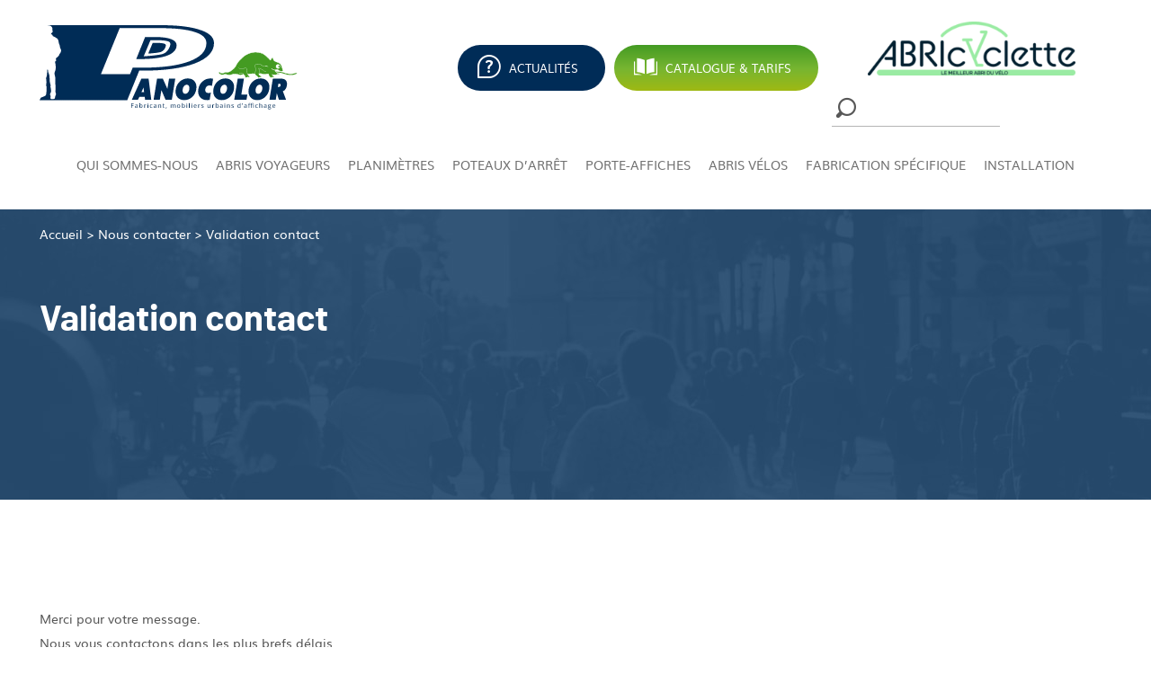

--- FILE ---
content_type: text/html; charset=UTF-8
request_url: https://www.panocolor.fr/contact/validation-contact/
body_size: 16742
content:
<!DOCTYPE html>
<!--[if lt IE 7 ]> <html id="ie6" lang="fr-FR" class="lteie9 lteie8 lteie7 lteie6 ie6 no-js"> <![endif]-->
<!--[if IE 7 ]>    <html id="ie7" lang="fr-FR" class="lteie9 lteie8 lteie7 ie7 no-js"> <![endif]-->
<!--[if IE 8 ]>    <html id="ie8" lang="fr-FR" class="lteie9 lteie8 ie8 no-js"> <![endif]-->
<!--[if IE 9 ]>    <html id="ie9" lang="fr-FR" class="lteie9 ie9 no-js"> <![endif]-->
<!--[if (gt IE 9)|!(IE)]><!--> <html class="no-js" lang="fr-FR"> <!--<![endif]-->
    <head>
        <meta charset="UTF-8" />
        <title>Validation contact - Panocolor</title>
        <!--  Mobile Viewport Fix -->
        <meta name="viewport" content="width=device-width; initial-scale=1.0">
                <meta http-equiv="X-UA-Compatible" content="IE=edge,chrome=1">

        <!-- Les favicon et apple-touch-icon.png sont a aller chercher dans le repertoire images/logo (repertoire identité du site) -->
        <link rel="apple-touch-icon" href="https://www.panocolor.fr/wp-content/uploads/2020/03/touchicon.png">
        <link rel="icon" href="https://www.panocolor.fr/wp-content/uploads/2020/03/favicon.png">
        <!--[if IE]><link rel="shortcut icon" href="https://www.panocolor.fr/wp-content/themes/netconcept/images/logo/favicon.ico" /><![endif]-->
        <!-- or, set /favicon.ico for IE10 win -->
        <meta name="msapplication-TileColor" content="#f0f0f0">
        <meta name="msapplication-TileImage" content="https://www.panocolor.fr/wp-content/uploads/2020/03/tileicon.png">

        <link rel="profile" href="http://gmpg.org/xfn/11">

                <link rel="pingback" href="https://www.panocolor.fr/wordpress/xmlrpc.php">

        <!--[if lt IE 9]>
        <script src="https://www.panocolor.fr/wp-content/themes/netconcept/js/html5.js" type="text/javascript"></script>
        <![endif]-->

        <!-- Vérification de l'activation de Javascript -->
        <script>document.documentElement.className = document.documentElement.className.replace("no-js", "js");</script>

        <!-- Test version du navigateur pour informer le visiteur des incompatibilités -->
        <script type="text/javascript">
            var $buoop = {c: 2};
            function $buo_f() {
                var e = document.createElement("script");
                e.src = "//browser-update.org/update.min.js";
                document.body.appendChild(e);
            }
            ;
            try {
                document.addEventListener("DOMContentLoaded", $buo_f, false);
            }
            catch (e) {
                window.attachEvent("onload", $buo_f);
            }
        </script>

        <!-- eviter lien numero de télephone sur safarie -->
        <meta name = "format-detection" content = "telephone=no"> 

        
<!-- MapPress Easy Google Maps Version:2.95.3 (https://www.mappresspro.com) -->
<meta name='robots' content='index, follow, max-image-preview:large, max-snippet:-1, max-video-preview:-1' />

	<!-- This site is optimized with the Yoast SEO plugin v26.7 - https://yoast.com/wordpress/plugins/seo/ -->
	<link rel="canonical" href="https://www.panocolor.fr/contact/validation-contact/" />
	<script type="application/ld+json" class="yoast-schema-graph">{"@context":"https://schema.org","@graph":[{"@type":"WebPage","@id":"https://www.panocolor.fr/contact/validation-contact/","url":"https://www.panocolor.fr/contact/validation-contact/","name":"Validation contact - Panocolor","isPartOf":{"@id":"https://panocolor.fr/#website"},"datePublished":"2017-11-28T14:13:59+00:00","dateModified":"2020-08-04T14:16:19+00:00","breadcrumb":{"@id":"https://www.panocolor.fr/contact/validation-contact/#breadcrumb"},"inLanguage":"fr-FR","potentialAction":[{"@type":"ReadAction","target":["https://www.panocolor.fr/contact/validation-contact/"]}]},{"@type":"BreadcrumbList","@id":"https://www.panocolor.fr/contact/validation-contact/#breadcrumb","itemListElement":[{"@type":"ListItem","position":1,"name":"Accueil","item":"https://panocolor.fr/"},{"@type":"ListItem","position":2,"name":"Nous contacter","item":"https://www.panocolor.fr/contact/"},{"@type":"ListItem","position":3,"name":"Validation contact"}]},{"@type":"WebSite","@id":"https://panocolor.fr/#website","url":"https://panocolor.fr/","name":"Panocolor","description":"","publisher":{"@id":"https://panocolor.fr/#organization"},"potentialAction":[{"@type":"SearchAction","target":{"@type":"EntryPoint","urlTemplate":"https://panocolor.fr/?s={search_term_string}"},"query-input":{"@type":"PropertyValueSpecification","valueRequired":true,"valueName":"search_term_string"}}],"inLanguage":"fr-FR"},{"@type":"Organization","@id":"https://panocolor.fr/#organization","name":"Panocolor","url":"https://panocolor.fr/","logo":{"@type":"ImageObject","inLanguage":"fr-FR","@id":"https://panocolor.fr/#/schema/logo/image/","url":"https://www.panocolor.fr/wp-content/uploads/2020/03/tileicon.png","contentUrl":"https://www.panocolor.fr/wp-content/uploads/2020/03/tileicon.png","width":142,"height":142,"caption":"Panocolor"},"image":{"@id":"https://panocolor.fr/#/schema/logo/image/"}}]}</script>
	<!-- / Yoast SEO plugin. -->


<link rel='dns-prefetch' href='//ajax.aspnetcdn.com' />
<link rel='dns-prefetch' href='//use.fontawesome.com' />
<link rel="alternate" type="application/rss+xml" title="Panocolor &raquo; Flux" href="https://www.panocolor.fr/feed/" />
<link rel="alternate" type="application/rss+xml" title="Panocolor &raquo; Flux des commentaires" href="https://www.panocolor.fr/comments/feed/" />
<link rel="alternate" title="oEmbed (JSON)" type="application/json+oembed" href="https://www.panocolor.fr/wp-json/oembed/1.0/embed?url=https%3A%2F%2Fwww.panocolor.fr%2Fcontact%2Fvalidation-contact%2F" />
<link rel="alternate" title="oEmbed (XML)" type="text/xml+oembed" href="https://www.panocolor.fr/wp-json/oembed/1.0/embed?url=https%3A%2F%2Fwww.panocolor.fr%2Fcontact%2Fvalidation-contact%2F&#038;format=xml" />
<style id='wp-img-auto-sizes-contain-inline-css' type='text/css'>
img:is([sizes=auto i],[sizes^="auto," i]){contain-intrinsic-size:3000px 1500px}
/*# sourceURL=wp-img-auto-sizes-contain-inline-css */
</style>
<link rel='stylesheet' id='nc_rgpd_cookies-css' href='https://www.panocolor.fr/wp-content/plugins/net-concept-rgpd/includes/plugins/cookies/assets/css/nc-rgpd-cookies.css?ver=1.2.0' type='text/css' media='all' />
<style id='wp-emoji-styles-inline-css' type='text/css'>

	img.wp-smiley, img.emoji {
		display: inline !important;
		border: none !important;
		box-shadow: none !important;
		height: 1em !important;
		width: 1em !important;
		margin: 0 0.07em !important;
		vertical-align: -0.1em !important;
		background: none !important;
		padding: 0 !important;
	}
/*# sourceURL=wp-emoji-styles-inline-css */
</style>
<link rel='stylesheet' id='wp-block-library-css' href='https://www.panocolor.fr/wordpress/wp-includes/css/dist/block-library/style.min.css?ver=6.9' type='text/css' media='all' />
<style id='wp-block-image-inline-css' type='text/css'>
.wp-block-image>a,.wp-block-image>figure>a{display:inline-block}.wp-block-image img{box-sizing:border-box;height:auto;max-width:100%;vertical-align:bottom}@media not (prefers-reduced-motion){.wp-block-image img.hide{visibility:hidden}.wp-block-image img.show{animation:show-content-image .4s}}.wp-block-image[style*=border-radius] img,.wp-block-image[style*=border-radius]>a{border-radius:inherit}.wp-block-image.has-custom-border img{box-sizing:border-box}.wp-block-image.aligncenter{text-align:center}.wp-block-image.alignfull>a,.wp-block-image.alignwide>a{width:100%}.wp-block-image.alignfull img,.wp-block-image.alignwide img{height:auto;width:100%}.wp-block-image .aligncenter,.wp-block-image .alignleft,.wp-block-image .alignright,.wp-block-image.aligncenter,.wp-block-image.alignleft,.wp-block-image.alignright{display:table}.wp-block-image .aligncenter>figcaption,.wp-block-image .alignleft>figcaption,.wp-block-image .alignright>figcaption,.wp-block-image.aligncenter>figcaption,.wp-block-image.alignleft>figcaption,.wp-block-image.alignright>figcaption{caption-side:bottom;display:table-caption}.wp-block-image .alignleft{float:left;margin:.5em 1em .5em 0}.wp-block-image .alignright{float:right;margin:.5em 0 .5em 1em}.wp-block-image .aligncenter{margin-left:auto;margin-right:auto}.wp-block-image :where(figcaption){margin-bottom:1em;margin-top:.5em}.wp-block-image.is-style-circle-mask img{border-radius:9999px}@supports ((-webkit-mask-image:none) or (mask-image:none)) or (-webkit-mask-image:none){.wp-block-image.is-style-circle-mask img{border-radius:0;-webkit-mask-image:url('data:image/svg+xml;utf8,<svg viewBox="0 0 100 100" xmlns="http://www.w3.org/2000/svg"><circle cx="50" cy="50" r="50"/></svg>');mask-image:url('data:image/svg+xml;utf8,<svg viewBox="0 0 100 100" xmlns="http://www.w3.org/2000/svg"><circle cx="50" cy="50" r="50"/></svg>');mask-mode:alpha;-webkit-mask-position:center;mask-position:center;-webkit-mask-repeat:no-repeat;mask-repeat:no-repeat;-webkit-mask-size:contain;mask-size:contain}}:root :where(.wp-block-image.is-style-rounded img,.wp-block-image .is-style-rounded img){border-radius:9999px}.wp-block-image figure{margin:0}.wp-lightbox-container{display:flex;flex-direction:column;position:relative}.wp-lightbox-container img{cursor:zoom-in}.wp-lightbox-container img:hover+button{opacity:1}.wp-lightbox-container button{align-items:center;backdrop-filter:blur(16px) saturate(180%);background-color:#5a5a5a40;border:none;border-radius:4px;cursor:zoom-in;display:flex;height:20px;justify-content:center;opacity:0;padding:0;position:absolute;right:16px;text-align:center;top:16px;width:20px;z-index:100}@media not (prefers-reduced-motion){.wp-lightbox-container button{transition:opacity .2s ease}}.wp-lightbox-container button:focus-visible{outline:3px auto #5a5a5a40;outline:3px auto -webkit-focus-ring-color;outline-offset:3px}.wp-lightbox-container button:hover{cursor:pointer;opacity:1}.wp-lightbox-container button:focus{opacity:1}.wp-lightbox-container button:focus,.wp-lightbox-container button:hover,.wp-lightbox-container button:not(:hover):not(:active):not(.has-background){background-color:#5a5a5a40;border:none}.wp-lightbox-overlay{box-sizing:border-box;cursor:zoom-out;height:100vh;left:0;overflow:hidden;position:fixed;top:0;visibility:hidden;width:100%;z-index:100000}.wp-lightbox-overlay .close-button{align-items:center;cursor:pointer;display:flex;justify-content:center;min-height:40px;min-width:40px;padding:0;position:absolute;right:calc(env(safe-area-inset-right) + 16px);top:calc(env(safe-area-inset-top) + 16px);z-index:5000000}.wp-lightbox-overlay .close-button:focus,.wp-lightbox-overlay .close-button:hover,.wp-lightbox-overlay .close-button:not(:hover):not(:active):not(.has-background){background:none;border:none}.wp-lightbox-overlay .lightbox-image-container{height:var(--wp--lightbox-container-height);left:50%;overflow:hidden;position:absolute;top:50%;transform:translate(-50%,-50%);transform-origin:top left;width:var(--wp--lightbox-container-width);z-index:9999999999}.wp-lightbox-overlay .wp-block-image{align-items:center;box-sizing:border-box;display:flex;height:100%;justify-content:center;margin:0;position:relative;transform-origin:0 0;width:100%;z-index:3000000}.wp-lightbox-overlay .wp-block-image img{height:var(--wp--lightbox-image-height);min-height:var(--wp--lightbox-image-height);min-width:var(--wp--lightbox-image-width);width:var(--wp--lightbox-image-width)}.wp-lightbox-overlay .wp-block-image figcaption{display:none}.wp-lightbox-overlay button{background:none;border:none}.wp-lightbox-overlay .scrim{background-color:#fff;height:100%;opacity:.9;position:absolute;width:100%;z-index:2000000}.wp-lightbox-overlay.active{visibility:visible}@media not (prefers-reduced-motion){.wp-lightbox-overlay.active{animation:turn-on-visibility .25s both}.wp-lightbox-overlay.active img{animation:turn-on-visibility .35s both}.wp-lightbox-overlay.show-closing-animation:not(.active){animation:turn-off-visibility .35s both}.wp-lightbox-overlay.show-closing-animation:not(.active) img{animation:turn-off-visibility .25s both}.wp-lightbox-overlay.zoom.active{animation:none;opacity:1;visibility:visible}.wp-lightbox-overlay.zoom.active .lightbox-image-container{animation:lightbox-zoom-in .4s}.wp-lightbox-overlay.zoom.active .lightbox-image-container img{animation:none}.wp-lightbox-overlay.zoom.active .scrim{animation:turn-on-visibility .4s forwards}.wp-lightbox-overlay.zoom.show-closing-animation:not(.active){animation:none}.wp-lightbox-overlay.zoom.show-closing-animation:not(.active) .lightbox-image-container{animation:lightbox-zoom-out .4s}.wp-lightbox-overlay.zoom.show-closing-animation:not(.active) .lightbox-image-container img{animation:none}.wp-lightbox-overlay.zoom.show-closing-animation:not(.active) .scrim{animation:turn-off-visibility .4s forwards}}@keyframes show-content-image{0%{visibility:hidden}99%{visibility:hidden}to{visibility:visible}}@keyframes turn-on-visibility{0%{opacity:0}to{opacity:1}}@keyframes turn-off-visibility{0%{opacity:1;visibility:visible}99%{opacity:0;visibility:visible}to{opacity:0;visibility:hidden}}@keyframes lightbox-zoom-in{0%{transform:translate(calc((-100vw + var(--wp--lightbox-scrollbar-width))/2 + var(--wp--lightbox-initial-left-position)),calc(-50vh + var(--wp--lightbox-initial-top-position))) scale(var(--wp--lightbox-scale))}to{transform:translate(-50%,-50%) scale(1)}}@keyframes lightbox-zoom-out{0%{transform:translate(-50%,-50%) scale(1);visibility:visible}99%{visibility:visible}to{transform:translate(calc((-100vw + var(--wp--lightbox-scrollbar-width))/2 + var(--wp--lightbox-initial-left-position)),calc(-50vh + var(--wp--lightbox-initial-top-position))) scale(var(--wp--lightbox-scale));visibility:hidden}}
/*# sourceURL=https://www.panocolor.fr/wordpress/wp-includes/blocks/image/style.min.css */
</style>
<style id='wp-block-spacer-inline-css' type='text/css'>
.wp-block-spacer{clear:both}
/*# sourceURL=https://www.panocolor.fr/wordpress/wp-includes/blocks/spacer/style.min.css */
</style>
<style id='global-styles-inline-css' type='text/css'>
:root{--wp--preset--aspect-ratio--square: 1;--wp--preset--aspect-ratio--4-3: 4/3;--wp--preset--aspect-ratio--3-4: 3/4;--wp--preset--aspect-ratio--3-2: 3/2;--wp--preset--aspect-ratio--2-3: 2/3;--wp--preset--aspect-ratio--16-9: 16/9;--wp--preset--aspect-ratio--9-16: 9/16;--wp--preset--color--black: #000000;--wp--preset--color--cyan-bluish-gray: #abb8c3;--wp--preset--color--white: #ffffff;--wp--preset--color--pale-pink: #f78da7;--wp--preset--color--vivid-red: #cf2e2e;--wp--preset--color--luminous-vivid-orange: #ff6900;--wp--preset--color--luminous-vivid-amber: #fcb900;--wp--preset--color--light-green-cyan: #7bdcb5;--wp--preset--color--vivid-green-cyan: #00d084;--wp--preset--color--pale-cyan-blue: #8ed1fc;--wp--preset--color--vivid-cyan-blue: #0693e3;--wp--preset--color--vivid-purple: #9b51e0;--wp--preset--gradient--vivid-cyan-blue-to-vivid-purple: linear-gradient(135deg,rgb(6,147,227) 0%,rgb(155,81,224) 100%);--wp--preset--gradient--light-green-cyan-to-vivid-green-cyan: linear-gradient(135deg,rgb(122,220,180) 0%,rgb(0,208,130) 100%);--wp--preset--gradient--luminous-vivid-amber-to-luminous-vivid-orange: linear-gradient(135deg,rgb(252,185,0) 0%,rgb(255,105,0) 100%);--wp--preset--gradient--luminous-vivid-orange-to-vivid-red: linear-gradient(135deg,rgb(255,105,0) 0%,rgb(207,46,46) 100%);--wp--preset--gradient--very-light-gray-to-cyan-bluish-gray: linear-gradient(135deg,rgb(238,238,238) 0%,rgb(169,184,195) 100%);--wp--preset--gradient--cool-to-warm-spectrum: linear-gradient(135deg,rgb(74,234,220) 0%,rgb(151,120,209) 20%,rgb(207,42,186) 40%,rgb(238,44,130) 60%,rgb(251,105,98) 80%,rgb(254,248,76) 100%);--wp--preset--gradient--blush-light-purple: linear-gradient(135deg,rgb(255,206,236) 0%,rgb(152,150,240) 100%);--wp--preset--gradient--blush-bordeaux: linear-gradient(135deg,rgb(254,205,165) 0%,rgb(254,45,45) 50%,rgb(107,0,62) 100%);--wp--preset--gradient--luminous-dusk: linear-gradient(135deg,rgb(255,203,112) 0%,rgb(199,81,192) 50%,rgb(65,88,208) 100%);--wp--preset--gradient--pale-ocean: linear-gradient(135deg,rgb(255,245,203) 0%,rgb(182,227,212) 50%,rgb(51,167,181) 100%);--wp--preset--gradient--electric-grass: linear-gradient(135deg,rgb(202,248,128) 0%,rgb(113,206,126) 100%);--wp--preset--gradient--midnight: linear-gradient(135deg,rgb(2,3,129) 0%,rgb(40,116,252) 100%);--wp--preset--font-size--small: 13px;--wp--preset--font-size--medium: 20px;--wp--preset--font-size--large: 36px;--wp--preset--font-size--x-large: 42px;--wp--preset--spacing--20: 0.44rem;--wp--preset--spacing--30: 0.67rem;--wp--preset--spacing--40: 1rem;--wp--preset--spacing--50: 1.5rem;--wp--preset--spacing--60: 2.25rem;--wp--preset--spacing--70: 3.38rem;--wp--preset--spacing--80: 5.06rem;--wp--preset--shadow--natural: 6px 6px 9px rgba(0, 0, 0, 0.2);--wp--preset--shadow--deep: 12px 12px 50px rgba(0, 0, 0, 0.4);--wp--preset--shadow--sharp: 6px 6px 0px rgba(0, 0, 0, 0.2);--wp--preset--shadow--outlined: 6px 6px 0px -3px rgb(255, 255, 255), 6px 6px rgb(0, 0, 0);--wp--preset--shadow--crisp: 6px 6px 0px rgb(0, 0, 0);}:where(.is-layout-flex){gap: 0.5em;}:where(.is-layout-grid){gap: 0.5em;}body .is-layout-flex{display: flex;}.is-layout-flex{flex-wrap: wrap;align-items: center;}.is-layout-flex > :is(*, div){margin: 0;}body .is-layout-grid{display: grid;}.is-layout-grid > :is(*, div){margin: 0;}:where(.wp-block-columns.is-layout-flex){gap: 2em;}:where(.wp-block-columns.is-layout-grid){gap: 2em;}:where(.wp-block-post-template.is-layout-flex){gap: 1.25em;}:where(.wp-block-post-template.is-layout-grid){gap: 1.25em;}.has-black-color{color: var(--wp--preset--color--black) !important;}.has-cyan-bluish-gray-color{color: var(--wp--preset--color--cyan-bluish-gray) !important;}.has-white-color{color: var(--wp--preset--color--white) !important;}.has-pale-pink-color{color: var(--wp--preset--color--pale-pink) !important;}.has-vivid-red-color{color: var(--wp--preset--color--vivid-red) !important;}.has-luminous-vivid-orange-color{color: var(--wp--preset--color--luminous-vivid-orange) !important;}.has-luminous-vivid-amber-color{color: var(--wp--preset--color--luminous-vivid-amber) !important;}.has-light-green-cyan-color{color: var(--wp--preset--color--light-green-cyan) !important;}.has-vivid-green-cyan-color{color: var(--wp--preset--color--vivid-green-cyan) !important;}.has-pale-cyan-blue-color{color: var(--wp--preset--color--pale-cyan-blue) !important;}.has-vivid-cyan-blue-color{color: var(--wp--preset--color--vivid-cyan-blue) !important;}.has-vivid-purple-color{color: var(--wp--preset--color--vivid-purple) !important;}.has-black-background-color{background-color: var(--wp--preset--color--black) !important;}.has-cyan-bluish-gray-background-color{background-color: var(--wp--preset--color--cyan-bluish-gray) !important;}.has-white-background-color{background-color: var(--wp--preset--color--white) !important;}.has-pale-pink-background-color{background-color: var(--wp--preset--color--pale-pink) !important;}.has-vivid-red-background-color{background-color: var(--wp--preset--color--vivid-red) !important;}.has-luminous-vivid-orange-background-color{background-color: var(--wp--preset--color--luminous-vivid-orange) !important;}.has-luminous-vivid-amber-background-color{background-color: var(--wp--preset--color--luminous-vivid-amber) !important;}.has-light-green-cyan-background-color{background-color: var(--wp--preset--color--light-green-cyan) !important;}.has-vivid-green-cyan-background-color{background-color: var(--wp--preset--color--vivid-green-cyan) !important;}.has-pale-cyan-blue-background-color{background-color: var(--wp--preset--color--pale-cyan-blue) !important;}.has-vivid-cyan-blue-background-color{background-color: var(--wp--preset--color--vivid-cyan-blue) !important;}.has-vivid-purple-background-color{background-color: var(--wp--preset--color--vivid-purple) !important;}.has-black-border-color{border-color: var(--wp--preset--color--black) !important;}.has-cyan-bluish-gray-border-color{border-color: var(--wp--preset--color--cyan-bluish-gray) !important;}.has-white-border-color{border-color: var(--wp--preset--color--white) !important;}.has-pale-pink-border-color{border-color: var(--wp--preset--color--pale-pink) !important;}.has-vivid-red-border-color{border-color: var(--wp--preset--color--vivid-red) !important;}.has-luminous-vivid-orange-border-color{border-color: var(--wp--preset--color--luminous-vivid-orange) !important;}.has-luminous-vivid-amber-border-color{border-color: var(--wp--preset--color--luminous-vivid-amber) !important;}.has-light-green-cyan-border-color{border-color: var(--wp--preset--color--light-green-cyan) !important;}.has-vivid-green-cyan-border-color{border-color: var(--wp--preset--color--vivid-green-cyan) !important;}.has-pale-cyan-blue-border-color{border-color: var(--wp--preset--color--pale-cyan-blue) !important;}.has-vivid-cyan-blue-border-color{border-color: var(--wp--preset--color--vivid-cyan-blue) !important;}.has-vivid-purple-border-color{border-color: var(--wp--preset--color--vivid-purple) !important;}.has-vivid-cyan-blue-to-vivid-purple-gradient-background{background: var(--wp--preset--gradient--vivid-cyan-blue-to-vivid-purple) !important;}.has-light-green-cyan-to-vivid-green-cyan-gradient-background{background: var(--wp--preset--gradient--light-green-cyan-to-vivid-green-cyan) !important;}.has-luminous-vivid-amber-to-luminous-vivid-orange-gradient-background{background: var(--wp--preset--gradient--luminous-vivid-amber-to-luminous-vivid-orange) !important;}.has-luminous-vivid-orange-to-vivid-red-gradient-background{background: var(--wp--preset--gradient--luminous-vivid-orange-to-vivid-red) !important;}.has-very-light-gray-to-cyan-bluish-gray-gradient-background{background: var(--wp--preset--gradient--very-light-gray-to-cyan-bluish-gray) !important;}.has-cool-to-warm-spectrum-gradient-background{background: var(--wp--preset--gradient--cool-to-warm-spectrum) !important;}.has-blush-light-purple-gradient-background{background: var(--wp--preset--gradient--blush-light-purple) !important;}.has-blush-bordeaux-gradient-background{background: var(--wp--preset--gradient--blush-bordeaux) !important;}.has-luminous-dusk-gradient-background{background: var(--wp--preset--gradient--luminous-dusk) !important;}.has-pale-ocean-gradient-background{background: var(--wp--preset--gradient--pale-ocean) !important;}.has-electric-grass-gradient-background{background: var(--wp--preset--gradient--electric-grass) !important;}.has-midnight-gradient-background{background: var(--wp--preset--gradient--midnight) !important;}.has-small-font-size{font-size: var(--wp--preset--font-size--small) !important;}.has-medium-font-size{font-size: var(--wp--preset--font-size--medium) !important;}.has-large-font-size{font-size: var(--wp--preset--font-size--large) !important;}.has-x-large-font-size{font-size: var(--wp--preset--font-size--x-large) !important;}
/*# sourceURL=global-styles-inline-css */
</style>

<style id='classic-theme-styles-inline-css' type='text/css'>
/*! This file is auto-generated */
.wp-block-button__link{color:#fff;background-color:#32373c;border-radius:9999px;box-shadow:none;text-decoration:none;padding:calc(.667em + 2px) calc(1.333em + 2px);font-size:1.125em}.wp-block-file__button{background:#32373c;color:#fff;text-decoration:none}
/*# sourceURL=/wp-includes/css/classic-themes.min.css */
</style>
<link rel='stylesheet' id='juiz_sps_styles-css' href='https://www.panocolor.fr/wp-content/plugins/juiz-social-post-sharer/skins/5/style.min.css?ver=2.3.4' type='text/css' media='all' />
<link rel='stylesheet' id='juiz_sps_modal_styles-css' href='https://www.panocolor.fr/wp-content/plugins/juiz-social-post-sharer/assets/css/juiz-social-post-sharer-modal.min.css?ver=2.3.4' type='text/css' media="print" onload="this.onload=null;this.media='all'" /><noscript><link rel="stylesheet" media="all" href="https://www.panocolor.fr/wp-content/plugins/juiz-social-post-sharer/assets/css/juiz-social-post-sharer-modal.min.css?ver=2.3.4"></noscript>
<link rel='stylesheet' id='mappress-leaflet-css' href='https://www.panocolor.fr/wp-content/plugins/mappress-google-maps-for-wordpress/lib/leaflet/leaflet.css?ver=1.7.1' type='text/css' media='all' />
<link rel='stylesheet' id='mappress-css' href='https://www.panocolor.fr/wp-content/plugins/mappress-google-maps-for-wordpress/css/mappress.css?ver=2.95.3' type='text/css' media='all' />
<link rel='stylesheet' id='siteorigin-panels-front-css' href='https://www.panocolor.fr/wp-content/plugins/siteorigin-panels/css/front-flex.min.css?ver=2.33.5' type='text/css' media='all' />
<link rel='stylesheet' id='netconcept-stylesheet-css' href='https://www.panocolor.fr/wp-content/themes/netconcept/css/stylesheet.css?ver=20160828' type='text/css' media='all' />
<link rel='stylesheet' id='netconcept-css-css' href='https://www.panocolor.fr/wp-content/themes/netconcept/css/styles.css?ver=20160828' type='text/css' media='all' />
<link rel='stylesheet' id='jquery-select2-css' href='https://www.panocolor.fr/wp-content/themes/netconcept/css/jquery.select2.css?ver=6.9' type='text/css' media='all' />
<link rel='stylesheet' id='jquery-swiper-css' href='https://www.panocolor.fr/wp-content/themes/netconcept/js/libs/swiper-4.4.1/dist/css/swiper.min.css?ver=4.4.1' type='text/css' media='all' />
<link rel='stylesheet' id='gridpak-css-css' href='https://www.panocolor.fr/wp-content/themes/netconcept/css/gridpak.css?ver=6.9' type='text/css' media='all' />
<link rel='stylesheet' id='dflip-style-css' href='https://www.panocolor.fr/wp-content/plugins/3d-flipbook-dflip-lite/assets/css/dflip.min.css?ver=2.4.20' type='text/css' media='all' />
<link rel='stylesheet' id='bfa-font-awesome-css' href='https://use.fontawesome.com/releases/v5.15.4/css/all.css?ver=2.0.3' type='text/css' media='all' />
<link rel='stylesheet' id='bfa-font-awesome-v4-shim-css' href='https://use.fontawesome.com/releases/v5.15.4/css/v4-shims.css?ver=2.0.3' type='text/css' media='all' />
<style id='bfa-font-awesome-v4-shim-inline-css' type='text/css'>

			@font-face {
				font-family: 'FontAwesome';
				src: url('https://use.fontawesome.com/releases/v5.15.4/webfonts/fa-brands-400.eot'),
				url('https://use.fontawesome.com/releases/v5.15.4/webfonts/fa-brands-400.eot?#iefix') format('embedded-opentype'),
				url('https://use.fontawesome.com/releases/v5.15.4/webfonts/fa-brands-400.woff2') format('woff2'),
				url('https://use.fontawesome.com/releases/v5.15.4/webfonts/fa-brands-400.woff') format('woff'),
				url('https://use.fontawesome.com/releases/v5.15.4/webfonts/fa-brands-400.ttf') format('truetype'),
				url('https://use.fontawesome.com/releases/v5.15.4/webfonts/fa-brands-400.svg#fontawesome') format('svg');
			}

			@font-face {
				font-family: 'FontAwesome';
				src: url('https://use.fontawesome.com/releases/v5.15.4/webfonts/fa-solid-900.eot'),
				url('https://use.fontawesome.com/releases/v5.15.4/webfonts/fa-solid-900.eot?#iefix') format('embedded-opentype'),
				url('https://use.fontawesome.com/releases/v5.15.4/webfonts/fa-solid-900.woff2') format('woff2'),
				url('https://use.fontawesome.com/releases/v5.15.4/webfonts/fa-solid-900.woff') format('woff'),
				url('https://use.fontawesome.com/releases/v5.15.4/webfonts/fa-solid-900.ttf') format('truetype'),
				url('https://use.fontawesome.com/releases/v5.15.4/webfonts/fa-solid-900.svg#fontawesome') format('svg');
			}

			@font-face {
				font-family: 'FontAwesome';
				src: url('https://use.fontawesome.com/releases/v5.15.4/webfonts/fa-regular-400.eot'),
				url('https://use.fontawesome.com/releases/v5.15.4/webfonts/fa-regular-400.eot?#iefix') format('embedded-opentype'),
				url('https://use.fontawesome.com/releases/v5.15.4/webfonts/fa-regular-400.woff2') format('woff2'),
				url('https://use.fontawesome.com/releases/v5.15.4/webfonts/fa-regular-400.woff') format('woff'),
				url('https://use.fontawesome.com/releases/v5.15.4/webfonts/fa-regular-400.ttf') format('truetype'),
				url('https://use.fontawesome.com/releases/v5.15.4/webfonts/fa-regular-400.svg#fontawesome') format('svg');
				unicode-range: U+F004-F005,U+F007,U+F017,U+F022,U+F024,U+F02E,U+F03E,U+F044,U+F057-F059,U+F06E,U+F070,U+F075,U+F07B-F07C,U+F080,U+F086,U+F089,U+F094,U+F09D,U+F0A0,U+F0A4-F0A7,U+F0C5,U+F0C7-F0C8,U+F0E0,U+F0EB,U+F0F3,U+F0F8,U+F0FE,U+F111,U+F118-F11A,U+F11C,U+F133,U+F144,U+F146,U+F14A,U+F14D-F14E,U+F150-F152,U+F15B-F15C,U+F164-F165,U+F185-F186,U+F191-F192,U+F1AD,U+F1C1-F1C9,U+F1CD,U+F1D8,U+F1E3,U+F1EA,U+F1F6,U+F1F9,U+F20A,U+F247-F249,U+F24D,U+F254-F25B,U+F25D,U+F267,U+F271-F274,U+F279,U+F28B,U+F28D,U+F2B5-F2B6,U+F2B9,U+F2BB,U+F2BD,U+F2C1-F2C2,U+F2D0,U+F2D2,U+F2DC,U+F2ED,U+F328,U+F358-F35B,U+F3A5,U+F3D1,U+F410,U+F4AD;
			}
		
/*# sourceURL=bfa-font-awesome-v4-shim-inline-css */
</style>
<script type="text/javascript" id="nc_rgpd_cookies-js-extra">
/* <![CDATA[ */
var ncRgpdLang = {"reload":"Recharger la page","alertBigScroll":"En continuant de d\u00e9filer,","alertBigClick":"En poursuivant votre navigation,","alertBig":"vous acceptez l'utilisation de services tiers pouvant installer des cookies","alertBigPrivacy":"Ce site utilise des cookies et vous donne le contr\u00f4le sur ce que vous souhaitez activer","alertSmall":"Gestion des services","personalize":"Personnaliser","acceptAll":"OK, tout accepter","rejectAll":"Tout refuser","privacyButton":"Politique de confidentialit\u00e9","close":"Fermer","all":"Pr\u00e9f\u00e9rence pour tous les services","info":"Protection de votre vie priv\u00e9e","disclaimer":"En autorisant ces services tiers, vous acceptez le d\u00e9p\u00f4t et la lecture de cookies et l'utilisation de technologies de suivi n\u00e9cessaires \u00e0 leur bon fonctionnement.","allow":"Autoriser","deny":"Interdire","needed":"Obligatoire","noCookie":"Ce service ne d\u00e9pose aucun cookie.","useCookie":"Ce service peut d\u00e9poser","useCookieCurrent":"Ce service a d\u00e9pos\u00e9","useNoCookie":"Ce service n'a d\u00e9pos\u00e9 aucun cookie.","more":"En savoir plus","source":"Voir le site officiel","credit":"Cookies manager by Net-Concept","fallback":"est d\u00e9sactiv\u00e9.","exempted":"Les cookies de suivi anonymes peuvent \u00eatre autoris\u00e9s par d\u00e9faut. Ils ne permettent pas la collecte de donn\u00e9es personnelles.","mandatory":{"title":"Cookies n\u00e9cessaires","details":"Certains cookies sont n\u00e9cessaires au bon fonctionnement de ce site. Ils ne peuvent pas \u00eatre d\u00e9sactiv\u00e9s."},"ads":{"title":"R\u00e9gies publicitaires","details":"Les r\u00e9gies publicitaires permettent de g\u00e9n\u00e9rer des revenus en commercialisant les espaces publicitaires du site."},"analytic":{"title":"Mesure d'audience","details":"Les services de mesure d'audience permettent de g\u00e9n\u00e9rer des statistiques de fr\u00e9quentation utiles \u00e0 l'am\u00e9lioration du site."},"social":{"title":"R\u00e9seaux sociaux","details":"Les r\u00e9seaux sociaux permettent d'am\u00e9liorer la convivialit\u00e9 du site et aident \u00e0 sa promotion via les partages."},"video":{"title":"Vid\u00e9os","details":"Les services de partage de vid\u00e9o permettent d'enrichir le site de contenu multim\u00e9dia et augmentent sa visibilit\u00e9."},"comment":{"title":"Commentaires","details":"Les gestionnaires de commentaires facilitent le d\u00e9p\u00f4t de vos commentaires et luttent contre le spam."},"support":{"title":"Support","details":"Les services de support vous permettent d'entrer en contact avec l'\u00e9quipe du site et d'aider \u00e0 son am\u00e9lioration."},"api":{"title":"APIs","details":"Les APIs permettent de charger des scripts : g\u00e9olocalisation, moteurs de recherche, traductions, ..."}};
//# sourceURL=nc_rgpd_cookies-js-extra
/* ]]> */
</script>
<script type="text/javascript" src="https://www.panocolor.fr/wp-content/plugins/net-concept-rgpd/includes/plugins/cookies/assets/js/nc-rgpd-cookies.min.js?ver=1.2.0" id="nc_rgpd_cookies-js"></script>
<script type="text/javascript" src="https://www.panocolor.fr/wp-content/plugins/svg-support/vendor/DOMPurify/DOMPurify.min.js?ver=2.5.8" id="bodhi-dompurify-library-js"></script>
<script type="text/javascript" src="https://www.panocolor.fr/wordpress/wp-includes/js/jquery/jquery.min.js?ver=3.7.1" id="jquery-core-js"></script>
<script type="text/javascript" src="https://www.panocolor.fr/wordpress/wp-includes/js/jquery/jquery-migrate.min.js?ver=3.4.1" id="jquery-migrate-js"></script>
<script type="text/javascript" id="bodhi_svg_inline-js-extra">
/* <![CDATA[ */
var svgSettings = {"skipNested":""};
//# sourceURL=bodhi_svg_inline-js-extra
/* ]]> */
</script>
<script type="text/javascript" src="https://www.panocolor.fr/wp-content/plugins/svg-support/js/min/svgs-inline-min.js" id="bodhi_svg_inline-js"></script>
<script type="text/javascript" id="bodhi_svg_inline-js-after">
/* <![CDATA[ */
cssTarget={"Bodhi":"img.style-svg","ForceInlineSVG":"style-svg"};ForceInlineSVGActive="false";frontSanitizationEnabled="on";
//# sourceURL=bodhi_svg_inline-js-after
/* ]]> */
</script>
<link rel="https://api.w.org/" href="https://www.panocolor.fr/wp-json/" /><link rel="alternate" title="JSON" type="application/json" href="https://www.panocolor.fr/wp-json/wp/v2/pages/13419" />
        <style type="text/css">
        #totop {
        position: fixed;
        right: 30px;
        bottom: 30px;
        display: none;
        outline: none;
        }
        </style><style media="all" id="siteorigin-panels-layouts-head">/* Layout 13419 */ #pgc-13419-0-0 { width:100%;width:calc(100% - ( 0 * 30px ) ) } #pg-13419-0 { margin-bottom:30px } #pl-13419 .so-panel , #pl-13419 .so-panel:last-of-type { margin-bottom:0px } #pg-13419-0.panel-has-style > .panel-row-style, #pg-13419-0.panel-no-style { -webkit-align-items:flex-start;align-items:flex-start } @media (max-width:900px){ #pg-13419-0.panel-no-style, #pg-13419-0.panel-has-style > .panel-row-style, #pg-13419-0 { -webkit-flex-direction:column;-ms-flex-direction:column;flex-direction:column } #pg-13419-0 > .panel-grid-cell , #pg-13419-0 > .panel-row-style > .panel-grid-cell { width:100%;margin-right:0 } #pl-13419 .panel-grid-cell { padding:0 } #pl-13419 .panel-grid .panel-grid-cell-empty { display:none } #pl-13419 .panel-grid .panel-grid-cell-mobile-last { margin-bottom:0px }  } </style><link rel="icon" href="https://www.panocolor.fr/wp-content/uploads/2024/12/cropped-VIGNETTE-PANOCOLOR-2024_Plan-de-travail-1-01-32x32.png" sizes="32x32" />
<link rel="icon" href="https://www.panocolor.fr/wp-content/uploads/2024/12/cropped-VIGNETTE-PANOCOLOR-2024_Plan-de-travail-1-01-192x192.png" sizes="192x192" />
<link rel="apple-touch-icon" href="https://www.panocolor.fr/wp-content/uploads/2024/12/cropped-VIGNETTE-PANOCOLOR-2024_Plan-de-travail-1-01-180x180.png" />
<meta name="msapplication-TileImage" content="https://www.panocolor.fr/wp-content/uploads/2024/12/cropped-VIGNETTE-PANOCOLOR-2024_Plan-de-travail-1-01-270x270.png" />
			<script type="text/javascript">
				ncRgpd.init({
					"hashtag": "#ncRgpd",
					/* Ouverture automatique du panel avec le hashtag */
					"highPrivacy": true,
					/* désactiver le consentement implicite (en naviguant) ? */
					"addBtns": true,
					/* Ajout de boutons pour tout accepter/refuser */
					"orientation": "bottom",
					/* position du bandeau */
					"showAlertSmall": false,
					/* afficher le petit bandeau en bas à droite ? */
					"cookieslist": false,
					/* Afficher la liste des cookies installés ? */
					"popupTitle": "",
					"popupContent": "",
					"privacyUrl": "",
				});

							ncRgpd.services.nc_service_ga_universal_0 = {
			"key": "nc_service_ga_universal_0",
			"type": "analytic",
			"name": "Google Analytics",
			"uri": "/politique-de-confidentialite",
			"usage": "Google Analytics (analytics.js) fait partie des services de mesure d\'audience.<br />Les services de mesure d\'audience permettent de générer des statistiques de fréquentation utiles à l\'amélioration du site.",
			"needConsent": false,
			"deactivable": false,
			"cookies": ['_ga','_gat','__utma','__utmb','__utmc','__utmt','__utmz'],
			"js": function() {
			"use strict";
			var code_ok = "\n\t\t\t\t<script>\n\t\t\t\t    window.ga_is_coming = true;\t\t\n\t\t\t\t    window.gtag_is_coming = true;\n\t\t\t\t    (function(i,s,o,g,r,a,m){i['GoogleAnalyticsObject']=r;i[r]=i[r]||function(){\n\t\t\t\t    (i[r].q=i[r].q||[]).push(arguments)},i[r].l=1*new Date();a=s.createElement(o),\n\t\t\t\t    m=s.getElementsByTagName(o)[0];a.async=1;a.src=g;m.parentNode.insertBefore(a,m)\n\t\t\t\t    })(window,document,'script','https:\/\/www.google-analytics.com\/analytics.js','ga');\n\t\t\t\t    ga('create', 'UA-51882336-5', 'auto');\n\t\t\t\t    ga('set', 'anonymizeIp', true);\n\t\t\t\t    ga('send', 'pageview');\n\t\t\t\t<\/script>\n\t\t\t\t";
			ncRgpd.fallback(['nc_service_ga_universal_0-canvas'], function(x) {
			return code_ok;
			});
			},
			"fallback": function() {
			"use strict";
			var code_nok = "\n                                <script>\n\t\t\t\t\twindow.ga_fallback = setTimeout( function() {\n\t\t\t\t\t\tif( !window.ga_is_coming ) {\n\t\t\t\t\t\t\twindow.ga = window.ga || function () {};\n\t\t\t\t\t\t}\n\t\t\t\t\t\tif( !window.gtag_is_coming ) {\n\t\t\t\t\t\t\twindow.gtag = window.gtag || function () {};\n\t\t\t\t\t\t}\n\t\t\t\t\t}, 2000);\n                                <\/script>";
			ncRgpd.fallback(['nc_service_ga_universal_0-canvas'], function(x) {
			return code_nok;
			});
			}
			};
			(ncRgpd.job = ncRgpd.job || []).push('nc_service_ga_universal_0');

			ncRgpd.services.nc_service_gtm_1 = {
			"key": "nc_service_gtm_1",
			"type": "analytic",
			"name": "Google Tag Manager",
			"uri": "http://www.google.com/ads/preferences/",
			"usage": "Google Tag Manager (anciennement aussi connu sous le nom de Google Gestionnaire de balises), est un outil gratuit de gestion de balises développé par Google.<br />Google Tag Manager permet de n\'inclure qu\'un seul script JavaScript sur son site et de gérer l\'intégralité de la configuration sur le back office de l\'outil. Ainsi, un utilisateur pourra, par exemple, facilement inclure Google Analytics sur l\'ensemble de ses pages, un script de conversion Google AdWords sur la page de remerciement après l\'achat et, par exemple, un deuxième script de mesure d\'audience...",
			"needConsent": true,
			"deactivable": true,
			"cookies": ['_ga','_gat','__utma','__utmb','__utmc','__utmt','__utmz','__gads','_drt_','FLC','exchange_uid','id','fc','rrs','rds','rv','uid','UIDR','UID','clid','ipinfo','acs'],
			"js": function() {
			"use strict";
			var code_ok = "\n\t\t\t\t<!-- Google Tag Manager -->\n\t\t\t\t<script>\n\t\t\t\twindow.ga_is_coming = true;\t\t\n\t\t\t\twindow.gtag_is_coming = true;\n\n                                \n                                (function(w,d,s,l,i){w[l]=w[l]||[];w[l].push({'gtm.start':\n\t\t\t\tnew Date().getTime(),event:'gtm.js'});var f=d.getElementsByTagName(s)[0],\n\t\t\t\tj=d.createElement(s),dl=l!='dataLayer'?'&l='+l:'';j.async=true;j.src=\n\t\t\t\t'https:\/\/www.googletagmanager.com\/gtm.js?id='+i+dl;f.parentNode.insertBefore(j,f);\n\t\t\t\t})(window,document,'script','dataLayer','GTM-TVGN75P');\n\n                                console.debug('GTM added by NC-RGPD');\n\n                                <\/script>\n\t\t\t\t<!-- End Google Tag Manager -->";
			ncRgpd.fallback(['nc_service_gtm_1-canvas'], function(x) {
			return code_ok;
			});
			},
			"fallback": function() {
			"use strict";
			var code_nok = "\n\t\t\t\t<script>\n\t\t\t\t\twindow.ga_fallback = setTimeout( function() {\n\t\t\t\t\t\tif( !window.ga_is_coming ) {\n\t\t\t\t\t\t\twindow.ga = window.ga || function () {};\n\t\t\t\t\t\t}\n\t\t\t\t\t\tif( !window.gtag_is_coming ) {\n\t\t\t\t\t\t\twindow.gtag = window.gtag || function () {};\n\t\t\t\t\t\t}\n\t\t\t\t\t}, 2000);\n\t\t\t\t<\/script>";
			ncRgpd.fallback(['nc_service_gtm_1-canvas'], function(x) {
			return code_nok;
			});
			}
			};
			(ncRgpd.job = ncRgpd.job || []).push('nc_service_gtm_1');

			</script>

			<!-- RGPD Inserted TAG for nc_service_ga_universal_0 --><meta name="rgpd-meta-nc_service_ga_universal_0" class="nc_service_ga_universal_0-canvas" data-pos="head"><!-- /RGPD Inserted TAG for nc_service_ga_universal_0 --><!-- RGPD Inserted TAG for nc_service_gtm_1 --><meta name="rgpd-meta-nc_service_gtm_1" class="nc_service_gtm_1-canvas" data-pos="head"><!-- /RGPD Inserted TAG for nc_service_gtm_1 -->
    </head>

    <body class="wp-singular page-template-default page page-id-13419 page-child parent-pageid-14401 wp-theme-netconcept page_contact siteorigin-panels siteorigin-panels-before-js">

        <div id="fond_etendu" class="fond_etendu">
            <div class="fond_menu">

            </div>
            <div class="bloc_information animation_droite_gauche">
                <div class="bloc_info">
                    <a href="tel:" title="numéro téléphone">
                        <div class="titre_haut">
                            Besoin d'information ?                        </div>
                        <div class="bloc_texte">
                                                        Appelez-nous au</br><strong>02 41 43 85 80</strong>
                        </div>
                    </a>
                </div>
                <div class="bloc_catalogue ">
                    <a href="https://www.panocolor.fr/catalogue-tarifs/" title="Lien catalogue & tarifs">
                        CATALOGUE/				<br/>
                        TARIFS                    </a>
                </div>
            </div>
                        <div id="decor">
                <div id="page" class="hfeed">
                    <header id="branding" role="banner" class="screen-width">
                        <nav id="accessibility" role="navigation">
                            <ul class="evitements">
                                                                <li><a class="assistive-text" accesskey="S" href="#main">Aller au texte</a></li>
                                <li><a class="assistive-text" href="#access">Aller au menu</a></li>
                            </ul>
                        </nav><!--#accessibility-->
                                                <div class='bloc_haut_page'>
                            <div class='logo_btn_menu'>
                                <div class="bloc_logo_btn_recherche">
                                    <div class="taille_grille">
                                        <div class="logo ">
                                            <div class="logo-site widget-area-top-center">
                                                                                                    <a class="site-title" href="https://www.panocolor.fr/" title="Panocolor" rel="home"><img src="https://www.panocolor.fr/wp-content/uploads/2020/03/Groupe-60.png" alt="Panocolor" /></a>
                                                                                                                                            </div>
                                        </div>
                                        <div class="bloc_btn_faq_catalogue">
                                            <div class="btn btn_bleu btn_faq ">
                                                <a href="https://www.panocolor.fr/actualites/" title="Lien notre faq">
                                                    Actualités                                                </a>
                                            </div>
                                            <div class="btn btn_vert btn_catalogue">
                                                <a href="https://www.panocolor.fr/catalogue-tarifs/" title="Lien catalogue & tarifs">
                                                    Catalogue & tarifs                                                </a>
                                            </div>
                                        </div>
                                        <div class="bloc_recherche">
                                            <section id="block-3" class="widget widget_block widget_media_image">
<figure class="wp-block-image size-large is-resized"><a href="https://www.abricyclette.com/"><img decoding="async" src="https://www.panocolor.fr/wp-content/uploads/2024/03/LOGO_ABRICYCLETTE-TETIERE-2024-1900x492.png" alt="" class="wp-image-16298" width="231" height="60" srcset="https://www.panocolor.fr/wp-content/uploads/2024/03/LOGO_ABRICYCLETTE-TETIERE-2024-1900x492.png 1900w, https://www.panocolor.fr/wp-content/uploads/2024/03/LOGO_ABRICYCLETTE-TETIERE-2024-300x78.png 300w, https://www.panocolor.fr/wp-content/uploads/2024/03/LOGO_ABRICYCLETTE-TETIERE-2024-1536x398.png 1536w, https://www.panocolor.fr/wp-content/uploads/2024/03/LOGO_ABRICYCLETTE-TETIERE-2024-2048x531.png 2048w" sizes="(max-width: 231px) 100vw, 231px" /></a></figure>
</section><section id="block-4" class="widget widget_block">
<div style="height:10px" aria-hidden="true" class="wp-block-spacer"></div>
</section><section id="search-2" class="widget widget_search"><form role="search" method="get" id="searchform" class="searchform" action="https://www.panocolor.fr/">
				<div>
					<label class="screen-reader-text" for="s">Rechercher :</label>
					<input type="text" value="" name="s" id="s" />
					<input type="submit" id="searchsubmit" value="Rechercher" />
				</div>
			</form></section>                                        </div>
                                    </div>
                                </div>
                                <div class=" menu_logo_demande_devis clearfix">
                                    <div class='taille_grille'>
                                        <div class="menu_principal_site clearfix menu_mobile">
                                            <div class="bloc_menu">
                                                <div id="nav-icon1" class="nav-icon1">
                                                    <span></span>
                                                    <span></span>
                                                    <span></span>
                                                </div>
                                            </div>
                                        </div>
                                        <div class="menu_principal_site clearfix">
                                            <div class="skip-link screen-reader-text"><a href="#content" title="Passer au contenu">Passer au contenu</a></div>
                                            <strong class="assistive-text">Menu principal</strong>
                                            <div class="bloc_menu_principal">
                                                <nav id="access" role="navigation">
                                                    <div class="menu-principal"><ul id="menu-principal" class="menu"><li id="menu-item-15020" class="menu-item menu-item-type-post_type menu-item-object-page menu-item-15020"><a href="https://www.panocolor.fr/fabricant-mobilier-urbain-affichage/"><span>qui sommes-nous</span></a></li>
<li id="menu-item-15021" class="menu-item menu-item-type-taxonomy menu-item-object-nc_cat_category menu-item-15021"><a href="https://www.panocolor.fr/produits/abri-voyageurs/"><span>Abris Voyageurs</span></a></li>
<li id="menu-item-15433" class="menu-item menu-item-type-taxonomy menu-item-object-nc_cat_category menu-item-15433"><a href="https://www.panocolor.fr/produits/planimetre-affichage/"><span>Planimètres</span></a></li>
<li id="menu-item-15432" class="menu-item menu-item-type-taxonomy menu-item-object-nc_cat_category menu-item-15432"><a href="https://www.panocolor.fr/produits/poteau-arret-bus/"><span>Poteaux d’arrêt</span></a></li>
<li id="menu-item-15466" class="menu-item menu-item-type-taxonomy menu-item-object-nc_cat_category menu-item-15466"><a href="https://www.panocolor.fr/produits/caisson-affichage-porte-affiches/"><span>Porte-affiches</span></a></li>
<li id="menu-item-16219" class="menu-item menu-item-type-post_type menu-item-object-page menu-item-16219"><a href="https://www.panocolor.fr/abris-velos/"><span>Abris vélos</span></a></li>
<li id="menu-item-15996" class="menu-item menu-item-type-post_type menu-item-object-page menu-item-15996"><a href="https://www.panocolor.fr/fabrication-specifique/"><span>Fabrication spécifique</span></a></li>
<li id="menu-item-15748" class="menu-item menu-item-type-post_type menu-item-object-page menu-item-15748"><a href="https://www.panocolor.fr/installation-maintenance/"><span>Installation</span></a></li>
</ul></div>                                                </nav>
                                            </div>
                                        </div>
                                    </div>
                                </div>
                            </div>
                        </div>
                        <div class = "shadow"></div>
                    </header><!--#branding -->
                </div>
                <div class = "opacity-layer"></div><article id="post-13419">
    <div class="entry-header bandeau-header" >
    <div class="border_bread ">
        <div class="bloc_entete" style="background:url('https://www.panocolor.fr/wp-content/uploads/2020/03/bandeau_un.jpg')">
            <div class="taille_grille">
                <div class="bloc_texte">
                    <nav class="nc_breadcrumb" itemscope itemtype="http://schema.org/BreadcrumbList"><span itemprop="itemListElement" itemscope itemtype="http://schema.org/ListItem"><a itemprop="item" rel="index" itemprop="url" href="https://www.panocolor.fr" title="Aller à la page d'accueil"><span itemprop="name">Accueil</span><meta itemprop="position" content="1" /></a><span class="point"> > </span></span><span itemprop="itemListElement" itemscope itemtype="http://schema.org/ListItem"> <a itemprop="item" href="https://www.panocolor.fr/contact/" title="Lien vers Nous contacter"><span itemprop="name">Nous contacter</span><meta itemprop="position" content="2" /></a><span class="point"> > </span></span><span class="u-are-here">Validation contact</span></nav>                    <div class='titre_bloc_vert
                                             '>
                                                         <h1 class="titre ">Validation contact</h1>
                                                </div>
                </div>
            </div>
        </div>
    </div>
</div><!-- .entry-header -->

    <div id="main" class="main" role="main">
        <div id="content" class="content">
            <div class="taille_grille">
                                <div id="pl-13419"  class="panel-layout" ><div id="pg-13419-0"  class="panel-grid panel-no-style" ><div id="pgc-13419-0-0"  class="panel-grid-cell" ><div id="panel-13419-0-0-0" class="so-panel widget widget_sow-editor panel-first-child panel-last-child" data-index="0" ><div
			
			class="so-widget-sow-editor so-widget-sow-editor-base"
			
		>
<div class="siteorigin-widget-tinymce textwidget">
	<p>Merci pour votre message.</p>
<p>Nous vous contactons dans les plus brefs délais.</p>
<p>L'équipe PANOCOLOR</p>
</div>
</div></div></div></div></div>            </div>
        </div><!-- #content -->
    </div>
</article>
</div><!-- #page -->
<footer id="colophon" role="contentinfo">
    <div class="texte">
        <div class="taille_grille">
            		<!-- not cached-link-it-widget --><section id="netconcept_link_it-27" class="widget widget_netconcept_link_it"><div><div id="pl-13243"  class="panel-layout" ><div id="pg-13243-0"  class="panel-grid panel-no-style" ><div id="pgc-13243-0-0"  class="panel-grid-cell" ><div id="panel-13243-0-0-0" class="so-panel widget widget_sow-editor panel-first-child panel-last-child" data-index="0" ><div class="bloc_un panel-widget-style panel-widget-style-for-13243-0-0-0" ><div
			
			class="so-widget-sow-editor so-widget-sow-editor-base"
			
		>
<div class="siteorigin-widget-tinymce textwidget">
	<p><img loading="lazy" decoding="async" class="alignnone size-full wp-image-14970" src="https://www.panocolor.fr/wp-content/uploads/2017/06/Groupe-66.png" alt="" width="240" height="79" /></p>
<p>Etudes, conception, fabrication et installation de tout mobilier et support de communication.</p>
<p>&nbsp;</p>
<p><img loading="lazy" decoding="async" class="alignnone size-full wp-image-14966" src="https://www.panocolor.fr/wp-content/uploads/2017/06/telephone.png" alt="" width="22" height="22" />  <a href="tel:0241438580">02 41 43 85 80</a></p>
<p>&nbsp;</p>
<div class="btn_blanc"><a href="https://www.panocolor.fr/contact/">Nous contacter</a></div>
<p>&nbsp;</p>
<p>&nbsp;</p>
</div>
</div></div></div></div><div id="pgc-13243-0-1"  class="panel-grid-cell" ><div id="panel-13243-0-1-0" class="so-panel widget widget_sow-editor panel-first-child panel-last-child" data-index="1" ><div class="bloc_deux panel-widget-style panel-widget-style-for-13243-0-1-0" ><div
			
			class="so-widget-sow-editor so-widget-sow-editor-base"
			
		>
<div class="siteorigin-widget-tinymce textwidget">
	<p><strong><span style="font-size: 16px;">NOS PRODUITS</span></strong></p>
<ul>
<li><a href="https://www.panocolor.fr/produits/abri-voyageurs/">Abri voyageurs</a></li>
<li><a href="https://www.panocolor.fr/produits/planimetres/">Planimètres</a></li>
<li><a href="https://www.panocolor.fr/produits/poteau-arret-bus/">Poteaux d'arrêt de bus</a></li>
<li><a href="https://www.panocolor.fr/produits/caisson-affichage-porte-affiches/">Porte-affiches</a></li>
<li><a href="https://www.panocolor.fr/fabrication-specifique/">Fabrication spécifique</a></li>
</ul>
<p><a href="https://www.abricyclette.com/"><img loading="lazy" decoding="async" class="alignnone size-medium wp-image-16305" src="https://www.panocolor.fr/wp-content/uploads/2017/06/LOGO_ABRICYCLETTE-BLANC-300x78.png" alt="" width="300" height="78" srcset="https://www.panocolor.fr/wp-content/uploads/2017/06/LOGO_ABRICYCLETTE-BLANC-300x78.png 300w, https://www.panocolor.fr/wp-content/uploads/2017/06/LOGO_ABRICYCLETTE-BLANC-1900x492.png 1900w, https://www.panocolor.fr/wp-content/uploads/2017/06/LOGO_ABRICYCLETTE-BLANC-1536x398.png 1536w, https://www.panocolor.fr/wp-content/uploads/2017/06/LOGO_ABRICYCLETTE-BLANC-2048x531.png 2048w" sizes="auto, (max-width: 300px) 100vw, 300px" /></a></p>
</div>
</div></div></div></div><div id="pgc-13243-0-2"  class="panel-grid-cell" ><div id="panel-13243-0-2-0" class="so-panel widget widget_sow-editor panel-first-child panel-last-child" data-index="2" ><div class="bloc_trois panel-widget-style panel-widget-style-for-13243-0-2-0" ><div
			
			class="so-widget-sow-editor so-widget-sow-editor-base"
			
		>
<div class="siteorigin-widget-tinymce textwidget">
	<p><strong><span style="font-size: 16px;">QUI SOMMES-NOUS</span></strong></p>
<ul>
<li><a href="https://www.panocolor.fr/fabricant-mobilier-urbain-affichage/">Présentation</a></li>
<li><a href="https://www.panocolor.fr/developpement-durable/">Développement durable</a></li>
<li><a href="/actualites">Actualités</a></li>
<li><a href="https://www.panocolor.fr/foire-aux-questions/">FAQ</a></li>
</ul>
</div>
</div></div></div></div><div id="pgc-13243-0-3"  class="panel-grid-cell" ><div id="panel-13243-0-3-0" class="so-panel widget widget_sow-editor panel-first-child panel-last-child" data-index="3" ><div class="bloc_quatre panel-widget-style panel-widget-style-for-13243-0-3-0" ><div
			
			class="so-widget-sow-editor so-widget-sow-editor-base"
			
		>
<div class="siteorigin-widget-tinymce textwidget">
	<p><strong><span style="font-size: 16px;">EN SAVOIR PLUS</span></strong></p>
<p>Découvrez nos vidéos produits<br />
sur notre chaîne :</p>
<p><a href="https://www.youtube.com/channel/UCPeRlWdnQT0SRBO09q1FEEA" target="_blank" rel="noopener"><img loading="lazy" decoding="async" class="alignnone wp-image-14967 size-full" src="https://www.panocolor.fr/wp-content/uploads/2017/06/Image-12.png" alt="" width="116" height="26" /></a></p>
<p><a href="https://www.linkedin.com/company/panocolor-adc/"><img loading="lazy" decoding="async" class="alignnone wp-image-16090" src="https://www.panocolor.fr/wp-content/uploads/2017/06/linkedin-b-300x300.png" alt="" width="41" height="41" srcset="https://www.panocolor.fr/wp-content/uploads/2017/06/linkedin-b-300x300.png 300w, https://www.panocolor.fr/wp-content/uploads/2017/06/linkedin-b-150x150.png 150w, https://www.panocolor.fr/wp-content/uploads/2017/06/linkedin-b-90x90.png 90w, https://www.panocolor.fr/wp-content/uploads/2017/06/linkedin-b-245x245.png 245w, https://www.panocolor.fr/wp-content/uploads/2017/06/linkedin-b.png 512w" sizes="auto, (max-width: 41px) 100vw, 41px" /></a></p>
<p><a href="https://www.pinterest.fr/panocolor49/"><img loading="lazy" decoding="async" class="alignnone  wp-image-16233" src="https://www.panocolor.fr/wp-content/uploads/2017/06/pinterest-b-300x300.png" alt="" width="43" height="43" srcset="https://www.panocolor.fr/wp-content/uploads/2017/06/pinterest-b-300x300.png 300w, https://www.panocolor.fr/wp-content/uploads/2017/06/pinterest-b-150x150.png 150w, https://www.panocolor.fr/wp-content/uploads/2017/06/pinterest-b-90x90.png 90w, https://www.panocolor.fr/wp-content/uploads/2017/06/pinterest-b-245x245.png 245w, https://www.panocolor.fr/wp-content/uploads/2017/06/pinterest-b.png 512w" sizes="auto, (max-width: 43px) 100vw, 43px" /></a></p>
<div class="btn_vert"><a href="https://www.panocolor.fr/catalogue-tarifs/" target="_blank" rel="noopener">CATALOGUE &amp; TARIFS</a></div>
</div>
</div></div></div></div></div></div></div></section><!-- not cached-link-it-widget -->            <div class="menu_footer">
                <nav id="access" role="navigation">
                    <div class="bas_page_menu"><ul id="menu-menu-footer" class="menu"><li id="menu-item-13070" class="menu-item menu-item-type-post_type menu-item-object-page menu-item-13070"><a href="https://www.panocolor.fr/plan-du-site/"><span>Plan du site</span></a></li>
<li id="menu-item-14359" class="menu-item menu-item-type-post_type menu-item-object-page menu-item-14359"><a href="https://www.panocolor.fr/mentions-legales/"><span>Mentions légales</span></a></li>
<li id="menu-item-14362" class="menu-item menu-item-type-post_type menu-item-object-page menu-item-14362"><a href="https://www.panocolor.fr/politique-de-confidentialite/"><span>Politique de confidentialité</span></a></li>
<li id="menu-item-" class="menu-item ncrgpd-menu-item menu-item-type-ncrgpd open-nc-rgpd menu-item-"><a href="#"><span>Gestion des Cookies</span></a></li>
</ul></div>                </nav>
            </div>
        </div>
    </div>
</div>
</footer><!-- #colophon -->
</div><!-- #decor -->
</div><!-- #fond_etendu -->
<script type="speculationrules">
{"prefetch":[{"source":"document","where":{"and":[{"href_matches":"/*"},{"not":{"href_matches":["/wordpress/wp-*.php","/wordpress/wp-admin/*","/wp-content/uploads/*","/wp-content/*","/wp-content/plugins/*","/wp-content/themes/netconcept/*","/*\\?(.+)"]}},{"not":{"selector_matches":"a[rel~=\"nofollow\"]"}},{"not":{"selector_matches":".no-prefetch, .no-prefetch a"}}]},"eagerness":"conservative"}]}
</script>
        <a id="totop" href="#" style="background-image:url('');
           background-repeat:no-repeat;
           background-position:50%;" >Back to Top</a>
        
        
        <script type="text/javascript">
        jQuery(document).ready(function($){
            $(window).scroll(function () {
                if ( $(this).scrollTop() > 500 )
                    $("#totop").fadeIn();
                else
                    $("#totop").fadeOut();
                });

                $("#totop").click(function () {
                $("body,html").animate({ scrollTop: 0 }, 800 );
                return false;
            });
        });
        </script><style media="all" id="siteorigin-panels-layouts-footer">/* Layout 13243 */ #pgc-13243-0-0 , #pgc-13243-0-3 { width:25%;width:calc(25% - ( 0.75 * 30px ) ) } #pgc-13243-0-1 { width:30%;width:calc(30% - ( 0.7 * 30px ) ) } #pgc-13243-0-2 { width:20%;width:calc(20% - ( 0.8 * 30px ) ) } #pl-13243 .so-panel , #pl-13243 .so-panel:last-of-type { margin-bottom:0px } #pg-13243-0.panel-has-style > .panel-row-style, #pg-13243-0.panel-no-style { -webkit-align-items:flex-start;align-items:flex-start } @media (max-width:900px){ #pg-13243-0.panel-no-style, #pg-13243-0.panel-has-style > .panel-row-style, #pg-13243-0 { -webkit-flex-direction:column;-ms-flex-direction:column;flex-direction:column } #pg-13243-0 > .panel-grid-cell , #pg-13243-0 > .panel-row-style > .panel-grid-cell { width:100%;margin-right:0 } #pgc-13243-0-0 , #pgc-13243-0-1 , #pgc-13243-0-2 , #pl-13243 .panel-grid .panel-grid-cell-mobile-last { margin-bottom:0px } #pl-13243 .panel-grid-cell { padding:0 } #pl-13243 .panel-grid .panel-grid-cell-empty { display:none } #panel-13243-0-0-0> .panel-widget-style , #panel-13243-0-1-0> .panel-widget-style , #panel-13243-0-2-0> .panel-widget-style { padding:0px 0px 30px 0px }  } </style>        <script data-cfasync="false">
            window.dFlipLocation = 'https://www.panocolor.fr/wp-content/plugins/3d-flipbook-dflip-lite/assets/';
            window.dFlipWPGlobal = {"text":{"toggleSound":"Activer\/d\u00e9sactiver le son","toggleThumbnails":"Activer\/d\u00e9sactiver les miniatures","toggleOutline":"Permuter entre le contour\/marque-page","previousPage":"Page pr\u00e9c\u00e9dente","nextPage":"Page suivante","toggleFullscreen":"Basculer en plein \u00e9cran","zoomIn":"Zoom avant","zoomOut":"Zoom arri\u00e8re","toggleHelp":"Permuter l\u2019aide","singlePageMode":"Mode page unique","doublePageMode":"Mode double page","downloadPDFFile":"T\u00e9l\u00e9charger le fichier PDF","gotoFirstPage":"Aller \u00e0 la premi\u00e8re page","gotoLastPage":"Aller \u00e0 la derni\u00e8re page","share":"Partager","mailSubject":"Je voulais que vous voyiez ce FlipBook","mailBody":"Consultez ce site {{url}}","loading":"DearFlip\u00a0: Chargement "},"viewerType":"flipbook","moreControls":"download,pageMode,startPage,endPage,sound","hideControls":"","scrollWheel":"false","backgroundColor":"#777","backgroundImage":"","height":"auto","paddingLeft":"20","paddingRight":"20","controlsPosition":"bottom","duration":800,"soundEnable":"true","enableDownload":"true","showSearchControl":"false","showPrintControl":"false","enableAnnotation":false,"enableAnalytics":"false","webgl":"true","hard":"none","maxTextureSize":"1600","rangeChunkSize":"524288","zoomRatio":1.5,"stiffness":3,"pageMode":"0","singlePageMode":"0","pageSize":"0","autoPlay":"false","autoPlayDuration":5000,"autoPlayStart":"false","linkTarget":"2","sharePrefix":"flipbook-"};
        </script>
      <script type="text/javascript" src="https://www.panocolor.fr/wordpress/wp-includes/js/comment-reply.min.js?ver=6.9" id="comment-reply-js" async="async" data-wp-strategy="async" fetchpriority="low"></script>
<script type="text/javascript" id="juiz_sps_scripts-js-extra">
/* <![CDATA[ */
var jsps = {"modalLoader":"\u003Cimg src=\"https://www.panocolor.fr/wp-content/plugins/juiz-social-post-sharer/assets/img/loader.svg\" height=\"22\" width=\"22\" alt=\"\"\u003E","modalEmailTitle":"Partager par e-mail","modalEmailInfo":"Promis, les e-mails ne sont pas stock\u00e9s\u00a0!","modalEmailNonce":"b0d4c45628","clickCountNonce":"7d31d6af2e","getCountersNonce":"a337f730e7","ajax_url":"https://www.panocolor.fr/wordpress/wp-admin/admin-ajax.php","modalEmailName":"Votre nom","modalEmailAction":"https://www.panocolor.fr/wordpress/wp-admin/admin-ajax.php","modalEmailYourEmail":"Votre e-mail","modalEmailFriendEmail":"E-mail de destinataire(s)","modalEmailMessage":"Message personnel","modalEmailOptional":"facultatif","modalEmailMsgInfo":"Un lien vers l\u2019article est ajout\u00e9 automatiquement au message.","modalEmailSubmit":"Envoyer ce post","modalRecipientNb":"1 destinataire","modalRecipientNbs":"{number} destinataires","modalEmailFooter":"Service gratuit par \u003Ca href=\"https://wordpress.org/plugins/juiz-social-post-sharer/\" target=\"_blank\"\u003ENobs \u2022 Share Plugin\u003C/a\u003E","modalClose":"Fermer","modalErrorGeneric":"D\u00e9sol\u00e9 on dirait que nous avons une erreur de notre c\u00f4t\u00e9\u2026"};
//# sourceURL=juiz_sps_scripts-js-extra
/* ]]> */
</script>
<script defer type="text/javascript" src="https://www.panocolor.fr/wp-content/plugins/juiz-social-post-sharer/assets/js/juiz-social-post-sharer.min.js?ver=2.3.4" id="juiz_sps_scripts-js"></script>
<script type="text/javascript" src="https://www.panocolor.fr/wordpress/wp-includes/js/jquery/ui/core.min.js?ver=1.13.3" id="jquery-ui-core-js"></script>
<script type="text/javascript" src="https://www.panocolor.fr/wordpress/wp-includes/js/jquery/ui/accordion.min.js?ver=1.13.3" id="jquery-ui-accordion-js"></script>
<script type="text/javascript" src="https://www.panocolor.fr/wp-content/themes/netconcept/js/jquery.fancybox.min.js?ver=1.3.1" id="jquery-fancybox-js"></script>
<script type="text/javascript" src="https://www.panocolor.fr/wp-content/themes/netconcept/js/ios-orientationchange-fix.js?ver=1.0" id="jquery-ios-orientationchange-js"></script>
<script type="text/javascript" src="https://www.panocolor.fr/wp-content/themes/netconcept/js/jquery.swipebox.min.js?ver=1.4.4" id="jquery-swipebox-js"></script>
<script type="text/javascript" src="https://www.panocolor.fr/wp-content/themes/netconcept/js/jquery.flexslider.min.js?ver=2.2.0" id="jquery-flexslider-js"></script>
<script type="text/javascript" src="https://www.panocolor.fr/wp-content/themes/netconcept/js/jquery.select2.min.js?ver=2.1" id="jquery-select2-js"></script>
<script type="text/javascript" src="https://www.panocolor.fr/wp-content/themes/netconcept/js/libs/swiper-4.4.1/dist/js/swiper.min.js?ver=4.4.1" id="jquery-swiper-js"></script>
<script type="text/javascript" src="https://www.panocolor.fr/wp-content/themes/netconcept/js/jquery.fitvids.min.js?ver=1.0" id="jquery-fitvids-js"></script>
<script type="text/javascript" src="https://www.panocolor.fr/wp-content/themes/netconcept/js/jquery.lazyload.min.js?ver=1.8.4" id="jquery-lazyload-js"></script>
<script type="text/javascript" src="//ajax.aspnetcdn.com/ajax/jquery.validate/1.14.0/jquery.validate.min.js?ver=1.14.0" id="jquery-validate-js"></script>
<script type="text/javascript" src="//ajax.aspnetcdn.com/ajax/jquery.validate/1.14.0/localization/messages_fr.js?ver=1.14.0" id="jquery-validate-fr-js"></script>
<script type="text/javascript" src="https://www.panocolor.fr/wp-content/themes/netconcept/js/jquery.modal.js?ver=0.6.0" id="jquery-modal-js"></script>
<script type="text/javascript" src="https://www.panocolor.fr/wp-content/themes/netconcept/js/jquery.tooltipster.min.js?ver=3.0" id="jquery-tooltipster-js"></script>
<script type="text/javascript" src="https://www.panocolor.fr/wp-content/themes/netconcept/js/scripts.min.js?ver=20160828" id="nc-script-js"></script>
<script type="text/javascript" src="https://www.panocolor.fr/wp-content/plugins/3d-flipbook-dflip-lite/assets/js/dflip.min.js?ver=2.4.20" id="dflip-script-js"></script>
<script id="wp-emoji-settings" type="application/json">
{"baseUrl":"https://s.w.org/images/core/emoji/17.0.2/72x72/","ext":".png","svgUrl":"https://s.w.org/images/core/emoji/17.0.2/svg/","svgExt":".svg","source":{"concatemoji":"https://www.panocolor.fr/wordpress/wp-includes/js/wp-emoji-release.min.js?ver=6.9"}}
</script>
<script type="module">
/* <![CDATA[ */
/*! This file is auto-generated */
const a=JSON.parse(document.getElementById("wp-emoji-settings").textContent),o=(window._wpemojiSettings=a,"wpEmojiSettingsSupports"),s=["flag","emoji"];function i(e){try{var t={supportTests:e,timestamp:(new Date).valueOf()};sessionStorage.setItem(o,JSON.stringify(t))}catch(e){}}function c(e,t,n){e.clearRect(0,0,e.canvas.width,e.canvas.height),e.fillText(t,0,0);t=new Uint32Array(e.getImageData(0,0,e.canvas.width,e.canvas.height).data);e.clearRect(0,0,e.canvas.width,e.canvas.height),e.fillText(n,0,0);const a=new Uint32Array(e.getImageData(0,0,e.canvas.width,e.canvas.height).data);return t.every((e,t)=>e===a[t])}function p(e,t){e.clearRect(0,0,e.canvas.width,e.canvas.height),e.fillText(t,0,0);var n=e.getImageData(16,16,1,1);for(let e=0;e<n.data.length;e++)if(0!==n.data[e])return!1;return!0}function u(e,t,n,a){switch(t){case"flag":return n(e,"\ud83c\udff3\ufe0f\u200d\u26a7\ufe0f","\ud83c\udff3\ufe0f\u200b\u26a7\ufe0f")?!1:!n(e,"\ud83c\udde8\ud83c\uddf6","\ud83c\udde8\u200b\ud83c\uddf6")&&!n(e,"\ud83c\udff4\udb40\udc67\udb40\udc62\udb40\udc65\udb40\udc6e\udb40\udc67\udb40\udc7f","\ud83c\udff4\u200b\udb40\udc67\u200b\udb40\udc62\u200b\udb40\udc65\u200b\udb40\udc6e\u200b\udb40\udc67\u200b\udb40\udc7f");case"emoji":return!a(e,"\ud83e\u1fac8")}return!1}function f(e,t,n,a){let r;const o=(r="undefined"!=typeof WorkerGlobalScope&&self instanceof WorkerGlobalScope?new OffscreenCanvas(300,150):document.createElement("canvas")).getContext("2d",{willReadFrequently:!0}),s=(o.textBaseline="top",o.font="600 32px Arial",{});return e.forEach(e=>{s[e]=t(o,e,n,a)}),s}function r(e){var t=document.createElement("script");t.src=e,t.defer=!0,document.head.appendChild(t)}a.supports={everything:!0,everythingExceptFlag:!0},new Promise(t=>{let n=function(){try{var e=JSON.parse(sessionStorage.getItem(o));if("object"==typeof e&&"number"==typeof e.timestamp&&(new Date).valueOf()<e.timestamp+604800&&"object"==typeof e.supportTests)return e.supportTests}catch(e){}return null}();if(!n){if("undefined"!=typeof Worker&&"undefined"!=typeof OffscreenCanvas&&"undefined"!=typeof URL&&URL.createObjectURL&&"undefined"!=typeof Blob)try{var e="postMessage("+f.toString()+"("+[JSON.stringify(s),u.toString(),c.toString(),p.toString()].join(",")+"));",a=new Blob([e],{type:"text/javascript"});const r=new Worker(URL.createObjectURL(a),{name:"wpTestEmojiSupports"});return void(r.onmessage=e=>{i(n=e.data),r.terminate(),t(n)})}catch(e){}i(n=f(s,u,c,p))}t(n)}).then(e=>{for(const n in e)a.supports[n]=e[n],a.supports.everything=a.supports.everything&&a.supports[n],"flag"!==n&&(a.supports.everythingExceptFlag=a.supports.everythingExceptFlag&&a.supports[n]);var t;a.supports.everythingExceptFlag=a.supports.everythingExceptFlag&&!a.supports.flag,a.supports.everything||((t=a.source||{}).concatemoji?r(t.concatemoji):t.wpemoji&&t.twemoji&&(r(t.twemoji),r(t.wpemoji)))});
//# sourceURL=https://www.panocolor.fr/wordpress/wp-includes/js/wp-emoji-loader.min.js
/* ]]> */
</script>
<script>document.body.className = document.body.className.replace("siteorigin-panels-before-js","");</script></body>
</html>



--- FILE ---
content_type: text/css; charset=utf-8
request_url: https://www.panocolor.fr/wp-content/themes/netconcept/css/stylesheet.css?ver=20160828
body_size: -53
content:

/*# sourceMappingURL=stylesheet.css.map */


--- FILE ---
content_type: text/css; charset=utf-8
request_url: https://www.panocolor.fr/wp-content/themes/netconcept/css/styles.css?ver=20160828
body_size: 36218
content:
#fond_etendu .site-width,#fond_etendu #widgets_group_footer,#fond_etendu .diaporama-encart-inner,#fond_etendu .bandeau-header .bandeau-header-inner,.bandeau-header #fond_etendu .bandeau-header-inner,#fond_etendu .bandeau-header .bandeau-header-gamme-nav-inner,.bandeau-header #fond_etendu .bandeau-header-gamme-nav-inner,.taille_grille{margin-right:auto;margin-left:auto;max-width:1212px;padding-right:10px;padding-left:10px}.site-width_large,.taille_grille_plus_large{max-width:1225px;margin-right:auto;margin-left:auto}*,*:before,*:after{-webkit-box-sizing:border-box;-moz-box-sizing:border-box;box-sizing:border-box}.container{margin-right:auto;margin-left:auto;padding-left:15px;padding-right:15px}.container:before,.container:after{content:" ";display:table}.container:after{clear:both}@media (min-width: 768px){.container{width:750px}}@media (min-width: 992px){.container{width:970px}}@media (min-width: 1212px){.container{width:1230px}}.container-fluid{margin-right:auto;margin-left:auto;padding-left:15px;padding-right:15px}.container-fluid:before,.container-fluid:after{content:" ";display:table}.container-fluid:after{clear:both}.row,.nc_pagination{margin-left:-15px;margin-right:-15px}.row:before,.nc_pagination:before,.row:after,.nc_pagination:after{content:" ";display:table}.row:after,.nc_pagination:after{clear:both}.col-xs-1,.col-sm-1,.col-md-1,.col-lg-1,.col-xs-2,.col-sm-2,.col-md-2,.col-lg-2,.col-xs-3,.col-sm-3,.col-md-3,.col-lg-3,.col-xs-4,.col-sm-4,.col-md-4,.col-lg-4,.col-xs-5,.col-sm-5,.col-md-5,.col-lg-5,.col-xs-6,.col-sm-6,.col-md-6,.nc_pagination-info,.nc_pagination-links,.col-lg-6,.col-xs-7,.col-sm-7,.col-md-7,.col-lg-7,.col-xs-8,.col-sm-8,.col-md-8,.col-lg-8,.col-xs-9,.col-sm-9,.col-md-9,.col-lg-9,.col-xs-10,.col-sm-10,.col-md-10,.col-lg-10,.col-xs-11,.col-sm-11,.col-md-11,.col-lg-11,.col-xs-12,.col-sm-12,.col-md-12,.col-lg-12{position:relative;min-height:1px;padding-left:15px;padding-right:15px}.col-xs-1,.col-xs-2,.col-xs-3,.col-xs-4,.col-xs-5,.col-xs-6,.col-xs-7,.col-xs-8,.col-xs-9,.col-xs-10,.col-xs-11,.col-xs-12{float:left}.col-xs-1{width:8.3333333333%}.col-xs-2{width:16.6666666667%}.col-xs-3{width:25%}.col-xs-4{width:33.3333333333%}.col-xs-5{width:41.6666666667%}.col-xs-6{width:50%}.col-xs-7{width:58.3333333333%}.col-xs-8{width:66.6666666667%}.col-xs-9{width:75%}.col-xs-10{width:83.3333333333%}.col-xs-11{width:91.6666666667%}.col-xs-12{width:100%}.col-xs-pull-0{right:auto}.col-xs-pull-1{right:8.3333333333%}.col-xs-pull-2{right:16.6666666667%}.col-xs-pull-3{right:25%}.col-xs-pull-4{right:33.3333333333%}.col-xs-pull-5{right:41.6666666667%}.col-xs-pull-6{right:50%}.col-xs-pull-7{right:58.3333333333%}.col-xs-pull-8{right:66.6666666667%}.col-xs-pull-9{right:75%}.col-xs-pull-10{right:83.3333333333%}.col-xs-pull-11{right:91.6666666667%}.col-xs-pull-12{right:100%}.col-xs-push-0{left:auto}.col-xs-push-1{left:8.3333333333%}.col-xs-push-2{left:16.6666666667%}.col-xs-push-3{left:25%}.col-xs-push-4{left:33.3333333333%}.col-xs-push-5{left:41.6666666667%}.col-xs-push-6{left:50%}.col-xs-push-7{left:58.3333333333%}.col-xs-push-8{left:66.6666666667%}.col-xs-push-9{left:75%}.col-xs-push-10{left:83.3333333333%}.col-xs-push-11{left:91.6666666667%}.col-xs-push-12{left:100%}.col-xs-offset-0{margin-left:0%}.col-xs-offset-1{margin-left:8.3333333333%}.col-xs-offset-2{margin-left:16.6666666667%}.col-xs-offset-3{margin-left:25%}.col-xs-offset-4{margin-left:33.3333333333%}.col-xs-offset-5{margin-left:41.6666666667%}.col-xs-offset-6{margin-left:50%}.col-xs-offset-7{margin-left:58.3333333333%}.col-xs-offset-8{margin-left:66.6666666667%}.col-xs-offset-9{margin-left:75%}.col-xs-offset-10{margin-left:83.3333333333%}.col-xs-offset-11{margin-left:91.6666666667%}.col-xs-offset-12{margin-left:100%}@media (min-width: 768px){.col-sm-1,.col-sm-2,.col-sm-3,.col-sm-4,.col-sm-5,.col-sm-6,.col-sm-7,.col-sm-8,.col-sm-9,.col-sm-10,.col-sm-11,.col-sm-12{float:left}.col-sm-1{width:8.3333333333%}.col-sm-2{width:16.6666666667%}.col-sm-3{width:25%}.col-sm-4{width:33.3333333333%}.col-sm-5{width:41.6666666667%}.col-sm-6{width:50%}.col-sm-7{width:58.3333333333%}.col-sm-8{width:66.6666666667%}.col-sm-9{width:75%}.col-sm-10{width:83.3333333333%}.col-sm-11{width:91.6666666667%}.col-sm-12{width:100%}.col-sm-pull-0{right:auto}.col-sm-pull-1{right:8.3333333333%}.col-sm-pull-2{right:16.6666666667%}.col-sm-pull-3{right:25%}.col-sm-pull-4{right:33.3333333333%}.col-sm-pull-5{right:41.6666666667%}.col-sm-pull-6{right:50%}.col-sm-pull-7{right:58.3333333333%}.col-sm-pull-8{right:66.6666666667%}.col-sm-pull-9{right:75%}.col-sm-pull-10{right:83.3333333333%}.col-sm-pull-11{right:91.6666666667%}.col-sm-pull-12{right:100%}.col-sm-push-0{left:auto}.col-sm-push-1{left:8.3333333333%}.col-sm-push-2{left:16.6666666667%}.col-sm-push-3{left:25%}.col-sm-push-4{left:33.3333333333%}.col-sm-push-5{left:41.6666666667%}.col-sm-push-6{left:50%}.col-sm-push-7{left:58.3333333333%}.col-sm-push-8{left:66.6666666667%}.col-sm-push-9{left:75%}.col-sm-push-10{left:83.3333333333%}.col-sm-push-11{left:91.6666666667%}.col-sm-push-12{left:100%}.col-sm-offset-0{margin-left:0%}.col-sm-offset-1{margin-left:8.3333333333%}.col-sm-offset-2{margin-left:16.6666666667%}.col-sm-offset-3{margin-left:25%}.col-sm-offset-4{margin-left:33.3333333333%}.col-sm-offset-5{margin-left:41.6666666667%}.col-sm-offset-6{margin-left:50%}.col-sm-offset-7{margin-left:58.3333333333%}.col-sm-offset-8{margin-left:66.6666666667%}.col-sm-offset-9{margin-left:75%}.col-sm-offset-10{margin-left:83.3333333333%}.col-sm-offset-11{margin-left:91.6666666667%}.col-sm-offset-12{margin-left:100%}}@media (min-width: 992px){.col-md-1,.col-md-2,.col-md-3,.col-md-4,.col-md-5,.col-md-6,.nc_pagination-info,.nc_pagination-links,.col-md-7,.col-md-8,.col-md-9,.col-md-10,.col-md-11,.col-md-12{float:left}.col-md-1{width:8.3333333333%}.col-md-2{width:16.6666666667%}.col-md-3{width:25%}.col-md-4{width:33.3333333333%}.col-md-5{width:41.6666666667%}.col-md-6,.nc_pagination-info,.nc_pagination-links{width:50%}.col-md-7{width:58.3333333333%}.col-md-8{width:66.6666666667%}.col-md-9{width:75%}.col-md-10{width:83.3333333333%}.col-md-11{width:91.6666666667%}.col-md-12{width:100%}.col-md-pull-0{right:auto}.col-md-pull-1{right:8.3333333333%}.col-md-pull-2{right:16.6666666667%}.col-md-pull-3{right:25%}.col-md-pull-4{right:33.3333333333%}.col-md-pull-5{right:41.6666666667%}.col-md-pull-6{right:50%}.col-md-pull-7{right:58.3333333333%}.col-md-pull-8{right:66.6666666667%}.col-md-pull-9{right:75%}.col-md-pull-10{right:83.3333333333%}.col-md-pull-11{right:91.6666666667%}.col-md-pull-12{right:100%}.col-md-push-0{left:auto}.col-md-push-1{left:8.3333333333%}.col-md-push-2{left:16.6666666667%}.col-md-push-3{left:25%}.col-md-push-4{left:33.3333333333%}.col-md-push-5{left:41.6666666667%}.col-md-push-6{left:50%}.col-md-push-7{left:58.3333333333%}.col-md-push-8{left:66.6666666667%}.col-md-push-9{left:75%}.col-md-push-10{left:83.3333333333%}.col-md-push-11{left:91.6666666667%}.col-md-push-12{left:100%}.col-md-offset-0{margin-left:0%}.col-md-offset-1{margin-left:8.3333333333%}.col-md-offset-2{margin-left:16.6666666667%}.col-md-offset-3{margin-left:25%}.col-md-offset-4{margin-left:33.3333333333%}.col-md-offset-5{margin-left:41.6666666667%}.col-md-offset-6{margin-left:50%}.col-md-offset-7{margin-left:58.3333333333%}.col-md-offset-8{margin-left:66.6666666667%}.col-md-offset-9{margin-left:75%}.col-md-offset-10{margin-left:83.3333333333%}.col-md-offset-11{margin-left:91.6666666667%}.col-md-offset-12{margin-left:100%}}@media (min-width: 1212px){.col-lg-1,.col-lg-2,.col-lg-3,.col-lg-4,.col-lg-5,.col-lg-6,.col-lg-7,.col-lg-8,.col-lg-9,.col-lg-10,.col-lg-11,.col-lg-12{float:left}.col-lg-1{width:8.3333333333%}.col-lg-2{width:16.6666666667%}.col-lg-3{width:25%}.col-lg-4{width:33.3333333333%}.col-lg-5{width:41.6666666667%}.col-lg-6{width:50%}.col-lg-7{width:58.3333333333%}.col-lg-8{width:66.6666666667%}.col-lg-9{width:75%}.col-lg-10{width:83.3333333333%}.col-lg-11{width:91.6666666667%}.col-lg-12{width:100%}.col-lg-pull-0{right:auto}.col-lg-pull-1{right:8.3333333333%}.col-lg-pull-2{right:16.6666666667%}.col-lg-pull-3{right:25%}.col-lg-pull-4{right:33.3333333333%}.col-lg-pull-5{right:41.6666666667%}.col-lg-pull-6{right:50%}.col-lg-pull-7{right:58.3333333333%}.col-lg-pull-8{right:66.6666666667%}.col-lg-pull-9{right:75%}.col-lg-pull-10{right:83.3333333333%}.col-lg-pull-11{right:91.6666666667%}.col-lg-pull-12{right:100%}.col-lg-push-0{left:auto}.col-lg-push-1{left:8.3333333333%}.col-lg-push-2{left:16.6666666667%}.col-lg-push-3{left:25%}.col-lg-push-4{left:33.3333333333%}.col-lg-push-5{left:41.6666666667%}.col-lg-push-6{left:50%}.col-lg-push-7{left:58.3333333333%}.col-lg-push-8{left:66.6666666667%}.col-lg-push-9{left:75%}.col-lg-push-10{left:83.3333333333%}.col-lg-push-11{left:91.6666666667%}.col-lg-push-12{left:100%}.col-lg-offset-0{margin-left:0%}.col-lg-offset-1{margin-left:8.3333333333%}.col-lg-offset-2{margin-left:16.6666666667%}.col-lg-offset-3{margin-left:25%}.col-lg-offset-4{margin-left:33.3333333333%}.col-lg-offset-5{margin-left:41.6666666667%}.col-lg-offset-6{margin-left:50%}.col-lg-offset-7{margin-left:58.3333333333%}.col-lg-offset-8{margin-left:66.6666666667%}.col-lg-offset-9{margin-left:75%}.col-lg-offset-10{margin-left:83.3333333333%}.col-lg-offset-11{margin-left:91.6666666667%}.col-lg-offset-12{margin-left:100%}}@-ms-viewport{width:device-width}.visible-xs{display:none !important}.visible-sm{display:none !important}.visible-md{display:none !important}.visible-lg{display:none !important}.visible-xs-block,.visible-xs-inline,.visible-xs-inline-block,.visible-sm-block,.visible-sm-inline,.visible-sm-inline-block,.visible-md-block,.visible-md-inline,.visible-md-inline-block,.visible-lg-block,.visible-lg-inline,.visible-lg-inline-block{display:none !important}@media (max-width: 767px){.visible-xs{display:block !important}table.visible-xs{display:table !important}tr.visible-xs{display:table-row !important}th.visible-xs,td.visible-xs{display:table-cell !important}}@media (max-width: 767px){.visible-xs-block{display:block !important}}@media (max-width: 767px){.visible-xs-inline{display:inline !important}}@media (max-width: 767px){.visible-xs-inline-block{display:inline-block !important}}@media (min-width: 768px) and (max-width: 991px){.visible-sm{display:block !important}table.visible-sm{display:table !important}tr.visible-sm{display:table-row !important}th.visible-sm,td.visible-sm{display:table-cell !important}}@media (min-width: 768px) and (max-width: 991px){.visible-sm-block{display:block !important}}@media (min-width: 768px) and (max-width: 991px){.visible-sm-inline{display:inline !important}}@media (min-width: 768px) and (max-width: 991px){.visible-sm-inline-block{display:inline-block !important}}@media (min-width: 992px) and (max-width: 1211px){.visible-md{display:block !important}table.visible-md{display:table !important}tr.visible-md{display:table-row !important}th.visible-md,td.visible-md{display:table-cell !important}}@media (min-width: 992px) and (max-width: 1211px){.visible-md-block{display:block !important}}@media (min-width: 992px) and (max-width: 1211px){.visible-md-inline{display:inline !important}}@media (min-width: 992px) and (max-width: 1211px){.visible-md-inline-block{display:inline-block !important}}@media (min-width: 1212px){.visible-lg{display:block !important}table.visible-lg{display:table !important}tr.visible-lg{display:table-row !important}th.visible-lg,td.visible-lg{display:table-cell !important}}@media (min-width: 1212px){.visible-lg-block{display:block !important}}@media (min-width: 1212px){.visible-lg-inline{display:inline !important}}@media (min-width: 1212px){.visible-lg-inline-block{display:inline-block !important}}@media (max-width: 767px){.hidden-xs{display:none !important}}@media (min-width: 768px) and (max-width: 991px){.hidden-sm{display:none !important}}@media (min-width: 992px) and (max-width: 1211px){.hidden-md{display:none !important}}@media (min-width: 1212px){.hidden-lg{display:none !important}}.visible-print{display:none !important}@media print{.visible-print{display:block !important}table.visible-print{display:table !important}tr.visible-print{display:table-row !important}th.visible-print,td.visible-print{display:table-cell !important}}.visible-print-block{display:none !important}@media print{.visible-print-block{display:block !important}}.visible-print-inline{display:none !important}@media print{.visible-print-inline{display:inline !important}}.visible-print-inline-block{display:none !important}@media print{.visible-print-inline-block{display:inline-block !important}}@media print{.hidden-print{display:none !important}}.row-no-padding [class*="col-"]{padding-left:0 !important;padding-right:0 !important}.fake-table{display:table;width:100%;height:100%}.fake-cell{display:table-cell;height:100%;vertical-align:middle}.flex-wrap{display:-webkit-flex;display:-ms-flexbox;display:flex;-webkit-flex-wrap:wrap;-ms-flex-wrap:wrap;flex-wrap:wrap}/*!
 *  Font Awesome 4.7.0 by @davegandy - http://fontawesome.io - @fontawesome
 *  License - http://fontawesome.io/license (Font: SIL OFL 1.1, CSS: MIT License)
 */@font-face{font-family:'FontAwesome';src:url("../css/fonts/font-awesome-4.6.0/fontawesome-webfont.eot?v=4.7.0");src:url("../css/fonts/font-awesome-4.6.0/fontawesome-webfont.eot?#iefix&v=4.7.0") format("embedded-opentype"),url("../css/fonts/font-awesome-4.6.0/fontawesome-webfont.woff2?v=4.7.0") format("woff2"),url("../css/fonts/font-awesome-4.6.0/fontawesome-webfont.woff?v=4.7.0") format("woff"),url("../css/fonts/font-awesome-4.6.0/fontawesome-webfont.ttf?v=4.7.0") format("truetype"),url("../css/fonts/font-awesome-4.6.0/fontawesome-webfont.svg?v=4.7.0#fontawesomeregular") format("svg");font-weight:normal;font-style:normal}.fa{display:inline-block;font:normal normal normal 14px/1 FontAwesome;font-size:inherit;text-rendering:auto;-webkit-font-smoothing:antialiased;-moz-osx-font-smoothing:grayscale}.fa-lg{font-size:1.3333333333em;line-height:.75em;vertical-align:-15%}.fa-2x{font-size:2em}.fa-3x{font-size:3em}.fa-4x{font-size:4em}.fa-5x{font-size:5em}.fa-fw{width:1.2857142857em;text-align:center}.fa-ul{padding-left:0;margin-left:2.1428571429em;list-style-type:none}.fa-ul>li{position:relative}.fa-li{position:absolute;left:-2.1428571429em;width:2.1428571429em;top:.1428571429em;text-align:center}.fa-li.fa-lg{left:-1.8571428571em}.fa-border{padding:.2em .25em .15em;border:solid 0.08em #eee;border-radius:.1em}.fa-pull-left{float:left}.fa-pull-right{float:right}.fa.fa-pull-left{margin-right:.3em}.fa.fa-pull-right{margin-left:.3em}.pull-right{float:right}.pull-left{float:left}.fa.pull-left{margin-right:.3em}.fa.pull-right{margin-left:.3em}.fa-spin{-webkit-animation:fa-spin 2s infinite linear;animation:fa-spin 2s infinite linear}.fa-pulse{-webkit-animation:fa-spin 1s infinite steps(8);animation:fa-spin 1s infinite steps(8)}@-webkit-keyframes fa-spin{0%{-webkit-transform:rotate(0deg);transform:rotate(0deg)}100%{-webkit-transform:rotate(359deg);transform:rotate(359deg)}}@keyframes fa-spin{0%{-webkit-transform:rotate(0deg);transform:rotate(0deg)}100%{-webkit-transform:rotate(359deg);transform:rotate(359deg)}}.fa-rotate-90{-ms-filter:"progid:DXImageTransform.Microsoft.BasicImage(rotation=1)";-webkit-transform:rotate(90deg);-ms-transform:rotate(90deg);transform:rotate(90deg)}.fa-rotate-180{-ms-filter:"progid:DXImageTransform.Microsoft.BasicImage(rotation=2)";-webkit-transform:rotate(180deg);-ms-transform:rotate(180deg);transform:rotate(180deg)}.fa-rotate-270{-ms-filter:"progid:DXImageTransform.Microsoft.BasicImage(rotation=3)";-webkit-transform:rotate(270deg);-ms-transform:rotate(270deg);transform:rotate(270deg)}.fa-flip-horizontal{-ms-filter:"progid:DXImageTransform.Microsoft.BasicImage(rotation=0, mirror=1)";-webkit-transform:scale(-1, 1);-ms-transform:scale(-1, 1);transform:scale(-1, 1)}.fa-flip-vertical{-ms-filter:"progid:DXImageTransform.Microsoft.BasicImage(rotation=2, mirror=1)";-webkit-transform:scale(1, -1);-ms-transform:scale(1, -1);transform:scale(1, -1)}:root .fa-rotate-90,:root .fa-rotate-180,:root .fa-rotate-270,:root .fa-flip-horizontal,:root .fa-flip-vertical{filter:none}.fa-stack{position:relative;display:inline-block;width:2em;height:2em;line-height:2em;vertical-align:middle}.fa-stack-1x,.fa-stack-2x{position:absolute;left:0;width:100%;text-align:center}.fa-stack-1x{line-height:inherit}.fa-stack-2x{font-size:2em}.fa-inverse{color:#fff}.fa-glass:before{content:""}.fa-music:before{content:""}.fa-search:before{content:""}.fa-envelope-o:before{content:""}.fa-heart:before{content:""}.fa-star:before{content:""}.fa-star-o:before{content:""}.fa-user:before{content:""}.fa-film:before{content:""}.fa-th-large:before{content:""}.fa-th:before{content:""}.fa-th-list:before{content:""}.fa-check:before{content:""}.fa-remove:before,.fa-close:before,.fa-times:before{content:""}.fa-search-plus:before{content:""}.fa-search-minus:before{content:""}.fa-power-off:before{content:""}.fa-signal:before{content:""}.fa-gear:before,.fa-cog:before{content:""}.fa-trash-o:before{content:""}.fa-home:before{content:""}.fa-file-o:before{content:""}.fa-clock-o:before{content:""}.fa-road:before{content:""}.fa-download:before{content:""}.fa-arrow-circle-o-down:before{content:""}.fa-arrow-circle-o-up:before{content:""}.fa-inbox:before{content:""}.fa-play-circle-o:before{content:""}.fa-rotate-right:before,.fa-repeat:before{content:""}.fa-refresh:before{content:""}.fa-list-alt:before{content:""}.fa-lock:before{content:""}.fa-flag:before{content:""}.fa-headphones:before{content:""}.fa-volume-off:before{content:""}.fa-volume-down:before{content:""}.fa-volume-up:before{content:""}.fa-qrcode:before{content:""}.fa-barcode:before{content:""}.fa-tag:before{content:""}.fa-tags:before{content:""}.fa-book:before{content:""}.fa-bookmark:before{content:""}.fa-print:before{content:""}.fa-camera:before{content:""}.fa-font:before{content:""}.fa-bold:before{content:""}.fa-italic:before{content:""}.fa-text-height:before{content:""}.fa-text-width:before{content:""}.fa-align-left:before{content:""}.fa-align-center:before{content:""}.fa-align-right:before{content:""}.fa-align-justify:before{content:""}.fa-list:before{content:""}.fa-dedent:before,.fa-outdent:before{content:""}.fa-indent:before{content:""}.fa-video-camera:before{content:""}.fa-photo:before,.fa-image:before,.fa-picture-o:before{content:""}.fa-pencil:before{content:""}.fa-map-marker:before{content:""}.fa-adjust:before{content:""}.fa-tint:before{content:""}.fa-edit:before,.fa-pencil-square-o:before{content:""}.fa-share-square-o:before{content:""}.fa-check-square-o:before{content:""}.fa-arrows:before{content:""}.fa-step-backward:before{content:""}.fa-fast-backward:before{content:""}.fa-backward:before{content:""}.fa-play:before{content:""}.fa-pause:before{content:""}.fa-stop:before{content:""}.fa-forward:before{content:""}.fa-fast-forward:before{content:""}.fa-step-forward:before{content:""}.fa-eject:before{content:""}.fa-chevron-left:before{content:""}.fa-chevron-right:before{content:""}.fa-plus-circle:before{content:""}.fa-minus-circle:before{content:""}.fa-times-circle:before{content:""}.fa-check-circle:before{content:""}.fa-question-circle:before{content:""}.fa-info-circle:before{content:""}.fa-crosshairs:before{content:""}.fa-times-circle-o:before{content:""}.fa-check-circle-o:before{content:""}.fa-ban:before{content:""}.fa-arrow-left:before{content:""}.fa-arrow-right:before{content:""}.fa-arrow-up:before{content:""}.fa-arrow-down:before{content:""}.fa-mail-forward:before,.fa-share:before{content:""}.fa-expand:before{content:""}.fa-compress:before{content:""}.fa-plus:before{content:""}.fa-minus:before{content:""}.fa-asterisk:before{content:""}.fa-exclamation-circle:before{content:""}.fa-gift:before{content:""}.fa-leaf:before{content:""}.fa-fire:before{content:""}.fa-eye:before{content:""}.fa-eye-slash:before{content:""}.fa-warning:before,.fa-exclamation-triangle:before{content:""}.fa-plane:before{content:""}.fa-calendar:before{content:""}.fa-random:before{content:""}.fa-comment:before{content:""}.fa-magnet:before{content:""}.fa-chevron-up:before{content:""}.fa-chevron-down:before{content:""}.fa-retweet:before{content:""}.fa-shopping-cart:before{content:""}.fa-folder:before{content:""}.fa-folder-open:before{content:""}.fa-arrows-v:before{content:""}.fa-arrows-h:before{content:""}.fa-bar-chart-o:before,.fa-bar-chart:before{content:""}.fa-twitter-square:before{content:""}.fa-facebook-square:before{content:""}.fa-camera-retro:before{content:""}.fa-key:before{content:""}.fa-gears:before,.fa-cogs:before{content:""}.fa-comments:before{content:""}.fa-thumbs-o-up:before{content:""}.fa-thumbs-o-down:before{content:""}.fa-star-half:before{content:""}.fa-heart-o:before{content:""}.fa-sign-out:before{content:""}.fa-linkedin-square:before{content:""}.fa-thumb-tack:before{content:""}.fa-external-link:before{content:""}.fa-sign-in:before{content:""}.fa-trophy:before{content:""}.fa-github-square:before{content:""}.fa-upload:before{content:""}.fa-lemon-o:before{content:""}.fa-phone:before{content:""}.fa-square-o:before{content:""}.fa-bookmark-o:before{content:""}.fa-phone-square:before{content:""}.fa-twitter:before{content:""}.fa-facebook-f:before,.fa-facebook:before{content:""}.fa-github:before{content:""}.fa-unlock:before{content:""}.fa-credit-card:before{content:""}.fa-feed:before,.fa-rss:before{content:""}.fa-hdd-o:before{content:""}.fa-bullhorn:before{content:""}.fa-bell:before{content:""}.fa-certificate:before{content:""}.fa-hand-o-right:before{content:""}.fa-hand-o-left:before{content:""}.fa-hand-o-up:before{content:""}.fa-hand-o-down:before{content:""}.fa-arrow-circle-left:before{content:""}.fa-arrow-circle-right:before{content:""}.fa-arrow-circle-up:before{content:""}.fa-arrow-circle-down:before{content:""}.fa-globe:before{content:""}.fa-wrench:before{content:""}.fa-tasks:before{content:""}.fa-filter:before{content:""}.fa-briefcase:before{content:""}.fa-arrows-alt:before{content:""}.fa-group:before,.fa-users:before{content:""}.fa-chain:before,.fa-link:before{content:""}.fa-cloud:before{content:""}.fa-flask:before{content:""}.fa-cut:before,.fa-scissors:before{content:""}.fa-copy:before,.fa-files-o:before{content:""}.fa-paperclip:before{content:""}.fa-save:before,.fa-floppy-o:before{content:""}.fa-square:before{content:""}.fa-navicon:before,.fa-reorder:before,.fa-bars:before{content:""}.fa-list-ul:before{content:""}.fa-list-ol:before{content:""}.fa-strikethrough:before{content:""}.fa-underline:before{content:""}.fa-table:before{content:""}.fa-magic:before{content:""}.fa-truck:before{content:""}.fa-pinterest:before{content:""}.fa-pinterest-square:before{content:""}.fa-google-plus-square:before{content:""}.fa-google-plus:before{content:""}.fa-money:before{content:""}.fa-caret-down:before{content:""}.fa-caret-up:before{content:""}.fa-caret-left:before{content:""}.fa-caret-right:before{content:""}.fa-columns:before{content:""}.fa-unsorted:before,.fa-sort:before{content:""}.fa-sort-down:before,.fa-sort-desc:before{content:""}.fa-sort-up:before,.fa-sort-asc:before{content:""}.fa-envelope:before{content:""}.fa-linkedin:before{content:""}.fa-rotate-left:before,.fa-undo:before{content:""}.fa-legal:before,.fa-gavel:before{content:""}.fa-dashboard:before,.fa-tachometer:before{content:""}.fa-comment-o:before{content:""}.fa-comments-o:before{content:""}.fa-flash:before,.fa-bolt:before{content:""}.fa-sitemap:before{content:""}.fa-umbrella:before{content:""}.fa-paste:before,.fa-clipboard:before{content:""}.fa-lightbulb-o:before{content:""}.fa-exchange:before{content:""}.fa-cloud-download:before{content:""}.fa-cloud-upload:before{content:""}.fa-user-md:before{content:""}.fa-stethoscope:before{content:""}.fa-suitcase:before{content:""}.fa-bell-o:before{content:""}.fa-coffee:before{content:""}.fa-cutlery:before{content:""}.fa-file-text-o:before{content:""}.fa-building-o:before{content:""}.fa-hospital-o:before{content:""}.fa-ambulance:before{content:""}.fa-medkit:before{content:""}.fa-fighter-jet:before{content:""}.fa-beer:before{content:""}.fa-h-square:before{content:""}.fa-plus-square:before{content:""}.fa-angle-double-left:before{content:""}.fa-angle-double-right:before{content:""}.fa-angle-double-up:before{content:""}.fa-angle-double-down:before{content:""}.fa-angle-left:before{content:""}.fa-angle-right:before{content:""}.fa-angle-up:before{content:""}.fa-angle-down:before{content:""}.fa-desktop:before{content:""}.fa-laptop:before{content:""}.fa-tablet:before{content:""}.fa-mobile-phone:before,.fa-mobile:before{content:""}.fa-circle-o:before{content:""}.fa-quote-left:before{content:""}.fa-quote-right:before{content:""}.fa-spinner:before{content:""}.fa-circle:before{content:""}.fa-mail-reply:before,.fa-reply:before{content:""}.fa-github-alt:before{content:""}.fa-folder-o:before{content:""}.fa-folder-open-o:before{content:""}.fa-smile-o:before{content:""}.fa-frown-o:before{content:""}.fa-meh-o:before{content:""}.fa-gamepad:before{content:""}.fa-keyboard-o:before{content:""}.fa-flag-o:before{content:""}.fa-flag-checkered:before{content:""}.fa-terminal:before{content:""}.fa-code:before{content:""}.fa-mail-reply-all:before,.fa-reply-all:before{content:""}.fa-star-half-empty:before,.fa-star-half-full:before,.fa-star-half-o:before{content:""}.fa-location-arrow:before{content:""}.fa-crop:before{content:""}.fa-code-fork:before{content:""}.fa-unlink:before,.fa-chain-broken:before{content:""}.fa-question:before{content:""}.fa-info:before{content:""}.fa-exclamation:before{content:""}.fa-superscript:before{content:""}.fa-subscript:before{content:""}.fa-eraser:before{content:""}.fa-puzzle-piece:before{content:""}.fa-microphone:before{content:""}.fa-microphone-slash:before{content:""}.fa-shield:before{content:""}.fa-calendar-o:before{content:""}.fa-fire-extinguisher:before{content:""}.fa-rocket:before{content:""}.fa-maxcdn:before{content:""}.fa-chevron-circle-left:before{content:""}.fa-chevron-circle-right:before{content:""}.fa-chevron-circle-up:before{content:""}.fa-chevron-circle-down:before{content:""}.fa-html5:before{content:""}.fa-css3:before{content:""}.fa-anchor:before{content:""}.fa-unlock-alt:before{content:""}.fa-bullseye:before{content:""}.fa-ellipsis-h:before{content:""}.fa-ellipsis-v:before{content:""}.fa-rss-square:before{content:""}.fa-play-circle:before{content:""}.fa-ticket:before{content:""}.fa-minus-square:before{content:""}.fa-minus-square-o:before{content:""}.fa-level-up:before{content:""}.fa-level-down:before{content:""}.fa-check-square:before{content:""}.fa-pencil-square:before{content:""}.fa-external-link-square:before{content:""}.fa-share-square:before{content:""}.fa-compass:before{content:""}.fa-toggle-down:before,.fa-caret-square-o-down:before{content:""}.fa-toggle-up:before,.fa-caret-square-o-up:before{content:""}.fa-toggle-right:before,.fa-caret-square-o-right:before{content:""}.fa-euro:before,.fa-eur:before{content:""}.fa-gbp:before{content:""}.fa-dollar:before,.fa-usd:before{content:""}.fa-rupee:before,.fa-inr:before{content:""}.fa-cny:before,.fa-rmb:before,.fa-yen:before,.fa-jpy:before{content:""}.fa-ruble:before,.fa-rouble:before,.fa-rub:before{content:""}.fa-won:before,.fa-krw:before{content:""}.fa-bitcoin:before,.fa-btc:before{content:""}.fa-file:before{content:""}.fa-file-text:before{content:""}.fa-sort-alpha-asc:before{content:""}.fa-sort-alpha-desc:before{content:""}.fa-sort-amount-asc:before{content:""}.fa-sort-amount-desc:before{content:""}.fa-sort-numeric-asc:before{content:""}.fa-sort-numeric-desc:before{content:""}.fa-thumbs-up:before{content:""}.fa-thumbs-down:before{content:""}.fa-youtube-square:before{content:""}.fa-youtube:before{content:""}.fa-xing:before{content:""}.fa-xing-square:before{content:""}.fa-youtube-play:before{content:""}.fa-dropbox:before{content:""}.fa-stack-overflow:before{content:""}.fa-instagram:before{content:""}.fa-flickr:before{content:""}.fa-adn:before{content:""}.fa-bitbucket:before{content:""}.fa-bitbucket-square:before{content:""}.fa-tumblr:before{content:""}.fa-tumblr-square:before{content:""}.fa-long-arrow-down:before{content:""}.fa-long-arrow-up:before{content:""}.fa-long-arrow-left:before{content:""}.fa-long-arrow-right:before{content:""}.fa-apple:before{content:""}.fa-windows:before{content:""}.fa-android:before{content:""}.fa-linux:before{content:""}.fa-dribbble:before{content:""}.fa-skype:before{content:""}.fa-foursquare:before{content:""}.fa-trello:before{content:""}.fa-female:before{content:""}.fa-male:before{content:""}.fa-gittip:before,.fa-gratipay:before{content:""}.fa-sun-o:before{content:""}.fa-moon-o:before{content:""}.fa-archive:before{content:""}.fa-bug:before{content:""}.fa-vk:before{content:""}.fa-weibo:before{content:""}.fa-renren:before{content:""}.fa-pagelines:before{content:""}.fa-stack-exchange:before{content:""}.fa-arrow-circle-o-right:before{content:""}.fa-arrow-circle-o-left:before{content:""}.fa-toggle-left:before,.fa-caret-square-o-left:before{content:""}.fa-dot-circle-o:before{content:""}.fa-wheelchair:before{content:""}.fa-vimeo-square:before{content:""}.fa-turkish-lira:before,.fa-try:before{content:""}.fa-plus-square-o:before{content:""}.fa-space-shuttle:before{content:""}.fa-slack:before{content:""}.fa-envelope-square:before{content:""}.fa-wordpress:before{content:""}.fa-openid:before{content:""}.fa-institution:before,.fa-bank:before,.fa-university:before{content:""}.fa-mortar-board:before,.fa-graduation-cap:before{content:""}.fa-yahoo:before{content:""}.fa-google:before{content:""}.fa-reddit:before{content:""}.fa-reddit-square:before{content:""}.fa-stumbleupon-circle:before{content:""}.fa-stumbleupon:before{content:""}.fa-delicious:before{content:""}.fa-digg:before{content:""}.fa-pied-piper-pp:before{content:""}.fa-pied-piper-alt:before{content:""}.fa-drupal:before{content:""}.fa-joomla:before{content:""}.fa-language:before{content:""}.fa-fax:before{content:""}.fa-building:before{content:""}.fa-child:before{content:""}.fa-paw:before{content:""}.fa-spoon:before{content:""}.fa-cube:before{content:""}.fa-cubes:before{content:""}.fa-behance:before{content:""}.fa-behance-square:before{content:""}.fa-steam:before{content:""}.fa-steam-square:before{content:""}.fa-recycle:before{content:""}.fa-automobile:before,.fa-car:before{content:""}.fa-cab:before,.fa-taxi:before{content:""}.fa-tree:before{content:""}.fa-spotify:before{content:""}.fa-deviantart:before{content:""}.fa-soundcloud:before{content:""}.fa-database:before{content:""}.fa-file-pdf-o:before{content:""}.fa-file-word-o:before{content:""}.fa-file-excel-o:before{content:""}.fa-file-powerpoint-o:before{content:""}.fa-file-photo-o:before,.fa-file-picture-o:before,.fa-file-image-o:before{content:""}.fa-file-zip-o:before,.fa-file-archive-o:before{content:""}.fa-file-sound-o:before,.fa-file-audio-o:before{content:""}.fa-file-movie-o:before,.fa-file-video-o:before{content:""}.fa-file-code-o:before{content:""}.fa-vine:before{content:""}.fa-codepen:before{content:""}.fa-jsfiddle:before{content:""}.fa-life-bouy:before,.fa-life-buoy:before,.fa-life-saver:before,.fa-support:before,.fa-life-ring:before{content:""}.fa-circle-o-notch:before{content:""}.fa-ra:before,.fa-resistance:before,.fa-rebel:before{content:""}.fa-ge:before,.fa-empire:before{content:""}.fa-git-square:before{content:""}.fa-git:before{content:""}.fa-y-combinator-square:before,.fa-yc-square:before,.fa-hacker-news:before{content:""}.fa-tencent-weibo:before{content:""}.fa-qq:before{content:""}.fa-wechat:before,.fa-weixin:before{content:""}.fa-send:before,.fa-paper-plane:before{content:""}.fa-send-o:before,.fa-paper-plane-o:before{content:""}.fa-history:before{content:""}.fa-circle-thin:before{content:""}.fa-header:before{content:""}.fa-paragraph:before{content:""}.fa-sliders:before{content:""}.fa-share-alt:before{content:""}.fa-share-alt-square:before{content:""}.fa-bomb:before{content:""}.fa-soccer-ball-o:before,.fa-futbol-o:before{content:""}.fa-tty:before{content:""}.fa-binoculars:before{content:""}.fa-plug:before{content:""}.fa-slideshare:before{content:""}.fa-twitch:before{content:""}.fa-yelp:before{content:""}.fa-newspaper-o:before{content:""}.fa-wifi:before{content:""}.fa-calculator:before{content:""}.fa-paypal:before{content:""}.fa-google-wallet:before{content:""}.fa-cc-visa:before{content:""}.fa-cc-mastercard:before{content:""}.fa-cc-discover:before{content:""}.fa-cc-amex:before{content:""}.fa-cc-paypal:before{content:""}.fa-cc-stripe:before{content:""}.fa-bell-slash:before{content:""}.fa-bell-slash-o:before{content:""}.fa-trash:before{content:""}.fa-copyright:before{content:""}.fa-at:before{content:""}.fa-eyedropper:before{content:""}.fa-paint-brush:before{content:""}.fa-birthday-cake:before{content:""}.fa-area-chart:before{content:""}.fa-pie-chart:before{content:""}.fa-line-chart:before{content:""}.fa-lastfm:before{content:""}.fa-lastfm-square:before{content:""}.fa-toggle-off:before{content:""}.fa-toggle-on:before{content:""}.fa-bicycle:before{content:""}.fa-bus:before{content:""}.fa-ioxhost:before{content:""}.fa-angellist:before{content:""}.fa-cc:before{content:""}.fa-shekel:before,.fa-sheqel:before,.fa-ils:before{content:""}.fa-meanpath:before{content:""}.fa-buysellads:before{content:""}.fa-connectdevelop:before{content:""}.fa-dashcube:before{content:""}.fa-forumbee:before{content:""}.fa-leanpub:before{content:""}.fa-sellsy:before{content:""}.fa-shirtsinbulk:before{content:""}.fa-simplybuilt:before{content:""}.fa-skyatlas:before{content:""}.fa-cart-plus:before{content:""}.fa-cart-arrow-down:before{content:""}.fa-diamond:before{content:""}.fa-ship:before{content:""}.fa-user-secret:before{content:""}.fa-motorcycle:before{content:""}.fa-street-view:before{content:""}.fa-heartbeat:before{content:""}.fa-venus:before{content:""}.fa-mars:before{content:""}.fa-mercury:before{content:""}.fa-intersex:before,.fa-transgender:before{content:""}.fa-transgender-alt:before{content:""}.fa-venus-double:before{content:""}.fa-mars-double:before{content:""}.fa-venus-mars:before{content:""}.fa-mars-stroke:before{content:""}.fa-mars-stroke-v:before{content:""}.fa-mars-stroke-h:before{content:""}.fa-neuter:before{content:""}.fa-genderless:before{content:""}.fa-facebook-official:before{content:""}.fa-pinterest-p:before{content:""}.fa-whatsapp:before{content:""}.fa-server:before{content:""}.fa-user-plus:before{content:""}.fa-user-times:before{content:""}.fa-hotel:before,.fa-bed:before{content:""}.fa-viacoin:before{content:""}.fa-train:before{content:""}.fa-subway:before{content:""}.fa-medium:before{content:""}.fa-yc:before,.fa-y-combinator:before{content:""}.fa-optin-monster:before{content:""}.fa-opencart:before{content:""}.fa-expeditedssl:before{content:""}.fa-battery-4:before,.fa-battery:before,.fa-battery-full:before{content:""}.fa-battery-3:before,.fa-battery-three-quarters:before{content:""}.fa-battery-2:before,.fa-battery-half:before{content:""}.fa-battery-1:before,.fa-battery-quarter:before{content:""}.fa-battery-0:before,.fa-battery-empty:before{content:""}.fa-mouse-pointer:before{content:""}.fa-i-cursor:before{content:""}.fa-object-group:before{content:""}.fa-object-ungroup:before{content:""}.fa-sticky-note:before{content:""}.fa-sticky-note-o:before{content:""}.fa-cc-jcb:before{content:""}.fa-cc-diners-club:before{content:""}.fa-clone:before{content:""}.fa-balance-scale:before{content:""}.fa-hourglass-o:before{content:""}.fa-hourglass-1:before,.fa-hourglass-start:before{content:""}.fa-hourglass-2:before,.fa-hourglass-half:before{content:""}.fa-hourglass-3:before,.fa-hourglass-end:before{content:""}.fa-hourglass:before{content:""}.fa-hand-grab-o:before,.fa-hand-rock-o:before{content:""}.fa-hand-stop-o:before,.fa-hand-paper-o:before{content:""}.fa-hand-scissors-o:before{content:""}.fa-hand-lizard-o:before{content:""}.fa-hand-spock-o:before{content:""}.fa-hand-pointer-o:before{content:""}.fa-hand-peace-o:before{content:""}.fa-trademark:before{content:""}.fa-registered:before{content:""}.fa-creative-commons:before{content:""}.fa-gg:before{content:""}.fa-gg-circle:before{content:""}.fa-tripadvisor:before{content:""}.fa-odnoklassniki:before{content:""}.fa-odnoklassniki-square:before{content:""}.fa-get-pocket:before{content:""}.fa-wikipedia-w:before{content:""}.fa-safari:before{content:""}.fa-chrome:before{content:""}.fa-firefox:before{content:""}.fa-opera:before{content:""}.fa-internet-explorer:before{content:""}.fa-tv:before,.fa-television:before{content:""}.fa-contao:before{content:""}.fa-500px:before{content:""}.fa-amazon:before{content:""}.fa-calendar-plus-o:before{content:""}.fa-calendar-minus-o:before{content:""}.fa-calendar-times-o:before{content:""}.fa-calendar-check-o:before{content:""}.fa-industry:before{content:""}.fa-map-pin:before{content:""}.fa-map-signs:before{content:""}.fa-map-o:before{content:""}.fa-map:before{content:""}.fa-commenting:before{content:""}.fa-commenting-o:before{content:""}.fa-houzz:before{content:""}.fa-vimeo:before{content:""}.fa-black-tie:before{content:""}.fa-fonticons:before{content:""}.fa-reddit-alien:before{content:""}.fa-edge:before{content:""}.fa-credit-card-alt:before{content:""}.fa-codiepie:before{content:""}.fa-modx:before{content:""}.fa-fort-awesome:before{content:""}.fa-usb:before{content:""}.fa-product-hunt:before{content:""}.fa-mixcloud:before{content:""}.fa-scribd:before{content:""}.fa-pause-circle:before{content:""}.fa-pause-circle-o:before{content:""}.fa-stop-circle:before{content:""}.fa-stop-circle-o:before{content:""}.fa-shopping-bag:before{content:""}.fa-shopping-basket:before{content:""}.fa-hashtag:before{content:""}.fa-bluetooth:before{content:""}.fa-bluetooth-b:before{content:""}.fa-percent:before{content:""}.fa-gitlab:before{content:""}.fa-wpbeginner:before{content:""}.fa-wpforms:before{content:""}.fa-envira:before{content:""}.fa-universal-access:before{content:""}.fa-wheelchair-alt:before{content:""}.fa-question-circle-o:before{content:""}.fa-blind:before{content:""}.fa-audio-description:before{content:""}.fa-volume-control-phone:before{content:""}.fa-braille:before{content:""}.fa-assistive-listening-systems:before{content:""}.fa-asl-interpreting:before,.fa-american-sign-language-interpreting:before{content:""}.fa-deafness:before,.fa-hard-of-hearing:before,.fa-deaf:before{content:""}.fa-glide:before{content:""}.fa-glide-g:before{content:""}.fa-signing:before,.fa-sign-language:before{content:""}.fa-low-vision:before{content:""}.fa-viadeo:before{content:""}.fa-viadeo-square:before{content:""}.fa-snapchat:before{content:""}.fa-snapchat-ghost:before{content:""}.fa-snapchat-square:before{content:""}.fa-pied-piper:before{content:""}.fa-first-order:before{content:""}.fa-yoast:before{content:""}.fa-themeisle:before{content:""}.fa-google-plus-circle:before,.fa-google-plus-official:before{content:""}.fa-fa:before,.fa-font-awesome:before{content:""}.fa-handshake-o:before{content:""}.fa-envelope-open:before{content:""}.fa-envelope-open-o:before{content:""}.fa-linode:before{content:""}.fa-address-book:before{content:""}.fa-address-book-o:before{content:""}.fa-vcard:before,.fa-address-card:before{content:""}.fa-vcard-o:before,.fa-address-card-o:before{content:""}.fa-user-circle:before{content:""}.fa-user-circle-o:before{content:""}.fa-user-o:before{content:""}.fa-id-badge:before{content:""}.fa-drivers-license:before,.fa-id-card:before{content:""}.fa-drivers-license-o:before,.fa-id-card-o:before{content:""}.fa-quora:before{content:""}.fa-free-code-camp:before{content:""}.fa-telegram:before{content:""}.fa-thermometer-4:before,.fa-thermometer:before,.fa-thermometer-full:before{content:""}.fa-thermometer-3:before,.fa-thermometer-three-quarters:before{content:""}.fa-thermometer-2:before,.fa-thermometer-half:before{content:""}.fa-thermometer-1:before,.fa-thermometer-quarter:before{content:""}.fa-thermometer-0:before,.fa-thermometer-empty:before{content:""}.fa-shower:before{content:""}.fa-bathtub:before,.fa-s15:before,.fa-bath:before{content:""}.fa-podcast:before{content:""}.fa-window-maximize:before{content:""}.fa-window-minimize:before{content:""}.fa-window-restore:before{content:""}.fa-times-rectangle:before,.fa-window-close:before{content:""}.fa-times-rectangle-o:before,.fa-window-close-o:before{content:""}.fa-bandcamp:before{content:""}.fa-grav:before{content:""}.fa-etsy:before{content:""}.fa-imdb:before{content:""}.fa-ravelry:before{content:""}.fa-eercast:before{content:""}.fa-microchip:before{content:""}.fa-snowflake-o:before{content:""}.fa-superpowers:before{content:""}.fa-wpexplorer:before{content:""}.fa-meetup:before{content:""}.sr-only{position:absolute;width:1px;height:1px;padding:0;margin:-1px;overflow:hidden;clip:rect(0, 0, 0, 0);border:0}.sr-only-focusable:active,.sr-only-focusable:focus{position:static;width:auto;height:auto;margin:0;overflow:visible;clip:auto}@font-face{font-family:"icomoon";src:url("../css/ico-moon/fonts/icomoon.eot?iii4bq");src:url("../css/ico-moon/fonts/icomoon.eot?iii4bq#iefix") format("embedded-opentype"),url("../css/ico-moon/fonts/icomoon.ttf?iii4bq") format("truetype"),url("../css/ico-moon/fonts/icomoon.woff?iii4bq") format("woff"),url("../css/ico-moon/fonts/icomoon.svg?iii4bq#icomoon") format("svg");font-weight:normal;font-style:normal;font-display:block}.icomoon,.bloc_cinq_produit .etil-block-link .etil-block-text::after,.bloc_logo_btn_recherche .taille_grille .btn a::before,.bloc_logo_btn_recherche .taille_grille .block-header-be-franchised a a::before,.block-header-be-franchised .bloc_logo_btn_recherche .taille_grille a a::before,.bloc_logo_btn_recherche .taille_grille .list-actus .une-actu .read_more a::before,.list-actus .une-actu .bloc_logo_btn_recherche .taille_grille .read_more a::before,.bloc_logo_btn_recherche .taille_grille .gform_button a::before,.bloc_logo_btn_recherche .taille_grille .gform_next_button a::before,.bloc_logo_btn_recherche .taille_grille .gform_previous_button a::before,.bloc_logo_btn_recherche .taille_grille .btn.btn_vert a::before,.bloc_logo_btn_recherche .taille_grille .block-header-be-franchised a.btn_vert a::before,.block-header-be-franchised .bloc_logo_btn_recherche .taille_grille a.btn_vert a::before,.bloc_logo_btn_recherche .taille_grille .btn_vert.gform_button a::before,.bloc_logo_btn_recherche .taille_grille .btn_vert.gform_next_button a::before,.bloc_logo_btn_recherche .taille_grille .btn_vert.gform_previous_button a::before,.bloc_recherche .searchform::after,.so-widget-nc-realisation .navigation_next_prev .swiper-button-next::after,.so-widget-nc-realisation .navigation_next_prev .swiper-button-prev::after,.bloc_article a .bloc_texte .date::before,.bloc_article a .bloc_texte .more::after,.titre_actu_bloc a::after,.bloc_information .bloc_info .bloc_texte::before,.single-nc_produit .retour_categorie a::before,.single-nc_produit .bloc_image_solution .bloc-diaporama-produit .flex-direction-nav .flex-prev::after,.single-nc_produit .bloc_image_solution .bloc-diaporama-produit .flex-direction-nav .flex-next::after,.btn_retour_actu a::before,.sow-accordion .sow-accordion-panel-header .sow-icon-ionicons::before{font-family:"icomoon" !important;speak:none;font-style:normal;font-weight:normal;font-variant:normal;text-transform:none;line-height:1;-webkit-font-smoothing:antialiased;-moz-osx-font-smoothing:grayscale}.nicon-clock:before{content:""}.nicon-fleche_bas:before{content:""}.nicon-guillemet:before{content:""}.nicon-fleche_droite:before{content:""}.nicon-terre .path1:before{content:"";color:#449b23}.nicon-terre .path2:before{content:"";margin-left:-1em;color:#002c57}.nicon-terre .path3:before{content:"";margin-left:-1em;color:#1974a3}.nicon-cocarde .path1:before{content:"";color:#449b23}.nicon-cocarde .path2:before{content:"";margin-left:-1em;color:#449b23}.nicon-cocarde .path3:before{content:"";margin-left:-1em;color:#449b23}.nicon-cocarde .path4:before{content:"";margin-left:-1em;color:#002c57}.nicon-cocarde .path5:before{content:"";margin-left:-1em;color:#002c57}.nicon-recycle .path1:before{content:"";color:#1974a3}.nicon-recycle .path2:before{content:"";margin-left:-1em;color:#002c57}.nicon-recycle .path3:before{content:"";margin-left:-1em;color:#449b23}.nicon-outil .path1:before{content:"";color:#449b23}.nicon-outil .path2:before{content:"";margin-left:-1em;color:#449b23}.nicon-outil .path3:before{content:"";margin-left:-1em;color:#449b23}.nicon-outil .path4:before{content:"";margin-left:-1em;color:#1974a3}.nicon-outil .path5:before{content:"";margin-left:-1em;color:#1974a3}.nicon-outil .path6:before{content:"";margin-left:-1em;color:#1974a3}.nicon-outil .path7:before{content:"";margin-left:-1em;color:#1974a3}.nicon-more:before{content:""}.nicon-design .path1:before{content:"";color:#002c57}.nicon-design .path2:before{content:"";margin-left:-1em;color:#002c57}.nicon-design .path3:before{content:"";margin-left:-1em;color:#002c57}.nicon-design .path4:before{content:"";margin-left:-1em;color:#1974a3}.nicon-design .path5:before{content:"";margin-left:-1em;color:#1974a3}.nicon-design .path6:before{content:"";margin-left:-1em;color:#1974a3}.nicon-design .path7:before{content:"";margin-left:-1em;color:#449b23}.nicon-drapeau .path1:before{content:"";color:#f44335}.nicon-drapeau .path2:before{content:"";margin-left:-1em;color:#c81e1e}.nicon-drapeau .path3:before{content:"";margin-left:-1em;color:#f5f5f5}.nicon-drapeau .path4:before{content:"";margin-left:-1em;color:#3f51b5}.nicon-drapeau .path5:before{content:"";margin-left:-1em;color:#002c57}.nicon-book:before{content:""}.nicon-question:before{content:""}.nicon-telephone:before{content:""}.nicon-search:before{content:""}.nicon-font,.nicon::before{font-family:"icomoon" !important;speak:none;font-style:normal;font-weight:normal;font-variant:normal;text-transform:none;line-height:1;margin-right:10px;-webkit-font-smoothing:antialiased;-moz-osx-font-smoothing:grayscale}@font-face{font-family:"muli";src:url("../css/fonts/muli-webfont.eot");src:url("../css/fonts/muli-webfont.eot?#iefix") format("embedded-opentype"),url("../css/fonts/muli-webfont.woff") format("woff"),url("../css/fonts/muli-webfont.ttf") format("truetype"),url("../css/fonts/muli-webfont.svg#muli") format("svg");font-weight:400;font-style:normal;font-stretch:normal}@font-face{font-family:"muli";src:url("../css/fonts/muli-light-webfont.eot");src:url("../css/fonts/muli-light-webfont.eot?#iefix") format("embedded-opentype"),url("../css/fonts/muli-light-webfont.woff") format("woff"),url("../css/fonts/muli-light-webfont.ttf") format("truetype"),url("../css/fonts/muli-light-webfont.svg#muli") format("svg");font-weight:300;font-style:normal;font-stretch:normal}@font-face{font-family:"muli";src:url("../css/fonts/muli-bold-webfont.eot");src:url("../css/fonts/muli-bold-webfont.eot?#iefix") format("embedded-opentype"),url("../css/fonts/muli-bold-webfont.woff") format("woff"),url("../css/fonts/muli-bold-webfont.ttf") format("truetype"),url("../css/fonts/muli-bold-webfont.svg#muli") format("svg");font-weight:700;font-style:normal;font-stretch:normal}@font-face{font-family:"barlow";src:url("../css/fonts/barlow-regular-webfont.eot");src:url("../css/fonts/barlow-regular-webfont.eot?#iefix") format("embedded-opentype"),url("../css/fonts/barlow-regular-webfont.woff") format("woff"),url("../css/fonts/barlow-regular-webfont.ttf") format("truetype"),url("../css/fonts/barlow-regular-webfont.svg#barlow") format("svg");font-weight:400;font-style:normal;font-stretch:normal}@font-face{font-family:"barlow";src:url("../css/fonts/barlow-light-webfont.eot");src:url("../css/fonts/barlow-light-webfont.eot?#iefix") format("embedded-opentype"),url("../css/fonts/barlow-light-webfont.woff") format("woff"),url("../css/fonts/barlow-light-webfont.ttf") format("truetype"),url("../css/fonts/barlow-light-webfont.svg#barlow") format("svg");font-weight:300;font-style:normal;font-stretch:normal}@font-face{font-family:"barlow";src:url("../css/fonts/barlow-semibold-webfont.eot");src:url("../css/fonts/barlow-semibold-webfont.eot?#iefix") format("embedded-opentype"),url("../css/fonts/barlow-semibold-webfont.woff") format("woff"),url("../css/fonts/barlow-semibold-webfont.ttf") format("truetype"),url("../css/fonts/barlow-semibold-webfont.svg#barlow") format("svg");font-weight:500;font-style:normal;font-stretch:normal}@font-face{font-family:"barlow";src:url("../css/fonts/barlow-bold-webfont.eot");src:url("../css/fonts/barlow-bold-webfont.eot?#iefix") format("embedded-opentype"),url("../css/fonts/barlow-bold-webfont.woff") format("woff"),url("../css/fonts/barlow-bold-webfont.ttf") format("truetype"),url("../css/fonts/barlow-bold-webfont.svg#barlow") format("svg");font-weight:700;font-style:normal;font-stretch:normal}/*! normalize.css v3.0.1 | MIT License | git.io/normalize */html{font-family:sans-serif;-ms-text-size-adjust:100%;-webkit-text-size-adjust:100%}body{margin:0}article,aside,details,figcaption,figure,footer,header,hgroup,main,nav,section,summary{display:block}audio,canvas,progress,video{display:inline-block;vertical-align:baseline}audio:not([controls]){display:none;height:0}[hidden],template{display:none}a{background:transparent}a:active,a:hover{outline:0}abbr[title]{border-bottom:1px dotted}b,strong,.strong{font-weight:bold}i,dfn,em,.em{font-style:italic}h1{font-size:2em;margin:0.67em 0}small{font-size:80%}img{border:0;-webkit-user-select:none;-moz-user-select:none;-ms-user-select:none;user-select:none}svg:not(:root){overflow:hidden}figure{margin:1em 40px}hr{-moz-box-sizing:content-box;box-sizing:content-box;height:0}pre{overflow:auto}button,input,optgroup,select,textarea{color:inherit;font:inherit;margin:0}button{overflow:visible}button,select{text-transform:none}button,html input[type="button"],input[type="reset"],input[type="submit"]{-webkit-appearance:button;cursor:pointer}button[disabled],html input[disabled]{cursor:default}button::-moz-focus-inner,input::-moz-focus-inner{border:0;padding:0}input{line-height:normal}input[type="checkbox"],input[type="radio"]{box-sizing:border-box;padding:0}input[type="number"]::-webkit-inner-spin-button,input[type="number"]::-webkit-outer-spin-button{height:auto}input[type="search"]{-webkit-appearance:textfield;-webkit-box-sizing:content-box;-moz-box-sizing:content-box;-ms-box-sizing:content-box;box-sizing:content-box}input[type="search"]::-webkit-search-cancel-button,input[type="search"]::-webkit-search-decoration{-webkit-appearance:none}fieldset{border:1px solid #c0c0c0;margin:0 2px;padding:0.35em 0.625em 0.75em}legend{border:0;padding:0}textarea{overflow:auto}optgroup{font-weight:bold}table{border-collapse:collapse;border-spacing:0}td,th{padding:0}*{-webkit-box-sizing:border-box;-moz-box-sizing:border-box;-ms-box-sizing:border-box;box-sizing:border-box}.image-replacement,.ir,.modal a.close-modal,.menu-raccourci>a>span,.flex-control-paging li a,#totop{display:block;text-indent:100%;white-space:nowrap;overflow:hidden;line-height:0;font-size:0;margin:0 !important;padding:0 !important}.clearfix,.line-block,.bloc-diaporama .list_items,.bandeau-header .bandeau-header-gamme-nav-inner,.nc_pagination,.list-actus .une-actu,.gfield,.cf,.groupe-de-float{zoom:1}.clearfix:before,.line-block:before,.bloc-diaporama .list_items:before,.bandeau-header .bandeau-header-gamme-nav-inner:before,.nc_pagination:before,.list-actus .une-actu:before,.gfield:before,.clearfix:after,.line-block:after,.bloc-diaporama .list_items:after,.bandeau-header .bandeau-header-gamme-nav-inner:after,.nc_pagination:after,.list-actus .une-actu:after,.gfield:after,.cf:before,.cf:after,.groupe-de-float:before,.groupe-de-float:after{content:"";display:table}.clearfix:after,.line-block:after,.bloc-diaporama .list_items:after,.bandeau-header .bandeau-header-gamme-nav-inner:after,.nc_pagination:after,.list-actus .une-actu:after,.gfield:after,.cf:after,.groupe-de-float:after{clear:both}.cb,.clearfloat{clear:both}div.clearfloat{height:0}.hidden{display:none;visibility:hidden}.invisible{visibility:hidden}.assistive-text,.visuallyhidden,.logo-site .site-name,.site-description,.screen-reader-text{position:absolute !important;z-index:-1;clip:rect(1px 1px 1px 1px);clip:rect(1px, 1px, 1px, 1px)}#accessibility{position:absolute}.ie7 .assistive-text{width:0}a.assistive-text:active,a.assistive-text:focus{position:fixed !important;background:#f1f1f1;border-bottom:1px solid #ddd;color:#1982d1;clip:auto !important;font-size:1.3333em;font-weight:bold;position:absolute;text-decoration:underline;top:35px;left:35px;padding:5px;padding:15px 23px 14px;border-radius:3px 3px 3px 3px;box-shadow:0 0 2px 2px rgba(0,0,0,0.6);z-index:100000}.ie7 a.assistive-text:active,.ie7 a.assistive-text:focus{width:auto}code,pre,samp{line-height:1em;white-space:pre-wrap;font-family:Menlo,Monaco,Consolas,"Courier New",monospace}blockquote,q{quotes:none;padding:0 0 0 30px}blockquote:before,blockquote:after,q:before,q:after{content:'';content:none}abbr[title],dfn[title]{border-bottom:1px dotted;cursor:help}p{-webkit-font-feature-settings:"liga", "dlig";-moz-font-feature-settings:"liga=1, dlig=1";-ms-font-feature-settings:"liga", "dlig";-o-font-feature-settings:"liga", "dlig";font-feature-settings:"liga", "dlig"}.a-invert a{text-decoration:none}.a-invert a:hover,.a-invert a:focus,.a-invert a:active{text-decoration:underline}hr{clear:both;width:100%;background:#313131;border:0;height:1px;margin:1em 0}ins{background-color:#ff9;color:#000;text-decoration:none}mark{background-color:#ff9;color:#000;font-style:italic;font-weight:bold}del{text-decoration:line-through;color:inherit}sup,sub{font-size:xx-small;height:0;line-height:1;vertical-align:baseline;position:relative}sup{bottom:1em}sub{top:.5ex}h1:first-child,h2:first-child,h3:first-child,h4:first-child,h5:first-child,h6:first-child{margin-top:0}li p,li ul,li ol{margin-top:0;margin-bottom:0}.content ul{padding:0px}.content ul li{list-style:none;padding-left:25px;padding-bottom:10px;position:relative}.content ul li::before{position:absolute;top:9px;left:0;content:'';width:8px;height:8px;background:#002C57;border-radius:9px}span span{line-height:1}.alignleft{display:inline;float:left}.alignright{display:inline;float:right}.aligncenter{clear:both;display:block;margin-left:auto;margin-right:auto}img.fg,img.alignleft{margin:4px 1em 1em 0}img.fd,img.alignright{margin:4px 0 1.5em 2em}.fg{float:left !important}.fd{float:right !important}.no_border{border:0 !important}img{max-width:100%;height:auto}#fancybox-wrap,#fancybox-wrap *{box-sizing:content-box}#fancybox-loading{position:fixed;top:50%;left:50%;width:40px;height:40px;margin-top:-20px;margin-left:-20px;cursor:pointer;overflow:hidden;z-index:1104;display:none}#fancybox-loading div{position:absolute;top:0;left:0;width:40px;height:480px;background-image:url("../images/elements/fancybox/fancybox.png")}#fancybox-overlay{position:fixed;top:0;bottom:0;left:0;width:100%;z-index:1100;display:none}#fancybox-tmp{padding:0;margin:0;border:0;overflow:auto;display:none}#fancybox-wrap{position:absolute;top:0;left:0;padding:20px;z-index:1101;outline:none;display:none}#fancybox-outer{position:relative;width:100%;height:100%;background:#fff}#fancybox-content{width:0;height:0;padding:0;outline:none;position:relative;overflow:hidden;z-index:1102;border:0px solid #fff}#fancybox-hide-sel-frame{position:absolute;top:0;left:0;width:100%;height:100%;background:transparent;z-index:1101}#fancybox-close{position:absolute;top:-15px;right:-15px;width:30px;height:30px;background:transparent url("../images/elements/fancybox/fancybox.png") -40px 0px;cursor:pointer;z-index:1103;display:none}#fancybox-error{color:#444;font:normal 12px/20px Arial;padding:14px;margin:0}#fancybox-img{width:100%;height:100%;padding:0;margin:0;border:none;outline:none;line-height:0;vertical-align:top}#fancybox-frame{width:100%;height:100%;border:none;display:block}#fancybox-left,#fancybox-right{position:absolute;bottom:0px;height:100%;width:35%;cursor:pointer;outline:none;background:transparent url("../images/elements/fancybox/blank.gif");z-index:1102;display:none}#fancybox-left{left:0px}#fancybox-right{right:0px}#fancybox-left-ico,#fancybox-right-ico{position:absolute;top:50%;left:-9999px;width:30px;height:30px;margin-top:-15px;cursor:pointer;z-index:1102;display:block}#fancybox-left-ico{background-image:url("../images/elements/fancybox/fancybox.png");background-position:-40px -30px}#fancybox-right-ico{background-image:url("../images/elements/fancybox/fancybox.png");background-position:-40px -60px}#fancybox-left:hover,#fancybox-right:hover{visibility:visible}#fancybox-left:hover span{left:20px}#fancybox-right:hover span{left:auto;right:20px}.fancybox-bg{position:absolute;padding:0;margin:0;border:0;width:20px;height:20px;z-index:1001}#fancybox-bg-n{top:-20px;left:0;width:100%;background-image:url("../images/elements/fancybox/fancybox-x.png")}#fancybox-bg-ne{top:-20px;right:-20px;background-image:url("../images/elements/fancybox/fancybox.png");background-position:-40px -162px}#fancybox-bg-e{top:0;right:-20px;height:100%;background-image:url("../images/elements/fancybox/fancybox-y.png");background-position:-20px 0px}#fancybox-bg-se{bottom:-20px;right:-20px;background-image:url("../images/elements/fancybox/fancybox.png");background-position:-40px -182px}#fancybox-bg-s{bottom:-20px;left:0;width:100%;background-image:url("../images/elements/fancybox/fancybox-x.png");background-position:0px -20px}#fancybox-bg-sw{bottom:-20px;left:-20px;background-image:url("../images/elements/fancybox/fancybox.png");background-position:-40px -142px}#fancybox-bg-w{top:0;left:-20px;height:100%;background-image:url("../images/elements/fancybox/fancybox-y.png")}#fancybox-bg-nw{top:-20px;left:-20px;background-image:url("../images/elements/fancybox/fancybox.png");background-position:-40px -122px}#fancybox-title{font-family:Helvetica;font-size:12px;z-index:1102}.fancybox-title-inside{padding-bottom:10px;text-align:center;color:#333;background:#fff;position:relative}.fancybox-title-outside{padding-top:10px;color:#fff}.fancybox-title-over{position:absolute;bottom:0;left:0;color:#FFF;text-align:left}#fancybox-title-over{padding:10px;background-image:url("../images/elements/fancybox/fancy_title_over.png");display:block}.fancybox-title-float{position:absolute;left:0;bottom:-20px;height:32px}#fancybox-title-float-wrap{border:none;border-collapse:collapse;width:auto}#fancybox-title-float-wrap td{border:none;white-space:nowrap}#fancybox-title-float-left{padding:0 0 0 15px;background:url("../images/elements/fancybox/fancybox.png") -40px -90px no-repeat}#fancybox-title-float-main{color:#FFF;line-height:29px;font-weight:bold;padding:0 0 3px 0;background:url("../images/elements/fancybox/fancybox-x.png") 0px -40px}#fancybox-title-float-right{padding:0 0 0 15px;background:url("../images/elements/fancybox/fancybox.png") -55px -90px no-repeat}.fancybox-ie6 #fancybox-close{background:transparent;filter:progid:DXImageTransform.Microsoft.AlphaImageLoader(src='fancybox/fancy_close.png', sizingMethod='scale')}.fancybox-ie6 #fancybox-left-ico{background:transparent;filter:progid:DXImageTransform.Microsoft.AlphaImageLoader(src='fancybox/fancy_nav_left.png', sizingMethod='scale')}.fancybox-ie6 #fancybox-right-ico{background:transparent;filter:progid:DXImageTransform.Microsoft.AlphaImageLoader(src='fancybox/fancy_nav_right.png', sizingMethod='scale')}.fancybox-ie6 #fancybox-title-over{background:transparent;filter:progid:DXImageTransform.Microsoft.AlphaImageLoader(src='fancybox/fancy_title_over.png', sizingMethod='scale');zoom:1}.fancybox-ie6 #fancybox-title-float-left{background:transparent;filter:progid:DXImageTransform.Microsoft.AlphaImageLoader(src='fancybox/fancy_title_left.png', sizingMethod='scale')}.fancybox-ie6 #fancybox-title-float-main{background:transparent;filter:progid:DXImageTransform.Microsoft.AlphaImageLoader(src='fancybox/fancy_title_main.png', sizingMethod='scale')}.fancybox-ie6 #fancybox-title-float-right{background:transparent;filter:progid:DXImageTransform.Microsoft.AlphaImageLoader(src='fancybox/fancy_title_right.png', sizingMethod='scale')}.fancybox-ie6 #fancybox-bg-w,.fancybox-ie6 #fancybox-bg-e,.fancybox-ie6 #fancybox-left,.fancybox-ie6 #fancybox-right,#fancybox-hide-sel-frame{height:expression(this.parentNode.clientHeight + "px")}#fancybox-loading.fancybox-ie6{position:absolute;margin-top:0;top:expression( (-20 + (document.documentElement.clientHeight ? document.documentElement.clientHeight/2 : document.body.clientHeight/2 ) + ( ignoreMe = document.documentElement.scrollTop ? document.documentElement.scrollTop : document.body.scrollTop )) + 'px')}#fancybox-loading.fancybox-ie6 div{background:transparent;filter:progid:DXImageTransform.Microsoft.AlphaImageLoader(src='fancybox/fancy_loading.png', sizingMethod='scale')}.fancybox-ie .fancybox-bg{background:transparent !important}.fancybox-ie #fancybox-bg-n{filter:progid:DXImageTransform.Microsoft.AlphaImageLoader(src='fancybox/fancy_shadow_n.png', sizingMethod='scale')}.fancybox-ie #fancybox-bg-ne{filter:progid:DXImageTransform.Microsoft.AlphaImageLoader(src='fancybox/fancy_shadow_ne.png', sizingMethod='scale')}.fancybox-ie #fancybox-bg-e{filter:progid:DXImageTransform.Microsoft.AlphaImageLoader(src='fancybox/fancy_shadow_e.png', sizingMethod='scale')}.fancybox-ie #fancybox-bg-se{filter:progid:DXImageTransform.Microsoft.AlphaImageLoader(src='fancybox/fancy_shadow_se.png', sizingMethod='scale')}.fancybox-ie #fancybox-bg-s{filter:progid:DXImageTransform.Microsoft.AlphaImageLoader(src='fancybox/fancy_shadow_s.png', sizingMethod='scale')}.fancybox-ie #fancybox-bg-sw{filter:progid:DXImageTransform.Microsoft.AlphaImageLoader(src='fancybox/fancy_shadow_sw.png', sizingMethod='scale')}.fancybox-ie #fancybox-bg-w{filter:progid:DXImageTransform.Microsoft.AlphaImageLoader(src='fancybox/fancy_shadow_w.png', sizingMethod='scale')}.fancybox-ie #fancybox-bg-nw{filter:progid:DXImageTransform.Microsoft.AlphaImageLoader(src='fancybox/fancy_shadow_nw.png', sizingMethod='scale')}/*! Swipebox v1.3.0 | Constantin Saguin csag.co | MIT License | github.com/brutaldesign/swipebox */html.swipebox-html.swipebox-touch{overflow:hidden !important}#swipebox-overlay img{border:none !important}#swipebox-overlay{width:100%;height:100%;position:fixed;top:0;left:0;z-index:99999 !important;overflow:hidden;user-select:none}#swipebox-container{position:relative;width:100%;height:100%}#swipebox-slider{transition:transform 0.4s ease;height:100%;left:0;top:0;width:100%;white-space:nowrap;position:absolute;display:none;cursor:pointer}#swipebox-slider .slide{height:100%;width:100%;line-height:1px;text-align:center;display:inline-block}#swipebox-slider .slide:before{content:"";display:inline-block;height:50%;width:1px;margin-right:-1px}#swipebox-slider .slide img,#swipebox-slider .slide .swipebox-video-container,#swipebox-slider .slide .swipebox-inline-container{display:inline-block;max-height:100%;max-width:100%;margin:0;padding:0;width:auto;height:auto;vertical-align:middle}#swipebox-slider .slide .swipebox-video-container{background:none;max-width:1140px;max-height:100%;width:100%;padding:5%;box-sizing:border-box}#swipebox-slider .slide .swipebox-video-container .swipebox-video{width:100%;height:0;padding-bottom:56.25%;overflow:hidden;position:relative}#swipebox-slider .slide .swipebox-video-container .swipebox-video iframe{width:100% !important;height:100% !important;position:absolute;top:0;left:0}#swipebox-slider .slide-loading{background:url(../images/elements/swipebox/loader.gif) no-repeat center center}#swipebox-bottom-bar,#swipebox-top-bar{transition:0.5s;position:absolute;left:0;z-index:999;height:50px;width:100%}#swipebox-bottom-bar{bottom:-50px}#swipebox-bottom-bar.visible-bars{transform:translate3d(0, -50px, 0)}#swipebox-top-bar{top:-50px}#swipebox-top-bar.visible-bars{transform:translate3d(0, 50px, 0)}#swipebox-title{display:block;width:100%;text-align:center}#swipebox-prev,#swipebox-next,#swipebox-close{background-image:url(../images/elements/swipebox/icons.png);background-repeat:no-repeat;border:none !important;text-decoration:none !important;cursor:pointer;width:50px;height:50px;top:0}#swipebox-arrows{display:block;margin:0 auto;width:100%;height:50px}#swipebox-prev{background-position:-32px 13px;float:left}#swipebox-next{background-position:-78px 13px;float:right}#swipebox-close{top:0;right:0;position:absolute;z-index:9999;background-position:15px 12px}.swipebox-no-close-button #swipebox-close{display:none}#swipebox-prev.disabled,#swipebox-next.disabled{opacity:0.3}.swipebox-no-touch #swipebox-overlay.rightSpring #swipebox-slider{animation:rightSpring 0.3s}.swipebox-no-touch #swipebox-overlay.leftSpring #swipebox-slider{animation:leftSpring 0.3s}.swipebox-touch #swipebox-container:before,.swipebox-touch #swipebox-container:after{backface-visibility:hidden;transition:all .3s ease;content:' ';position:absolute;z-index:999;top:0;height:100%;width:20px;opacity:0}.swipebox-touch #swipebox-container:before{left:0;box-shadow:inset 10px 0px 10px -8px #656565}.swipebox-touch #swipebox-container:after{right:0;box-shadow:inset -10px 0px 10px -8px #656565}.swipebox-touch #swipebox-overlay.leftSpringTouch #swipebox-container:before{opacity:1}.swipebox-touch #swipebox-overlay.rightSpringTouch #swipebox-container:after{opacity:1}@keyframes rightSpring{0%{left:0}50%{left:-30px}100%{left:0}}@keyframes leftSpring{0%{left:0}50%{left:30px}100%{left:0}}@media screen and (min-width: 800px){#swipebox-close{right:10px}#swipebox-arrows{width:92%;max-width:800px}}#swipebox-overlay{background:#989898}#swipebox-bottom-bar,#swipebox-top-bar{text-shadow:1px 1px 1px black;background:#000;opacity:0.95}#swipebox-top-bar{color:#fff !important;font-size:15px;line-height:43px;font-family:Helvetica, Arial, sans-serif}.blocker{position:fixed;top:0;right:0;bottom:0;left:0;width:100%;height:100%;overflow:auto;z-index:9999;padding:20px;box-sizing:border-box;background-color:#000;background-color:rgba(0,0,0,0.75);text-align:center}.blocker:before{content:"";display:inline-block;height:100%;vertical-align:middle;margin-right:-0.05em}.modal{display:inline-block;vertical-align:middle;position:relative;z-index:10000;width:400px;background:#fff;padding:15px 30px;-webkit-border-radius:8px;-moz-border-radius:8px;-o-border-radius:8px;-ms-border-radius:8px;border-radius:8px;-webkit-box-shadow:0 0 10px #000;-moz-box-shadow:0 0 10px #000;-o-box-shadow:0 0 10px #000;-ms-box-shadow:0 0 10px #000;box-shadow:0 0 10px #000;text-align:left}.modal a.close-modal{position:absolute;top:-12.5px;right:-12.5px;display:block;width:30px;height:30px;background:url("[data-uri]") no-repeat 0 0}.modal-spinner{display:none;width:64px;height:64px;position:fixed;top:50%;left:50%;margin-right:-32px;margin-top:-32px;background:url("[data-uri]") #111 no-repeat center center;-webkit-border-radius:8px;-moz-border-radius:8px;-o-border-radius:8px;-ms-border-radius:8px;border-radius:8px}.tooltipster-default{border-radius:5px;border:2px solid #000;background:#000;color:#fff}.tooltipster-default .tooltipster-content{font-family:Arial, sans-serif;font-size:14px;line-height:16px;padding:8px 10px;overflow:hidden}.tooltipster-icon{cursor:help;margin-left:4px}.tooltipster-base{padding:0;font-size:0;line-height:0;position:absolute;left:0;top:0;z-index:9999999;pointer-events:none;width:auto;overflow:visible}.tooltipster-base .tooltipster-content{overflow:hidden}.tooltipster-arrow{display:block;text-align:center;width:100%;height:100%;position:absolute;top:0;left:0;z-index:-1}.tooltipster-arrow span,.tooltipster-arrow-border{display:block;width:0;height:0;position:absolute}.tooltipster-arrow-top span,.tooltipster-arrow-top-right span,.tooltipster-arrow-top-left span{border-left:8px solid transparent !important;border-right:8px solid transparent !important;border-top:8px solid;bottom:-7px}.tooltipster-arrow-top .tooltipster-arrow-border,.tooltipster-arrow-top-right .tooltipster-arrow-border,.tooltipster-arrow-top-left .tooltipster-arrow-border{border-left:9px solid transparent !important;border-right:9px solid transparent !important;border-top:9px solid;bottom:-7px}.tooltipster-arrow-bottom span,.tooltipster-arrow-bottom-right span,.tooltipster-arrow-bottom-left span{border-left:8px solid transparent !important;border-right:8px solid transparent !important;border-bottom:8px solid;top:-7px}.tooltipster-arrow-bottom .tooltipster-arrow-border,.tooltipster-arrow-bottom-right .tooltipster-arrow-border,.tooltipster-arrow-bottom-left .tooltipster-arrow-border{border-left:9px solid transparent !important;border-right:9px solid transparent !important;border-bottom:9px solid;top:-7px}.tooltipster-arrow-top span,.tooltipster-arrow-top .tooltipster-arrow-border,.tooltipster-arrow-bottom span,.tooltipster-arrow-bottom .tooltipster-arrow-border{left:0;right:0;margin:0 auto}.tooltipster-arrow-top-left span,.tooltipster-arrow-bottom-left span{left:6px}.tooltipster-arrow-top-left .tooltipster-arrow-border,.tooltipster-arrow-bottom-left .tooltipster-arrow-border{left:5px}.tooltipster-arrow-top-right span,.tooltipster-arrow-bottom-right span{right:6px}.tooltipster-arrow-top-right .tooltipster-arrow-border,.tooltipster-arrow-bottom-right .tooltipster-arrow-border{right:5px}.tooltipster-arrow-left span,.tooltipster-arrow-left .tooltipster-arrow-border{border-top:8px solid transparent !important;border-bottom:8px solid transparent !important;border-left:8px solid;top:50%;margin-top:-7px;right:-7px}.tooltipster-arrow-left .tooltipster-arrow-border{border-top:9px solid transparent !important;border-bottom:9px solid transparent !important;border-left:9px solid;margin-top:-8px}.tooltipster-arrow-right span,.tooltipster-arrow-right .tooltipster-arrow-border{border-top:8px solid transparent !important;border-bottom:8px solid transparent !important;border-right:8px solid;top:50%;margin-top:-7px;left:-7px}.tooltipster-arrow-right .tooltipster-arrow-border{border-top:9px solid transparent !important;border-bottom:9px solid transparent !important;border-right:9px solid;margin-top:-8px}.tooltipster-fade{opacity:0;-webkit-transition-property:opacity;-moz-transition-property:opacity;-o-transition-property:opacity;-ms-transition-property:opacity;transition-property:opacity}.tooltipster-fade-show{opacity:1}.tooltipster-grow{-webkit-transform:scale(0, 0);-moz-transform:scale(0, 0);-o-transform:scale(0, 0);-ms-transform:scale(0, 0);transform:scale(0, 0);-webkit-transition-property:-webkit-transform;-moz-transition-property:-moz-transform;-o-transition-property:-o-transform;-ms-transition-property:-ms-transform;transition-property:transform;-webkit-backface-visibility:hidden}.tooltipster-grow-show{-webkit-transform:scale(1, 1);-moz-transform:scale(1, 1);-o-transform:scale(1, 1);-ms-transform:scale(1, 1);transform:scale(1, 1);-webkit-transition-timing-function:cubic-bezier(0.175, 0.885, 0.32, 1);-webkit-transition-timing-function:cubic-bezier(0.175, 0.885, 0.32, 1.15);-moz-transition-timing-function:cubic-bezier(0.175, 0.885, 0.32, 1.15);-ms-transition-timing-function:cubic-bezier(0.175, 0.885, 0.32, 1.15);-o-transition-timing-function:cubic-bezier(0.175, 0.885, 0.32, 1.15);transition-timing-function:cubic-bezier(0.175, 0.885, 0.32, 1.15)}.tooltipster-swing{opacity:0;-webkit-transform:rotateZ(4deg);-moz-transform:rotateZ(4deg);-o-transform:rotateZ(4deg);-ms-transform:rotateZ(4deg);transform:rotateZ(4deg);-webkit-transition-property:-webkit-transform, opacity;-moz-transition-property:-moz-transform;-o-transition-property:-o-transform;-ms-transition-property:-ms-transform;transition-property:transform}.tooltipster-swing-show{opacity:1;-webkit-transform:rotateZ(0deg);-moz-transform:rotateZ(0deg);-o-transform:rotateZ(0deg);-ms-transform:rotateZ(0deg);transform:rotateZ(0deg);-webkit-transition-timing-function:cubic-bezier(0.23, 0.635, 0.495, 1);-webkit-transition-timing-function:cubic-bezier(0.23, 0.635, 0.495, 2.4);-moz-transition-timing-function:cubic-bezier(0.23, 0.635, 0.495, 2.4);-ms-transition-timing-function:cubic-bezier(0.23, 0.635, 0.495, 2.4);-o-transition-timing-function:cubic-bezier(0.23, 0.635, 0.495, 2.4);transition-timing-function:cubic-bezier(0.23, 0.635, 0.495, 2.4)}.tooltipster-fall{top:0;-webkit-transition-property:top;-moz-transition-property:top;-o-transition-property:top;-ms-transition-property:top;transition-property:top;-webkit-transition-timing-function:cubic-bezier(0.175, 0.885, 0.32, 1);-webkit-transition-timing-function:cubic-bezier(0.175, 0.885, 0.32, 1.15);-moz-transition-timing-function:cubic-bezier(0.175, 0.885, 0.32, 1.15);-ms-transition-timing-function:cubic-bezier(0.175, 0.885, 0.32, 1.15);-o-transition-timing-function:cubic-bezier(0.175, 0.885, 0.32, 1.15);transition-timing-function:cubic-bezier(0.175, 0.885, 0.32, 1.15)}.tooltipster-fall.tooltipster-dying{-webkit-transition-property:all;-moz-transition-property:all;-o-transition-property:all;-ms-transition-property:all;transition-property:all;top:0px !important;opacity:0}.tooltipster-slide{left:-40px;-webkit-transition-property:left;-moz-transition-property:left;-o-transition-property:left;-ms-transition-property:left;transition-property:left;-webkit-transition-timing-function:cubic-bezier(0.175, 0.885, 0.32, 1);-webkit-transition-timing-function:cubic-bezier(0.175, 0.885, 0.32, 1.15);-moz-transition-timing-function:cubic-bezier(0.175, 0.885, 0.32, 1.15);-ms-transition-timing-function:cubic-bezier(0.175, 0.885, 0.32, 1.15);-o-transition-timing-function:cubic-bezier(0.175, 0.885, 0.32, 1.15);transition-timing-function:cubic-bezier(0.175, 0.885, 0.32, 1.15)}.tooltipster-slide.tooltipster-dying{-webkit-transition-property:all;-moz-transition-property:all;-o-transition-property:all;-ms-transition-property:all;transition-property:all;left:0px !important;opacity:0}.tooltipster-content-changing{opacity:0.5;-webkit-transform:scale(1.1, 1.1);-moz-transform:scale(1.1, 1.1);-o-transform:scale(1.1, 1.1);-ms-transform:scale(1.1, 1.1);transform:scale(1.1, 1.1)}.titre_bandeau{font-size:60px;font-weight:300;color:#fff;text-transform:uppercase;text-shadow:4px 4px 5px #000000;line-height:1.1em}.btn_bleu a,.gform_button.button,.btn_vert a,.btn_blanc a{text-transform:uppercase;border-radius:50px;line-height:1em;font-size:13px;color:#fff;background:#002C57;padding:19px 30px;cursor:pointer;display:inline-block}.btn_bleu a:hover,.gform_button.button:hover,.btn_vert a:hover,.btn_blanc a:hover{background:#449b23;background:-moz-linear-gradient(top, #449b23 0%, #76b531 51%, #9fb913 100%);background:-webkit-linear-gradient(top, #449b23 0%, #76b531 51%, #9fb913 100%);background:linear-gradient(to bottom, #449b23 0%, #76b531 51%, #9fb913 100%);filter:progid:DXImageTransform.Microsoft.gradient( startColorstr='#449b23', endColorstr='#9fb913',GradientType=0 );transition-duration:0.2s;color:#fff}.btn_vert a{background:#449b23;background:-moz-linear-gradient(top, #449b23 0%, #76b531 51%, #9fb913 100%);background:-webkit-linear-gradient(top, #449b23 0%, #76b531 51%, #9fb913 100%);background:linear-gradient(to bottom, #449b23 0%, #76b531 51%, #9fb913 100%);filter:progid:DXImageTransform.Microsoft.gradient( startColorstr='#449b23', endColorstr='#9fb913',GradientType=0 )}.btn_vert a:hover{background:#002C57;color:#fff}.btn_blanc a{background:#fff;color:#575757}.btn_blanc a:hover{background:#002C57;color:#fff}body{font-family:"muli","Helvetica Neue",Helvetica,Arial,sans-serif;font-size:14px;color:#575757;background:#ffffff;font-weight:400}p,ul,ol,dl,blockquote,pre,td,th,label,textarea{font-size:1em;line-height:1.6;margin:1px 0}ul{padding:10px 0px}blockquote,q{margin-left:10px;border-left:1px solid #ccc}h1,.h1-like{font-size:2.8571428571em;font-weight:700;text-transform:uppercase;line-height:1.3em;margin:20px 0 25px 0;color:#002C57;display:inherit;font-family:'barlow',sans-serif}h2,.h2-like{text-transform:uppercase;font-size:1.7142857143em;font-weight:700;color:#002C57;margin:20px 0;line-height:1.2em;position:relative;font-family:'barlow',sans-serif}h3,.h3-like{font-size:1.2857142857em;font-family:'barlow',sans-serif;line-height:1.2em;font-weight:700;color:#002C57;margin:10px 0}h4,.h4-like{font-size:1.1428571429em;font-family:'barlow',sans-serif;line-height:1.2em;font-weight:700;color:#002C57;text-transform:uppercase;margin:10px 0}a{color:#449B23;text-decoration:none}a:hover,a:active,a:focus{color:#002C57;text-decoration:none}#colophon{clear:both;display:block;width:100%}.full-width #content,.image-attachment #content,.error404 #content{margin:0}.content p{margin-bottom:5px}.arrow-right{content:"";display:inline-block;background:url("../images/elements/sprites.png") -15px -100px no-repeat;width:20px;height:13px;vertical-align:middle}#access{padding:0}#branding{width:100%;background:#fff}.logo-site{max-width:300px;margin:0 auto;padding:0;text-align:center}.logo-site .site-title{display:block;border:none;border:none;line-height:1em;margin:0;vertical-align:middle;text-decoration:none}.hide-mobile{display:none}.block-header-be-franchised a{margin-bottom:1em}.bloc-nav-right{position:fixed;right:0;top:31px;z-index:999}.admin-bar .bloc-nav-right{top:77px}.menu-raccourci>a{display:block;padding:11px;background:#552669}.menu-raccourci>a>span{width:32px;height:32px;background:url("../images/elements/sprites.png") -64px -18px no-repeat}.menu-raccourci:hover>a,.menu-raccourci.opened>a{background:#8b2231}.opacity-layer{display:none;position:fixed;top:0;bottom:0;left:0;right:0;background-color:transparent;background-color:rgba(255,255,255,0.8);filter:progid:DXImageTransform.Microsoft.gradient(startColorstr=#CCFFFFFF,endColorstr=#CCFFFFFF);zoom:1}.with-opacity-layer .opacity-layer{display:block;z-index:980}.menu-principal{text-align:center}.menu-principal li,.menu-principal a,.menu-principal span{display:block}.menu-principal ul.menu>li{position:relative;display:inline-block}.menu-principal ul li.menu-item-has-children{position:relative}.menu-principal ul li.menu-item-has-children::after{transition:0.2s;background-repeat:no-repeat;position:absolute;right:0;top:25px;text-align:right;background-image:url("../images/elements/sprites.png");background-position:-101px -95px;height:11px;width:9px;content:''}.menu-principal ul.menu>li{background:none;border:none;padding-bottom:11px}.menu-principal ul.menu>li>a{height:auto;line-height:1.1em}.menu-principal ul.menu>li>a span{color:#ffffff;padding:15px 25px 15px 10px;line-height:1.2em;font-size:1.5714285714em;font-weight:500;text-transform:uppercase}.menu-principal ul.menu>li.menu-item-has-children>a{padding-right:0px}.menu-principal ul.menu>li.menu-item-has-children>a>span::after,.menu-principal ul.menu>li.menu-item-has-children>a>span::before{display:none}.menu-principal ul ul{position:absolute;left:-9999px;width:150%;z-index:998}.menu-principal ul ul{text-align:left;border-top:none;border-radius:0 0 2px 2px}.menu-principal ul ul li{background:#fff}.menu-principal ul ul a{background:none;padding-left:10px}.menu-principal ul ul a span{color:#707070;font-size:1em;line-height:1.2em;text-transform:uppercase}.menu-principal ul.menu>li.current-menu-item>a,.menu-principal ul.menu>li.current-post-ancestor>a,.menu-principal ul.menu>li.current-page-ancestor>a,.menu-principal ul.menu>li.current-menu-ancestor>a,.menu-principal ul.menu>li.current-menu-item>a,.menu-principal ul.menu>li.current-menu-parent>a,.menu-principal ul.menu>li.menuhover>a,.menu-principal ul.menu>li.opened>a,.menu-principal ul.menu>li:hover>a{background:none}.menu-principal ul ul>li.current-menu-item,.menu-principal ul ul>li.current-post-ancestor,.menu-principal ul ul>li.current-menu-ancestor,.menu-principal ul ul>li.current-menu-ancestor,.menu-principal ul ul>li.current-menu-item,.menu-principal ul ul li.menuhover,.menu-principal ul ul li:hover{color:#552669}.menu-principal ul li:hover>ul,.menu-principal ul li.opened>ul{display:inherit;position:inherit;text-align:left;width:150%;left:auto;position:absolute;top:100%}.menu-principal ul.menu>li:hover>a::before,.menu-principal ul>li.opened>a::before{content:' ';position:absolute;left:15px;bottom:0;background:#003C77;height:2px;width:30px}.menu_responsive.hide{display:none}.menu-opened .menu-right{display:block}.no-js .menu-principal ul.menu>li:hover>ul{left:0;top:100%}.no-js .menu-principal ul li:hover>ul{left:100%;top:0}.line-block{padding:0 10px}.line-block.screen-width{padding-left:0;padding-right:0}.line-block.line-block-with-padding{padding-top:50px;padding-bottom:50px}.bloc-diaporama{position:relative;margin:0 auto;overflow:hidden}.bloc-diaporama::before{content:"";display:block;position:absolute;left:0;top:0;width:100%;height:84px;background:linear-gradient(to top, transparent 52%, #000 161%);z-index:900}.bloc-diaporama .list_items{position:relative}.bloc-diaporama .flex-control-paging{padding:10px 0}.diaporama-slide{position:relative}.diaporama-slide a{text-decoration:none}.diaporama-slide a:hover span,.diaporama-slide a:focus span{background-color:transparent;background-color:rgba(255,255,255,0.4);filter:progid:DXImageTransform.Microsoft.gradient(startColorstr=#66FFFFFF,endColorstr=#66FFFFFF);zoom:1}.diaporama-img{height:340px;overflow:hidden;position:relative}.diaporama-img img{position:absolute;display:block;width:auto;height:auto;top:50%;left:50%;transform:translate(-50%, -50%);max-width:none;min-width:100%;min-height:100%}.diaporama-encart{position:absolute;top:0;left:0;right:0;bottom:40px}.diaporama-encart-inner{height:100%}.diaporama-encart-cell{display:table;width:100%;height:100%}.diaporama-encart-content{display:table-cell;vertical-align:middle;text-align:center}.diaporama-texte{padding:0 30px;color:#fff;font-size:1.5em;font-weight:700;text-transform:uppercase}.diaporama-texte p{line-height:1.2em}.flex-control-paging{position:absolute;bottom:17px;width:100%;text-align:center}.flex-control-paging li{display:inline-block;margin:3px}.flex-control-paging li a{width:9px;height:9px;background:url("../images/elements/sprites.png") -105px 0 no-repeat}.flex-control-paging li a.flex-active{background-position:-96px 0}.entry-content p{margin:0 0 1em}.entry-content ul{padding:0 0 0 20px;margin:0 0 1em}.entry-content li{list-style:none;padding-left:30px;padding-bottom:10px;position:relative}.entry-content li::before{position:absolute;top:9px;left:0;content:'';width:8px;height:8px;background:#36A9E1;border-radius:9px}.entry-content ul ul{margin:0;padding:5px 0 0 10px}.entry-content a{color:#002C57;text-decoration:underline}.entry-content a:focus,.entry-content a:active,.entry-content a:hover{text-decoration:none}.entry-content a img{border:none}.entry-content p img{margin-bottom:0.5em}.line-home-content{position:relative}.bandeau-header .bandeau-header-image{position:relative;background-repeat:no-repeat;background-size:cover;background-position:50% 50%;padding-top:0}.bandeau-header .bandeau-header-wrapper{padding:87px 0 28px;z-index:100;background:url("../images/elements/bandeau_page.jpg");background-size:cover}.bandeau-header.header-with-img .bandeau-header-wrapper,.bandeau-header.no-filter-search .bandeau-header-wrapper{padding:25px 0 25px}.bandeau-header .bandeau-header-inner{text-align:left}.bandeau-header .page-title{color:#f4f3f3;font-size:3.4285714286em;text-align:left;margin:0;text-transform:initial}.bandeau-header .page-title:after{background:none}.bandeau-header .bandeau_ariane{background:#f4f3f3}.bandeau-header .bandeau-header-gamme-nav{background:#e5e5e5;border-bottom:5px solid #cd0039}.bandeau-header .bandeau-header-anchors-centered{text-align:center}.bandeau-header .bandeau-header-anchors-centered .bandeau-header-anchors{vertical-align:top;float:none}.bandeau-header .bandeau-header-anchors{float:left;border-left:1px solid #cfcfcf;border-right:1px solid #ffffff;display:none}.bandeau-header .bandeau-header-anchors ul{margin:0}.bandeau-header .bandeau-header-anchors li{float:left;border-left:1px solid #ffffff;border-right:1px solid #cfcfcf}.bandeau-header .bandeau-header-anchors a{display:block;padding:0 30px;line-height:67px;color:#000;font-weight:700;font-size:1em;text-decoration:none;text-transform:uppercase}.bandeau-header .bandeau-header-anchors a:hover{background-color:#666;color:#fff}.bandeau-header .bandeau-header-tools{float:right;border-left:1px solid #cfcfcf;border-right:1px solid #ffffff}.bandeau-header .bandeau-header-tools .tools-link{float:left;border-left:1px solid #ffffff;border-right:1px solid #cfcfcf}.bandeau-header .bandeau-header-tools .tools-link a{display:block;line-height:67px;padding:0 19px;text-decoration:none}.bandeau-header .bandeau-header-tools .tools-link a span{display:none}.bandeau-header .bandeau-header-tools .tools-link a::before{content:"";display:inline-block;width:32px;height:32px;vertical-align:middle;background:url("../images/elements/sprites.png") 0 -152px no-repeat}.bandeau-header .bandeau-header-tools .tools-link a:hover{background-color:#666;color:#fff}.bandeau-header .bandeau-header-tools .tools-link.tools-link-pdf a::before{background-position:-32px -152px}.bandeau-header .bandeau-header-tools .tools-link.tools-link-pdf a:hover::before{background-position:-32px -184px}.bandeau-header .bandeau-header-tools .tools-link.tools-link-fav a::before{background-position:-64px -152px}.bandeau-header .bandeau-header-tools .tools-link.tools-link-fav a:hover::before{background-position:-64px -184px}.bandeau-header .bandeau-header-tools .tools-link.tools-link-cfg a::before{background-position:0 -152px}.bandeau-header .bandeau-header-tools .tools-link.tools-link-cfg a:hover::before{background-position:0 -184px}.bandeau-header.header-with-img .bandeau-header-img{position:relative;padding-top:0;background:url("../images/elements/loading.gif") 50% 50% no-repeat}.bandeau-header.header-with-img .bandeau-header-image{min-height:286px;max-height:623px;text-align:center;vertical-align:top}.bandeau-header.header-with-img .bandeau-header-image>img{visibility:hidden}.nc_pagination{border:0}.nc_pagination .sep{display:none}.nc_pagination .page-numero,.nc_pagination .nbr-posts{font-weight:700;text-transform:lowercase}.nc_pagination-info{line-height:40px;text-align:center}.nc_pagination-links{text-align:center}.nc_pagination-links-inner{display:inline-block}.nc_pagination-links-inner>span,.nc_pagination-links-inner>a{position:relative;display:inline-block;min-width:30px;line-height:40px;color:#fff;text-decoration:none;background-color:#e5e5e5;text-align:center}.nc_pagination-links-inner>span:hover,.nc_pagination-links-inner>span:focus,.nc_pagination-links-inner>a:hover,.nc_pagination-links-inner>a:focus{z-index:3;background-color:#989898}.nc_pagination-links-inner>span.current,.nc_pagination-links-inner>span.current:hover,.nc_pagination-links-inner>span.current:focus,.nc_pagination-links-inner>a.current,.nc_pagination-links-inner>a.current:hover,.nc_pagination-links-inner>a.current:focus{z-index:2;color:#fff;cursor:default;background-color:#989898}.nc_pagination-links-inner>span.disabled,.nc_pagination-links-inner>span.disabled:hover,.nc_pagination-links-inner>span.disabled:focus,.nc_pagination-links-inner>a.disabled,.nc_pagination-links-inner>a.disabled:hover,.nc_pagination-links-inner>a.disabled:focus{color:#fff;cursor:not-allowed;background-color:#989898;border-color:#ddd;background:#989898}.nc_pagination-links-inner>span.first,.nc_pagination-links-inner>span.last,.nc_pagination-links-inner>a.first,.nc_pagination-links-inner>a.last{display:none}.nc_pagination-links-inner i{font-size:10px;height:12px;vertical-align:middle}.nc_pagination-links-inner .separator{border:0;background:none;min-width:0;margin:0 3px;padding:0}.nc_pagination{text-align:center}.nc_pagination .prev.disabled{margin:0 30px;font-weight:700}.nc_pagination .prev.disabled i{color:#fff}.nc_pagination .prev.disabled:hover{color:#003C77}.nc_pagination .nc_pagination-links .next,.nc_pagination .nc_pagination-links .prev{margin:0 30px;font-weight:700}.nc_pagination .nc_pagination-links .next i,.nc_pagination .nc_pagination-links .prev i{color:#fff}.nc_pagination .nc_pagination-links .next:hover,.nc_pagination .nc_pagination-links .prev:hover{color:#003C77}.nc_pagination .nc_pagination-info,.nc_pagination .nc_pagination-links{display:inline-block;padding:0px;width:auto;float:none}.nc_pagination .nc_pagination-links{margin-bottom:50px}.nc_pagination .nc_pagination-links .prev,.nc_pagination .nc_pagination-links .next{background:#449B23;display:bloc;width:44px;height:44px;text-indent:100%;overflow:hidden;white-space:nowrap;border-radius:50px;position:relative}.nc_pagination .nc_pagination-links .prev::after,.nc_pagination .nc_pagination-links .next::after{content:'';background:url("../images/elements/back.png") no-repeat;height:10px;width:7px;position:absolute;display:inline-block;left:0;right:0;top:12px;top:18px;text-align:center;margin:0 auto}.nc_pagination .nc_pagination-links .prev:hover,.nc_pagination .nc_pagination-links .next:hover{background:#989898}.nc_pagination .nc_pagination-links .next::after{transform:rotate(180deg)}.nc_pagination .nc_pagination-links span,.nc_pagination .nc_pagination-links a{vertical-align:top;min-width:37px}.nc_pagination .nc_pagination-links .inactive{font-size:1.2142857143em;font-weight:700;color:#575757;background:none}.nc_pagination .nc_pagination-links .current,.nc_pagination .nc_pagination-links .inactive:hover{background:#A3A3A3;color:#fff;border-radius:5px}.nc_pagination .page-of{font-size:1.1875em;padding:11px;color:#fff;border:1px solid #BFBFBF;margin:2px}.list-actus .une-actu a{color:#575757;text-decoration:none;transition:0.3s}.list-actus .une-actu .image_par_defaut{height:170px;overflow:hidden;width:240px}.list-actus .une-actu .entry-img img{max-width:none}.list-actus .une-actu .read_more{float:right}div.mapp-container{margin:3px auto !important;border:1px solid #8b8b8b}.mapp-map-links{border:0}.mapp-layout{border:0px}#map_canvas{height:500px}.no-js img[data-lazy-src]{display:none}.logo-site.widget-area-top-center{display:inline-block;transform:perspective(1px) translateZ(0px);transition-duration:0.2s;transition-property:transform;vertical-align:middle}.logo-site.widget-area-top-center a:hover,.logo-site.widget-area-top-center a:focus,.logo-site.widget-area-top-center a:active{transition:0.3s;transform:scale(0.9)}.gform_wrapper .gfield_required,.gform_wrapper .email-with-confirmation.gfield_contains_required .ginput_container_email label:after,.email-with-confirmation.gfield_contains_required .ginput_container_email .gform_wrapper label:after{color:#fff !important}.gform_body .gfield_label{margin-left:15px}.autorisation .gfield_label{display:none !important}.gform_body .label_visible .gfield_label{display:inherit !important;width:100%;text-transform:uppercase;padding:0 15px}.gform_body ul li{width:50%;float:left;clear:none !important;margin:5px 0px !important}.gform_body ul li.large{width:100%}.gform_body ul li.message{width:100%}.gform_body ul li input{border:1px solid #C9C9C9;border-radius:0px !important;color:#575757 !important}.gform_body ul li ul li{width:100%;float:none}.gform_wrapper .chosen-container-single .chosen-single{height:40px;height:40px !important;background:#ffffff !important;padding-top:5px !important}.gform_wrapper .chosen-container-single .chosen-single b{margin-top:6px !important}.gform_wrapper .top_label input.medium,.gform_wrapper .top_label input.large,.gform_wrapper .top_label select,.textarea,.select2-choice{width:100% !important;color:#707070 !important;font-size:1.1428571429em;font-weight:400;padding:5px 13px !important;background:#ffffff;border:1px solid #C9C9C9}.ginput_container,.select2-container{width:100% !important}.ginput_container{padding:0 15px}.gform_wrapper .gform_footer input.button,.gform_wrapper .gform_footer input[type="submit"],.gform_wrapper .gform_page_footer input.button,.gform_wrapper .gform_page_footer input[type="submit"]{width:auto !important}#totop{right:60px !important;bottom:70px !important;width:70px;height:70px;transition:0.3s}#totop:hover,#totop:active{bottom:75px !important;transition:0.3s}.content .flex-direction-nav{padding:0;font-size:0;line-height:0;background:none;list-style:none}.content .flex-direction-nav li{position:inherit;padding:0px}.content .flex-direction-nav li:before{display:none}.content .flex-direction-nav a{position:absolute;top:45%;padding:5px;width:25px;height:25px;background:url("../images/elements/sprites.png") -22px -846px no-repeat}.content .flex-direction-nav a.flex-prev{left:50px;transition:all 0.5s ease}.content .flex-direction-nav a.flex-prev:hover{bbackground:url("../images/elements/sprites.png") -25px -846px no-repeat;transition:all 0.2s ease;left:45px}.content .flex-direction-nav a.flex-next{right:50px;left:auto;background:url("../images/elements/sprites.png") -83px -846px no-repeat;transition:all 0.2s ease}.content .flex-direction-nav a.flex-next:hover{background:url("../images/elements/sprites.png") -85px -846px no-repeat;transition:all 0.2s ease;right:45px}.bloc_quatre_picto{position:fixed;top:261px;right:40px;z-index:999;transition:0.2s}.bloc_quatre_picto .bloc a{text-align:center;display:inline-block;background:#002C57;color:#fff;text-transform:uppercase;font-size:.7142857143em;height:75px;width:75px;border:1px solid #fff;margin-bottom:10px;position:relative;padding-top:45px}.bloc_quatre_picto .bloc a:before{content:'';position:absolute;top:12px;margin:0 auto;background:url("../images/elements/sprites.png") -8px -80px no-repeat;width:38px;height:40px;left:0;right:0;text-align:center;transition:0.2s}.bloc_quatre_picto .bloc a:hover{background:#000;transition:0.2s;margin-bottom:15px}.bloc_quatre_picto .bloc.se_faire_rappeler a:before{background:url("../images/elements/sprites.png") -3px -136px no-repeat}.bloc_quatre_picto .bloc.catalogue a:before{background:url("../images/elements/sprites.png") -8px -193px no-repeat}.bloc_quatre_picto .bloc.parrainages a:before{background:url("../images/elements/sprites.png") -8px -249px no-repeat}.bloc_cinq_produit{overflow:hidden;position:relative;margin-top:-40px;box-shadow:1px 1px 12px #707070;padding:0px;background:#fff;border-radius:18px;margin-bottom:60px}.bloc_cinq_produit .panel-grid-cell:first-child .etil-block-link:before{display:none}.bloc_cinq_produit .etil-block-link{text-align:center;display:block;background:#fff;margin:35px 0;color:#707070;padding:0 55px;position:relative;transition:0.2s}.bloc_cinq_produit .etil-block-link .style-svg{margin-bottom:25px}.bloc_cinq_produit .etil-block-link .style-svg path{fill:#707070}.bloc_cinq_produit .etil-block-link .etil-block-text{position:relative}.bloc_cinq_produit .etil-block-link .etil-block-text::after{content:'';content:"";font-size:32px;color:#1974A3}.bloc_cinq_produit .etil-block-link:hover{transform:scale(1.05);transition:0.1s}.bloc_cinq_produit .etil-block-link:hover .etil-block-text::after{color:#449B23;transform:rotate(45deg)}.bloc-diaporama_home{position:relative}.bloc-diaporama_realisation{position:relative}.bloc-diaporama_realisation ol{padding:0px;bottom:42px}.bloc-diaporama_realisation .flex-control-paging li a{background:#fff;border-radius:9px;height:10px;width:10px}.bloc-diaporama_realisation .flex-control-paging li a.flex-active,.bloc-diaporama_realisation .flex-control-paging li a:hover{background:#003C77}.bloc-diaporama_realisation .bloc_realisation .image{position:relative}.bloc-diaporama_realisation .bloc_realisation .image .titre{position:relative;bottom:-92px;left:0;color:#fff;font-size:1.1428571429em;font-weight:700;background:#36A9E1;text-transform:uppercase;height:30px;display:inline-block;padding:3px 10px}.bloc-diaporama_realisation .bloc_realisation .image .titre:after{position:absolute;right:-17px;top:0px;content:'';width:0;height:0;border-style:solid;border-width:30px 17px 0 0;border-color:#36A9E1 transparent transparent transparent}.blanc h2,.blanc h1,.blanc h3,.blanc .h1-like,.blanc .h2-like,.blanc .h3-like,.blanc p,.blanc a,.blanc div,.blanc .show_more .wpsm-show{color:#fff}.blanc .show_more .wpsm-show,.blanc .show_more .wpsm-hide{color:#fff !important;margin-top:15px !important;text-align:center !important;text-transform:uppercase;font-weight:700}.blanc ul li::before{background:#fff}#fancybox-inner{width:100% !important;height:100% !important}.more a:before{border-top:48px solid #707070}.autre_article.list-actus article{margin-bottom:20px}.autre_article.list-actus article a:hover .entry-img{transform:scale(1)}.autre_article.list-actus article a:hover .more{transition:0.2s;margin-left:20px}.autre_article.list-actus .entry-title{margin-bottom:5px}.autre_article.list-actus .date{font-style:italic;font-weight:400}.home .bloc_actualite_home .net-concept-news{padding-bottom:30px}#main .bloc-diaporama li,#main .gform_body ul li{background:none}#main .gform_body>ul>li,#main .bloc-diaporama li,#main .flex-direction-nav li{padding:0px}.fond_etendu .nav-icon1{width:35px;height:25px;position:relative;-webkit-transform:rotate(0deg);-moz-transform:rotate(0deg);-o-transform:rotate(0deg);transform:rotate(0deg);-webkit-transition:.5s ease-in-out;-moz-transition:.5s ease-in-out;-o-transition:.5s ease-in-out;transition:.5s ease-in-out;cursor:pointer}.fond_etendu .nav-icon1 span{display:block;position:absolute;height:2px;width:100%;background:#002C57;opacity:1;left:0;-webkit-transform:rotate(0deg);-moz-transform:rotate(0deg);-o-transform:rotate(0deg);transform:rotate(0deg);-webkit-transition:.25s ease-in-out;-moz-transition:.25s ease-in-out;-o-transition:.25s ease-in-out;transition:.25s ease-in-out}.fond_etendu .nav-icon1 span:nth-child(1){top:0px}.fond_etendu .nav-icon1 span:nth-child(2){top:10px}.fond_etendu .nav-icon1 span:nth-child(3){top:20px;width:100%;transition:0.2s}.fond_etendu .nav-icon1:hover span{background:#003C77}.fond_etendu .nav-icon1:hover span:nth-child(3){top:20px;width:100%;transition:0.2s}.fond_etendu .bouton_fermer{display:none}.fullpage-wrapper .section.bloc_pre_home{transition-duration:1.5s;position:relative;top:0;left:0;right:0}.fullpage-wrapper .section.bloc_pre_home .flex-direction-nav{display:none}.fullpage-wrapper .section.bloc_pre_home.bloc_pre_home_contact{top:-200%;transition-duration:1.5s;position:absolute}.fullpage-wrapper.oki .section.bloc_pre_home.bloc_pre_home_contact{top:00%;transition-duration:1.5s;position:absolute}.fullpage-wrapper.oki .section.bloc_pre_home.bloc_pre_home_image{top:-200%;transition-duration:1.5s;position:relative}.home #main{background:#fff}.animation_gauche_droite{position:relative;left:-2000px;transition:1s}.animation_gauche_droite.visible{left:0}.animation_droite_gauche{position:relative;right:-2000px;transition:1s}.animation_droite_gauche.visible{right:0}.bloc_information.animation_droite_gauche{position:relative;right:-2000px;transition:4s}.bloc_information.animation_droite_gauche.visible{right:0;position:fixed;top:30%;border-radius:15px;z-index:997}.btn_faq.animation_droite_gauche,.btn_catalogue.animation_droite_gauche{position:relative;left:auto;transition:2s;right:auto;opacity:0}.btn_faq.animation_droite_gauche.visible,.btn_catalogue.animation_droite_gauche.visible{opacity:1;left:0;position:inherit}.sans_texte{font-size:0px}@keyframes bounce{from{top:106px}50%{top:86px}to{top:106px}}@keyframes spinner{0%{transform:rotateY(0deg) rotateX(0deg)}25%{transform:rotateY(-180deg) rotateX(0deg)}}.nc_breadcrumb span{color:#fff;font-weight:400;font-size:1em}.nc_breadcrumb a{color:#fff}.nc_breadcrumb a:hover{text-decoration:underline;color:#fff}.bandeau-header .fil_arianne{background:#5A595B;padding:15px 0}.bloc_partage .partage .juiz_sps_links_list li{list-style:none;background:none}.bloc_partage .partage .juiz_sps_links_list li::before{display:none}.bloc_partage .partage .juiz_sps_links_list li.juiz_sps_link_facebook a span{background:#6081C4}.bloc_partage .partage .juiz_sps_links_list li.juiz_sps_link_linkedin a span{background:#2797CF}.bloc_partage .partage .juiz_sps_links_list li.juiz_sps_link_twitter a span{background:#43BDEF}.bloc_partage .partage .juiz_sps_links_list li.juiz_sps_link_mail a span{background:#707070}.bloc_partage .partage .juiz_sps_links_list a{padding:0px;background:none;border:0;box-shadow:none;margin:0px}.bloc_partage .partage .juiz_sps_links_list a span{padding:7px 5px 5px 5px;background:none;border:0;box-shadow:none;border-radius:50px;color:#fff;height:36px;width:36px;display:inline-block;text-align:center;text-shadow:none}.bloc_partage .partage .juiz_sps_links_list a span:hover{border:1px solid #434343}.bloc_partage .partage .juiz_sps_links_list .juiz_sps_network_name{display:none}.recherche{float:left;width:170px}.recherche .searchform{position:relative}.recherche .searchform .searchfield{border:1px solid #434343;border-radius:50px;padding:6px 15px 4px 15px;width:100%}.recherche .searchform .searchsubmit{position:absolute;top:2px;right:8px;background-image:url("../images/elements/sprites.png");background-repeat:no-repeat;background-position:0px -265px;background-color:initial;border:0px;height:28px;width:24px;padding:0;text-indent:100%;overflow:hidden}.home .content{padding-top:0px;background:none}.bloc_agence_texte{background:#003C77;padding:24px 50px;color:#fff;height:200px}.bloc_agence_texte a{color:#fff;font-weight:700}.page-template-page-contact .content{padding:0px}.menu_logo_demande_devis{position:relative;background:#fff}.menu_logo_demande_devis .taille_grille{position:relative}.menu_logo_demande_devis .menu_logo{float:left}.menu_logo_demande_devis .logo{float:left;padding-top:10px;padding-right:30px}.menu_logo_demande_devis .menu_principal_site ul.menu li{display:inline-block}.menu_logo_demande_devis .menu_principal_site ul.menu li a span{font-size:1em;font-weight:500;color:#707070;padding:0 8px 20px 8px;text-transform:uppercase}.menu_logo_demande_devis .menu_principal_site ul.menu li ul{padding-left:15px}.menu_logo_demande_devis .menu_principal_site ul.menu li ul li{width:100%}.menu_logo_demande_devis .menu_principal_site ul.menu li ul li a{padding:15px 20px;color:#707070}.menu_logo_demande_devis .menu_principal_site ul.menu li ul li a:hover{background:#EBEBEB;color:#707070}.menu_logo_demande_devis .menu_principal_site ul.menu li ul li a span{padding:0px;color:#707070}.menu_logo_demande_devis .demande_devis{float:right;padding-top:27px}.menu_logo_demande_devis .demande_devis a{font-size:1em;font-weight:700;color:#002C57;position:relative;padding-left:35px;padding-top:5px;transition:0.2s;text-transform:uppercase}.menu_logo_demande_devis .demande_devis a:before{position:absolute;top:0;left:0px;width:25px;height:31px;background:url("../images/elements/sprites.png") -75px -9px no-repeat;content:''}.menu_logo_demande_devis .demande_devis a:hover{padding-left:40px;transition:0.2s}.home .content ul li{padding:0px}.home .content ul li .bloc_slide_home{position:relative}.home .content ul li .bloc_slide_home:before{content:'';position:absolute;top:0;right:0;left:0;bottom:0;background:rgba(0,0,0,0.1);z-index:9}.home .content ul li .bloc_slide_home .contenu{width:60%;position:relative;z-index:10;text-align:left;color:#fff;padding-top:55px}.home .content ul li .bloc_slide_home .titre{font-size:3.1428571429em;font-weight:400;text-transform:uppercase;margin-bottom:20px;line-height:1.1em;font-family:'barlow',sans-serif}.home .content ul li .bloc_slide_home .texte{font-size:1.2857142857em;font-weight:400}.bloc-diaporama_solution{width:80%;position:relative}.bloc-diaporama_solution::before{content:'';position:absolute;bottom:0;top:0;background:#fff;height:100%;left:-100%;z-index:999;right:100%}.bloc-diaporama_solution .list_items{position:relative}.bloc-diaporama_solution .list_items::before{content:'';position:absolute;bottom:0;top:0;background:#fff;height:100%;left:-100%;z-index:999;right:100%}.bloc-diaporama_solution .flex-viewport{overflow:visible !important}.bloc-diaporama_solution ul li{padding:0px}.bloc-diaporama_solution ul li::before{display:none}.bloc-diaporama_solution ul li .item{width:100%;padding-right:25px;float:left}.bloc_solution a{transition:0.2s}.bloc_solution a:hover{transform:scale(0.98);transition:0.2s}.bloc_solution a:hover .image{transform:scale(0.85);transition:0.2s}.bloc_solution .image{transition:0.2s;background-size:cover !important;height:434px;background-repeat:no-repeat !important;position:relative}.bloc_solution .image::after{position:absolute;content:'';left:0;right:0;bottom:0;top:0;background-color:rgba(0,0,0,0.4)}.bloc_solution .image .titre{font-family:'opensans', sans-serif;font-size:1.2857142857em;font-weight:700;text-transform:uppercase;color:#fff;position:absolute;left:0;right:0;bottom:0;top:45%;text-align:center;z-index:999}.bloc_solution .image .titre::after{background-image:url("../images/elements/sprites.png");background-repeat:no-repeat;height:35px;width:40px;content:'';display:inline-block;background-position:0 -2px;vertical-align:middle;background-position:-5px -4px;height:75px;width:75px;margin:0 auto;position:absolute;left:0;right:0;text-align:center;top:33px}.bloc_derniere_realisation{margin:0 -20px}.bloc_derniere_realisation .bloc_solution{width:33.33%;padding:0 20px;float:left;margin-bottom:25px}.bloc_derniere_realisation .bloc_solution .image{height:218px}.bloc_derniere_realisation .bloc_solution .titre{top:22%}.texte_blanc p,.texte_blanc h1,.texte_blanc h2,.texte_blanc h3,.texte_blanc li,.texte_blanc a,.texte_blanc span{color:#fff}.bloc_expertise .h1-like{color:#fff;font-size:1.1428571429em;font-weight:700;margin-bottom:5px}.bloc_expertise .h1-like::before{display:inline-block;margin-right:15px;vertical-align:middle;content:'';width:29px;height:4px;background:#fff}.bloc_actu_home{margin-bottom:30px}.bloc_actu_home a .date{font-size:.9285714286em;color:#575757;font-family:'opensans',sans-serif;margin-bottom:5px}.bloc_actu_home a .date::before{content:'';background:url("../images/elements/sprites.png");background-position:-11px -118px;height:16px;width:16px;display:inline-block;vertical-align:bottom}.bloc_actu_home a .titre{color:#003C77;font-size:1.2857142857em;font-weight:700;font-family:'opensans',sans-serif}#colophon{padding:50px 0px;color:#fff;background:#002C57}#colophon li a{padding-bottom:8px;display:inline-block}#colophon .bloc_quatre strong{padding-bottom:10px;display:inline-block}#colophon .bloc_quatre img{margin-top:10px;transition:0.2s}#colophon .bloc_quatre img:hover{transform:scale(0.95);transition:0.2s}#colophon .btn_vert a:hover{background:#449B23;color:#fff}#colophon .bloc_un .btn_blanc a{color:#575757}#colophon .bloc_un .btn_blanc a:hover{background:#449B23;color:#fff}#colophon a{color:#fff}#colophon a:hover{color:#449B23}#colophon li{list-style:none}#colophon i{color:#003C77}#colophon .lien_footer a{text-transform:uppercase;color:#fff;margin-bottom:15px;display:inline-block}#colophon .lien_footer a::before{display:inline-block;margin-right:15px;vertical-align:middle;content:'';width:10px;height:1px;background:#003C77;margin-bottom:5px}#colophon .lien_footer a:hover{color:#003C77}#colophon .lien_footer a:hover::before{background:#003C77}#colophon .widget_mailpoet_form .widget-title{font-size:1.4285714286em;font-weight:700;margin-bottom:10px;margin-top:20px}#colophon #mailpoet_form_1 .mailpoet_text{width:100%;color:#575757;height:35px}#colophon .mailpoet_submit{background:#003C77;padding:10px 35px;margin:10px 0;border:0px}#colophon .mailpoet_submit:hover{background:#002C57}#colophon .netconcept_sub_menu_wrapper{float:right}#colophon .netconcept_sub_menu_wrapper li{list-style:none;float:left;border-left:1px solid #fff;padding:0 5px}#colophon .netconcept_sub_menu_wrapper li:first-child{border:0px}#colophon .netconcept_sub_menu_wrapper li a{color:#fff}#colophon .netconcept_sub_menu_wrapper li a:hover{color:#003C77}.sous_titre_bleu{font-size:2.1428571429em;font-family:'opensans',sans-serif;font-weight:700;text-transform:uppercase;padding-bottom:10px;margin-bottom:20px;position:relative}.sous_titre_bleu::after{content:'';position:absolute;bottom:0;left:0;background:#003C77;width:50px;height:4px}.bloc_image_texte{position:relative}.bloc_image_texte .bloc_survole{position:absolute;top:24%;width:50%;box-shadow:unset;box-shadow:1px 1px 12px #555}.bloc_titre_fil_arianne .titre{color:#fff;left:0;right:0;text-align:center;top:50%;position:absolute}.single .date_categorie{margin-bottom:20px}.single .date_categorie .date{float:left;color:#989898}.single .date_categorie .categorie{float:right;color:#003C77;text-transform:uppercase}.single .date_categorie .categorie::before{content:'';background:url("../images/elements/sprites.png");background-position:-141px -141px;width:19px;height:16px;display:inline-block;padding-bottom:18px;vertical-align:bottom}.single .date_categorie .titre{text-align:center}.single .list-actus .une-actu{height:auto}.single .list-actus .une-actu .entry-img{float:none}.bloc_partage{margin-top:30px;text-align:right}.bloc_partage .titre{font-size:1.1428571429em;color:#003C77}.bloc_partage .titre::before{display:inline-block;margin-right:15px;vertical-align:middle;content:'';width:29px;height:4px;background:#003C77}.btn_retour_actu{margin-bottom:50px}.page-template-page-contact i{color:#003C77}.highlighted{color:#003C77 !important}.mapp-layout{margin:0px !important}.carte_formulaire{box-shadow:1px 1px 12px #555;margin-bottom:-300px;position:relative;z-index:99;height:625px}.fond_bleu{background:#5685C4;height:430px}.autorisation{width:100% !important}.gform_body{display:inline-block !important;margin-bottom:15px !important}.gform_footer.top_label a{background:#fff;position:relative}.single-nc_solution h2{font-size:1.1428571429em;font-weight:700;color:#003C77}.single-nc_solution h2::before{display:inline-block;margin-right:15px;vertical-align:middle;content:'';width:29px;height:4px;background:#003C77}.single-nc_solution .content{padding-bottom:60px}.single-nc_solution .content .col.span_7{padding-left:60px}.single-nc_solution .content ul li{padding-left:24px}.single-nc_solution .content ul li::before{background-position:-130px -96px;top:10px}.single-nc_solution .content ul li ul{padding:10px 0px}.single-nc_solution .content ul li ul li{padding-left:24px}.single-nc_solution .content ul li ul li::before{background-position:-152px -96px}.bloc_image_solution.col{float:left}.bloc_texte_solution.col{float:right}.row,.nc_pagination{margin-right:0px !important}.carte_formulaire{overflow:hidden}.tax-nc_cat_category .h1-like{text-align:center}.bloc_cat_fille{clear:both;margin-top:50px;display:inline-block;width:100%}.description_categorie{padding:50px 0}.liste_categorie,.liste_produit{margin:0 -8px;clear:both;width:100%;display:inline-block}.liste_categorie .col.span_4,.liste_categorie .col.span_3,.liste_produit .col.span_4,.liste_produit .col.span_3{border-left-width:16px}.liste_categorie .bloc_cat,.liste_produit .bloc_cat{box-shadow:1px 1px 12px #B7B7B7;margin-bottom:16px}.liste_categorie .bloc_cat .image,.liste_produit .bloc_cat .image{height:385px}.liste_categorie .bloc_cat .titre,.liste_produit .bloc_cat .titre{padding:44px 10px;text-align:center;background:#fff;height:114px;color:#002C57;font-size:1.2857142857em;font-weight:700}.liste_categorie .bloc_cat a:hover .image,.liste_produit .bloc_cat a:hover .image{position:relative;background:none;background-color:rgba(28,120,185,0.5);filter:progid:DXImageTransform.Microsoft.gradient(startColorstr=#801C78B9,endColorstr=#801C78B9);zoom:1;position:relative}.liste_categorie .bloc_cat a:hover .image:before,.liste_produit .bloc_cat a:hover .image:before{position:absolute;bottom:0;left:0;right:0;top:0;content:'';background:none;background-color:rgba(28,120,185,0.5);filter:progid:DXImageTransform.Microsoft.gradient(startColorstr=#801C78B9,endColorstr=#801C78B9);zoom:1}.liste_categorie .bloc_cat a:hover .image:after,.liste_produit .bloc_cat a:hover .image:after{content:'';background:url("../images/elements/sprites.png") 0 -685px no-repeat;width:107px;height:98px;position:absolute;bottom:-37px;left:0;right:0;margin:0 auto}.liste_categorie .bloc_cat .image{height:323px}.texte_cat_mere{clear:both;padding-top:55px;display:inline-block}.texte_cat_mere .col{border:0px}.texte_cat_mere .texte{margin-top:80px;background:#002C57;padding:52px;color:#fff}.page_produit .bloc_cinq_produit{position:relative;top:0}.page_produit .content{padding-bottom:50px}.bloc_logo_btn_recherche{padding:10px 0 20px 0}.bloc_logo_btn_recherche .taille_grille{display:flex;align-items:center;vertical-align:center}.bloc_logo_btn_recherche .taille_grille .logo{flex:auto}.bloc_logo_btn_recherche .taille_grille .btn,.bloc_logo_btn_recherche .taille_grille .block-header-be-franchised a,.block-header-be-franchised .bloc_logo_btn_recherche .taille_grille a,.bloc_logo_btn_recherche .taille_grille .list-actus .une-actu .read_more,.list-actus .une-actu .bloc_logo_btn_recherche .taille_grille .read_more,.bloc_logo_btn_recherche .taille_grille .gform_button,.bloc_logo_btn_recherche .taille_grille .gform_next_button,.bloc_logo_btn_recherche .taille_grille .gform_previous_button{position:relative;margin-right:10px}.bloc_logo_btn_recherche .taille_grille .btn a::before,.bloc_logo_btn_recherche .taille_grille .block-header-be-franchised a a::before,.block-header-be-franchised .bloc_logo_btn_recherche .taille_grille a a::before,.bloc_logo_btn_recherche .taille_grille .list-actus .une-actu .read_more a::before,.list-actus .une-actu .bloc_logo_btn_recherche .taille_grille .read_more a::before,.bloc_logo_btn_recherche .taille_grille .gform_button a::before,.bloc_logo_btn_recherche .taille_grille .gform_next_button a::before,.bloc_logo_btn_recherche .taille_grille .gform_previous_button a::before{content:"";display:block;color:#fff;position:absolute;left:22px;top:11px;font-size:2em}.bloc_logo_btn_recherche .taille_grille .btn.btn_vert,.bloc_logo_btn_recherche .taille_grille .block-header-be-franchised a.btn_vert,.block-header-be-franchised .bloc_logo_btn_recherche .taille_grille a.btn_vert,.bloc_logo_btn_recherche .taille_grille .list-actus .une-actu .btn_vert.read_more,.list-actus .une-actu .bloc_logo_btn_recherche .taille_grille .btn_vert.read_more,.bloc_logo_btn_recherche .taille_grille .btn_vert.gform_button,.bloc_logo_btn_recherche .taille_grille .btn_vert.gform_next_button,.bloc_logo_btn_recherche .taille_grille .btn_vert.gform_previous_button{margin-right:15px}.bloc_logo_btn_recherche .taille_grille .btn.btn_vert a::before,.bloc_logo_btn_recherche .taille_grille .block-header-be-franchised a.btn_vert a::before,.block-header-be-franchised .bloc_logo_btn_recherche .taille_grille a.btn_vert a::before,.bloc_logo_btn_recherche .taille_grille .list-actus .une-actu .btn_vert.read_more a::before,.list-actus .une-actu .bloc_logo_btn_recherche .taille_grille .btn_vert.read_more a::before,.bloc_logo_btn_recherche .taille_grille .btn_vert.gform_button a::before,.bloc_logo_btn_recherche .taille_grille .btn_vert.gform_next_button a::before,.bloc_logo_btn_recherche .taille_grille .btn_vert.gform_previous_button a::before{content:""}.bloc_logo_btn_recherche .taille_grille .btn a,.bloc_logo_btn_recherche .taille_grille .block-header-be-franchised a a,.block-header-be-franchised .bloc_logo_btn_recherche .taille_grille a a,.bloc_logo_btn_recherche .taille_grille .list-actus .une-actu .read_more a,.list-actus .une-actu .bloc_logo_btn_recherche .taille_grille .read_more a,.bloc_logo_btn_recherche .taille_grille .gform_button a,.bloc_logo_btn_recherche .taille_grille .gform_next_button a,.bloc_logo_btn_recherche .taille_grille .gform_previous_button a{padding-left:57px}.bloc_logo_btn_recherche .bloc_btn_faq_catalogue{display:flex}.bloc_recherche .searchform{position:relative}.bloc_recherche .searchform input{border:0;border-bottom:1px solid #B4B4B4;padding:0px 2px 12px 36px;color:#A7A7A7}.bloc_recherche .searchform #searchsubmit{border:0;position:absolute;top:0;left:0;width:20px;height:20px;font-size:0;background:no-repeat;z-index:9}.bloc_recherche .searchform::after{content:"";display:block;position:absolute;top:0;left:5px;font-size:22px}.bloc_slide_home{position:relative}.bloc_slide_home:after{background:url("../images/elements/fond_slide.png.webp") no-repeat;background-size:cover;height:735px;width:41%;content:'';position:absolute;top:0;left:0;background-position:100% 0;z-index:9}.blocs_cat_produit .bloc_cat{background-position:50% !important;height:318px;border-radius:8px;position:relative;margin-bottom:30px;transition:0.2s}.blocs_cat_produit .bloc_cat::after{content:"";position:absolute;top:0;left:0;right:0;bottom:0;background:-moz-linear-gradient(top, rgba(0,44,87,0) 0%, #002c57 100%);background:-webkit-linear-gradient(top, rgba(0,44,87,0) 0%, #002c57 100%);background:linear-gradient(to bottom, rgba(0,44,87,0) 0%, #002c57 100%);filter:progid:DXImageTransform.Microsoft.gradient( startColorstr='#00002c57', endColorstr='#002c57',GradientType=0 );border-radius:8px}.blocs_cat_produit .bloc_cat .texte .titre{position:absolute;bottom:50px;font-size:1.2857142857em;font-weight:700;text-transform:uppercase;text-align:center;left:0;right:0;color:#fff;line-height:1.1em;z-index:10;padding:0 10px}.blocs_cat_produit .bloc_cat .texte .image{display:none}.blocs_cat_produit .bloc_cat:hover{display:flex;justify-content:center;align-items:center;transition:0.2s;transform:scale(0.95)}.blocs_cat_produit .bloc_cat:hover .texte{position:relative;z-index:10;text-align:center}.blocs_cat_produit .bloc_cat:hover .texte .titre{position:relative;bottom:auto}.blocs_cat_produit .bloc_cat:hover .texte .image{margin-bottom:15px;display:inherit}.blocs_cat_produit .bloc_cat:hover::after{background:none;background-color:rgba(0,44,87,0.9);filter:progid:DXImageTransform.Microsoft.gradient(startColorstr=#E6002C57,endColorstr=#E6002C57);zoom:1}.bloc_texte_catalogue{background:url("../images/visuels/bulle_catalogue.png.webp") no-repeat;background-position:200% 0%;padding-bottom:30px;background-attachment:fixed}.bloc_texte_catalogue .h2-like{font-weight:400}.home .bloc_texte_gamme .h2-like{font-weight:400}.home .bloc_texte_gamme{margin-bottom:30px}.home .bloc_catalogue .h1-like{margin-bottom:0}.home .blocs_palmares .swiper-pagination3{margin-top:25px;text-align:center}.home .blocs_palmares .swiper-pagination3 .swiper-pagination-bullet{width:12px;height:12px;margin-right:10px;background:#000000}.home .blocs_palmares .swiper-pagination3 .swiper-pagination-bullet-active{background:#1974A3}.quatre_bloc_garantie .bloc .etil-block-container{text-align:center}.quatre_bloc_garantie .bloc .etil-block-container .etil-img{margin-bottom:10px}.bloc_rea_actu{padding-top:120px}.bloc_rea_actu .widget-title{text-transform:uppercase;font-size:1.71429em;font-weight:700;color:#002C57;margin:20px 0;line-height:1.2em;position:relative;font-family:'barlow',sans-serif}.so-widget-nc-realisation{overflow:hidden;position:relative}.so-widget-nc-realisation .navigation_next_prev .swiper-button-next,.so-widget-nc-realisation .navigation_next_prev .swiper-button-prev{background:#002C57;height:45px;width:45px;border-radius:50px;z-index:11}.so-widget-nc-realisation .navigation_next_prev .swiper-button-next::after,.so-widget-nc-realisation .navigation_next_prev .swiper-button-prev::after{content:"";position:absolute;top:14px;color:#fff;font-size:17px;left:0;right:0;text-align:center}.so-widget-nc-realisation .navigation_next_prev .swiper-button-next{right:13px}.so-widget-nc-realisation .navigation_next_prev .swiper-button-prev{left:12x}.so-widget-nc-realisation .navigation_next_prev .swiper-button-prev::after{transform:rotate(180deg)}.so-widget-nc-realisation .swiper-pagination_realisation{position:absolute;bottom:30px;left:0;right:0;text-align:center;z-index:10}.so-widget-nc-realisation .swiper-pagination_realisation .swiper-pagination-bullet{background:rgba(255,255,255,0.95);height:12px;width:12px;margin-right:10px}.so-widget-nc-realisation .swiper-pagination_realisation .swiper-pagination-bullet-active{background:#fff}.bloc_rea_actu{padding-bottom:100px}.blocs_palmares{text-align:center}.bloc_article a{display:flex;color:inherit;align-items:center}.bloc_article a .bloc_texte{background:#fff;transition:0.1s;width:50%;padding:37px 30px;box-shadow:1px 1px 12px #707070;border-radius:8px}.bloc_article a .bloc_texte .date{margin-bottom:15px;position:relative;font-weight:700;font-size:1em;color:#A3A3A3}.bloc_article a .bloc_texte .date::before{content:"";color:#449B23;font-size:15px}.bloc_article a .bloc_texte .titre{font-size:1.2857142857em;font-weight:700;color:#002C57;margin-bottom:20px;line-height:1.2em;position:relative;font-family:'barlow',sans-serif}.bloc_article a .bloc_texte .extrait{margin-bottom:20px}.bloc_article a .bloc_texte .more{font-weight:700;color:#449B23;font-size:14px;padding-bottom:5px;border-bottom:1px solid #449B23;display:inline-block;transition:0.2s}.bloc_article a .bloc_texte .more::after{content:"";color:#449B23;font-size:12px}.bloc_article a .bloc_image{width:50%;transition:0.2s}.bloc_article a .bloc_image img{border-radius:0 8px 8px 0}.bloc_article a:hover .more{margin-left:10px;transition:0.2s}.bloc_article a:hover .bloc_image{padding-right:15px;transition:0.2}.titre_actu_bloc a{float:right;text-transform:initial;font-weight:700;color:#449B23;font-size:14px;border-bottom:1px solid #449B23;display:inline-block;transition:0.2s}.titre_actu_bloc a::after{padding-left:5px;content:"";color:#449B23;font-size:12px}.titre_actu_bloc a:hover{border-bottom:0px}.bloc_texte_home{position:relative}.bloc_texte_home::after{content:"";position:absolute;top:0;left:0;right:0;bottom:0;background:-moz-linear-gradient(top, rgba(0,44,87,0) 0%, #002c57 100%);background:-webkit-linear-gradient(top, rgba(0,44,87,0) 0%, #002c57 100%);background:linear-gradient(to bottom, rgba(0,44,87,0) 0%, #002c57 100%);filter:progid:DXImageTransform.Microsoft.gradient( startColorstr='#00002c57', endColorstr='#002c57',GradientType=0 );border-radius:8px}.bloc_texte_home .texte{position:relative;z-index:10;border-radius:8px}.bloc_texte_home .texte h1{font-size:24px;font-weight:400}.bloc_rea_actu,.bulle_orange_gauche{background:url("../images/visuels/bulle_gauche.png.webp") no-repeat;background-position:-51px 100%}.bloc_information .bloc_info:hover strong{color:#449B23}.bloc_information .bloc_info:hover .bloc_texte::before{top:14px;transition:0.2s}.bloc_information .bloc_info .titre_haut{background:#002C57;font-size:14px;font-weight:700;color:#fff;text-align:center;padding:10px;border-radius:15px 15PX 0 0;border:1px solid #D5D5D5;border-bottom:0px}.bloc_information .bloc_info .bloc_texte{text-transform:uppercase;font-size:13px;color:#002C57;padding:13px 15px 13px 50px;text-align:center;position:relative;background:#fff;border:1px solid #D5D5D5;border-top:0px;border-radius:0 0 15px 15px}.bloc_information .bloc_info .bloc_texte strong{font-size:18px;font-weight:700}.bloc_information .bloc_info .bloc_texte::before{content:"";color:#449B23;font-size:29px;position:absolute;left:13px;top:19px;transition:0.2s}.bloc_information .bloc_catalogue a{display:inline-block;width:100%;margin-top:10px;font-size:13px;color:#fff;padding:13px 15px 13px 50px;text-align:center;position:relative;background:#449B23;border:1px solid #D5D5D5;border-top:0px;border-radius:15px}.bloc_information .bloc_catalogue a::before{background:url("../images/svg/cata-panocolor.svg");content:'';color:#fff;height:25px;width:25px;font-size:29px;position:absolute;left:22px;top:19px;transition:0.2s}.bloc_information .bloc_catalogue a:hover::before{top:16px;transition:0.2s}#colophon .bas_page_menu{text-align:center}#colophon .bas_page_menu ul li{display:inline-block;margin-right:10px}#colophon .bas_page_menu ul li a span{font-size:13px;color:#3DA4D9}#colophon .bas_page_menu ul li a span:hover{color:#449B23}.content{padding-top:120px}.bloc_entete{padding:17px 0;height:323px;background-size:cover !important;background-position:50% !important;position:relative}.bloc_entete::after{position:absolute;top:0;right:0;bottom:0;left:0;content:'';background:none;background-color:rgba(0,44,87,0.8);filter:progid:DXImageTransform.Microsoft.gradient(startColorstr=#40002C57,endColorstr=#40002C57);zoom:1;z-index:1}.bloc_entete .bloc_texte{z-index:9;position:relative}.bloc_entete .bloc_texte .titre_bloc_vert .h1-like,.bloc_entete .bloc_texte .titre_bloc_vert h1{color:#fff;font-size:40px;font-weight:700;text-transform:inherit;padding-top:60px}.bloc_entete .bloc_texte .titre_bloc_vert.texte_vert .h1-like,.bloc_entete .bloc_texte .titre_bloc_vert.texte_vert h1{width:50%;float:left;padding-right:30px}.bloc_entete .bloc_texte .titre_bloc_vert.texte_vert .bloc_vert{height:330px;float:left;width:50%;background:url("../images/visuels/texte_vert.jpg");background-size:cover;padding:0 70px;color:#fff;font-size:1.2857142857em;font-weight:700;font-style:italic;border-radius:8px;position:relative;bottom:-40px;display:flex;justify-content:center;align-items:center}.single-nc_produit .bloc_entete{height:auto;background:#002C57 !important}.single-nc_produit .retour_categorie{margin-bottom:20px}.single-nc_produit .retour_categorie a{border:1px solid #C1C1C1;padding:16px 19px;font-weight:700;text-transform:uppercase;color:#002C57;display:inline-block;border-radius:50px}.single-nc_produit .retour_categorie a::before{content:"";font-size:.9285714286em;transform:rotate(180deg);display:inline-block}.single-nc_produit .retour_categorie a:hover{background:#002C57;color:#fff;border:0px;padding:17px 19px}.single-nc_produit .bloc_slide_texte .ref_eco{display:flex;margin-bottom:15px}.single-nc_produit .bloc_slide_texte .ref_eco .ref{font-size:1em;font-weight:700;color:#A7A7A7;text-transform:uppercase;flex:auto;padding-top:6px}.single-nc_produit .bloc_slide_texte h1{text-transform:inherit;color:#002C57}.single-nc_produit .bloc_slide_texte .bloc_titre_haut{margin-bottom:20px}.single-nc_produit .bloc_slide_texte .bloc_titre_haut .titre{font-size:18px;font-weight:700;text-transform:uppercase;margin-bottom:5px;color:#002C57}.single-nc_produit .content{padding-top:30px}.single-nc_produit .texte_descriptif_haut{margin-bottom:30px}.single-nc_produit .bloc_bouton{margin-top:20px;display:flex}.single-nc_produit .bloc_bouton .btn,.single-nc_produit .bloc_bouton .block-header-be-franchised a,.block-header-be-franchised .single-nc_produit .bloc_bouton a,.single-nc_produit .bloc_bouton .list-actus .une-actu .read_more,.list-actus .une-actu .single-nc_produit .bloc_bouton .read_more,.single-nc_produit .bloc_bouton .gform_button,.single-nc_produit .bloc_bouton .gform_next_button,.single-nc_produit .bloc_bouton .gform_previous_button{margin-right:20px}.single-nc_produit .bloc_image_solution .bloc-diaporama-produit{border:1px solid #C1C1C1;border-radius:8px;text-align:center;padding:10px;margin-bottom:15px;position:relative}.single-nc_produit .bloc_image_solution .bloc-diaporama-produit .slide_second{overflow:hidden}.single-nc_produit .bloc_image_solution .bloc-diaporama-produit .slide_second img{height:auto}.single-nc_produit .bloc_image_solution .bloc-diaporama-produit .flex-direction-nav .flex-prev,.single-nc_produit .bloc_image_solution .bloc-diaporama-produit .flex-direction-nav .flex-next{background:#449B23;height:45px;width:45px;border-radius:8px;color:#fff}.single-nc_produit .bloc_image_solution .bloc-diaporama-produit .flex-direction-nav .flex-prev::after,.single-nc_produit .bloc_image_solution .bloc-diaporama-produit .flex-direction-nav .flex-next::after{content:"";font-size:21px;position:absolute;display:inline-block;left:0;right:0;top:12px;display:inline-block}.single-nc_produit .bloc_image_solution .bloc-diaporama-produit .flex-direction-nav .flex-next{right:30px;transition:0.2s}.single-nc_produit .bloc_image_solution .bloc-diaporama-produit .flex-direction-nav .flex-next:hover{transition:0.2s;right:25px}.single-nc_produit .bloc_image_solution .bloc-diaporama-produit .flex-direction-nav .flex-prev{left:30px;transition:0.2s}.single-nc_produit .bloc_image_solution .bloc-diaporama-produit .flex-direction-nav .flex-prev::after{transform:rotate(180deg)}.single-nc_produit .bloc_image_solution .bloc-diaporama-produit .flex-direction-nav .flex-prev:hover{transition:0.2s;left:25px}.single-nc_produit .bloc_image_solution .bloc-diaporama-produit-control{margin:0 -5px}.single-nc_produit .bloc_image_solution .bloc-diaporama-produit-control .slide_second{height:90px !important;margin:0 5px 10px 5px !important;cursor:pointer;opacity:1 !important;cursor:pointer;border:1px solid #C1C1C1;border-radius:8px;width:20% !important;float:left !important;overflow:hidden;padding:5px}.single-nc_produit .bloc_image_solution .bloc-diaporama-produit-control .slide_second img{transition:all .4s ease}.single-nc_produit .bloc_image_solution .bloc-diaporama-produit-control .slide_second:hover img{opacity:0.7}.single-nc_produit .bloc_image_solution .bloc-diaporama-produit-control .flex-control-paging{width:auto}.bloc_bleu{background:#002C57;padding:55px 0;margin-bottom:65px}.bloc_bleu .titre{font-size:1.2857142857em;font-weight:700;font-family:'barlow',sans-serif;color:#fff;text-transform:uppercase;margin-bottom:25px}.bloc_bleu .bloc_fab .texte{display:flex;flex-wrap:wrap;margin:0 -10px;justify-content:center}.bloc_bleu .bloc_fab .texte .bloc{flex-basis:50%;padding:0 10px;margin-bottom:15px}.bloc_bleu .bloc_fab .texte .bloc .bloc_texte{height:100%;background:#fff;border-radius:8px;position:relative;padding:96px 5px 30px 5px;width:100%;text-align:center;font-weight:700;color:#002C57}.bloc_bleu .bloc_fab .texte .bloc .bloc_texte::before{content:'';position:absolute;height:70px;width:61px;top:30px;left:0;right:0;text-align:center;margin:0 auto}.bloc_bleu .bloc_fab .texte .bloc .bloc_texte.recycle::before{background:url("../images/visuels/recycle-sign.png") no-repeat}.bloc_bleu .bloc_fab .texte .bloc .bloc_texte.assemblage::before{background:url("../images/visuels/drapeau.png") no-repeat}.bloc_bleu .bloc_fab .texte .bloc .bloc_texte.materiaux::before{width:68px;background:url("../images/visuels/materiaux.png") no-repeat}.bloc_bleu .bloc_fab .texte .bloc .bloc_texte.conforme::before{background:url("../images/visuels/pmr.png") no-repeat}.tax-nc_cat_category .quatre_bloc_garantie,.single-nc_produit .quatre_bloc_garantie{margin-bottom:70px}.single-nc_produit .bloc_variantes{margin-bottom:60px}.single-nc_produit .bloc_variantes .texte{padding:35px 45px;border:1px solid #707070;border-radius:8px}.single-nc_produit .bloc_dimension_information{margin-bottom:55px}.single-nc_produit .titre_bleu{font-size:1.2857142857em;font-family:'barlow',sans-serif;text-transform:uppercase;color:#002C57;font-weight:700;margin-bottom:30px}.single-nc_produit .bloc_dimension .texte{position:relative}.single-nc_produit .bloc_dimension .texte a::after{content:'';background:url("../images/visuels/loupe_dimension.png") no-repeat;position:absolute;top:38%;right:0;left:0;height:70px;width:70px;margin:0 auto;transition:0.2s}.single-nc_produit .bloc_dimension .texte a:hover::after{transform:scale(0.7);transition:0.2s}.single-nc_produit .tabcontent{display:none}.single-nc_produit .tabcontent.active{display:inherit}.single-nc_produit .bloc_titre{display:flex;margin-bottom:25px}.single-nc_produit .bloc_detail_description{font-size:.9285714286em;font-weight:700;color:#449B23;text-transform:uppercase;padding-bottom:15px;margin-right:20px;cursor:pointer}.single-nc_produit .bloc_detail_description.active,.single-nc_produit .bloc_detail_description:hover{border-bottom:3px solid #449B23}.single-nc_produit .list_produits{background:#002C57;padding:68px 0px}.single-nc_produit .list_produits .titre_bleu{color:#fff}.single-nc_produit .swiper-container_produit{overflow:hidden}.single-nc_produit .swiper-slide{background:#fff;border-radius:8px;height:auto}.single-nc_produit .swiper-pagination_produit{margin-top:40px;text-align:center}.single-nc_produit .swiper-pagination_produit .swiper-pagination-bullet{width:12px;height:12px;background:#fff;margin:0 5px}.bloc_list_produit{background:#fff;border-radius:8px;text-align:center;position:relative}.bloc_list_produit a{padding:30px 20px;display:inline-block}.bloc_list_produit a position:relative .bloc_image{margin-bottom:20px}.bloc_list_produit a .titre{font-family:'barlow',sans-serif;font-weight:700;font-size:1.2857142857em;text-transform:uppercase;color:#002C57}.bloc_list_produit a .btn_vert{display:none}.bloc_list_produit a:hover::after{content:'';position:absolute;bottom:0;top:0;left:0;right:0;background:rgba(255,255,255,0.8);z-index:8;border-radius:8px}.bloc_list_produit a:hover .more{position:absolute;top:40%;left:0;right:0;margin:0 auto;z-index:9}.bloc_list_produit a:hover .btn_vert{display:inherit;text-transform:uppercase;border-radius:50px;line-height:1em;font-size:13px;color:#fff;background:#002C57;padding:19px 30px;cursor:pointer;display:inline-block;background:#449b23;background:-moz-linear-gradient(top, #449b23 0%, #76b531 51%, #9fb913 100%);background:-webkit-linear-gradient(top, #449b23 0%, #76b531 51%, #9fb913 100%);background:linear-gradient(to bottom, #449b23 0%, #76b531 51%, #9fb913 100%);filter:progid:DXImageTransform.Microsoft.gradient( startColorstr='#449b23', endColorstr='#9fb913',GradientType=0 )}.bloc_list_produit a:hover .btn_vert:hover{background:#002C57;color:#fff}.bloc_slide_texte{margin-bottom:70px}.bloc_listing{display:flex;flex-wrap:wrap;margin-left:-10px;margin-right:-10px;margin-bottom:70px}.bloc_listing .bloc_list_produit{flex-basis:25%;padding-left:10px;padding-right:10px;margin-bottom:20px}.bloc_listing .bloc_list_produit .bloc{height:100%}.bloc_listing .bloc_list_produit .bloc a{border:1px solid #C1C1C1;border-radius:8px;position:relative;height:100%}.bloc_listing .bloc_list_produit .bloc a:hover::after{border:1px solid #C1C1C1;border-radius:8px}.bloc_listing .bloc_list_produit .bloc a .bloc_image{margin-bottom:20px}.list_produits .bloc_list_produit .bloc_image{margin-bottom:20px}.contenu_texte_cat{background:#002C57;padding:80px 0px}.category .content{padding-top:65px}.category .content .list-actus{display:flex;flex-wrap:wrap;margin-left:-10px;margin-right:-10px;margin-bottom:30px}.category .content .list-actus article{flex-basis:50%;padding-left:10px;padding-right:10px;margin-bottom:30px}.category .content .list-actus article .bloc_article{height:100%}.category .content .list-actus article .bloc_article a,.category .content .list-actus article .bloc_article .bloc_texte{height:100%}.category .content .list-actus article .bloc_article .entry-img img{max-width:100%}.filtre_recherche{padding:0 20px;margin-bottom:60px}.filtre_recherche .filtre{margin-top:40px}.filtre_recherche ul{display:flex}.filtre_recherche ul li::before{display:none}.filtre_recherche ul li a{margin-right:30px;font-size:1em;font-weight:700;text-transform:uppercase;color:#A5A5A5;padding-bottom:15px;margin-bottom:10px}.filtre_recherche ul li.current-menu-item a,.filtre_recherche ul li:hover a{color:#449B23;border-bottom:3px solid #449B23}.description_category{margin-bottom:60px}.single-post .content{padding-top:75px}.single-post img.alignleft{margin:0px 70px 35px 0}.single-post .bloc_partager{float:right;margin-top:40px;margin-bottom:70px}.single-post .bloc_partager .titre{margin-right:20px;float:left}.single-post .bloc_partager .bloc{float:left}.single-post .bloc_partager .bloc .juiz_sps_links{margin:0px;margin-top:3px}.single-post .bloc_partager .bloc li::before{display:none}.single-post .bloc_partager .bloc a{border:0;border-radius:90px;padding:10px;text-align:center;text-shadow:none;height:50px;width:50px}.single-post .bloc_partager .bloc a .juiz_sps_network_name{display:none}.single-post .bloc_partager .bloc a .juiz_sps_icon{margin:0px;font-size:29px}.autre_article{display:inline-block;margin-bottom:35px}.autre_article .list-actus{display:flex;flex-wrap:wrap;margin-left:-10px;margin-right:-10px}.autre_article .list-actus article{flex-basis:50%;padding-left:10px;padding-right:10px}.autre_article .list-actus article .entry-img img{max-width:100%}.btn_retour_actu{margin-bottom:80px}.btn_retour_actu a{border:1px solid #C1C1C1;padding:16px 19px;font-weight:700;text-transform:uppercase;color:#002C57;display:inline-block;border-radius:50px}.btn_retour_actu a::before{content:"";font-size:.9285714286em;transform:rotate(180deg);display:inline-block}.btn_retour_actu a:hover{background:#002C57;color:#fff;border:0px;padding:17px 19px}.search .content article{margin-bottom:50px}.search .content article .entry-summary{color:#575757;font-size:1em;margin-bottom:20px}.search .content article .btn_vert{text-transform:uppercase;border-radius:50px;line-height:1em;font-size:13px;color:#fff;background:#449b23;background:-moz-linear-gradient(top, #449b23 0%, #76b531 51%, #9fb913 100%);background:-webkit-linear-gradient(top, #449b23 0%, #76b531 51%, #9fb913 100%);background:linear-gradient(to bottom, #449b23 0%, #76b531 51%, #9fb913 100%);filter:progid:DXImageTransform.Microsoft.gradient( startColorstr='#449b23', endColorstr='#9fb913',GradientType=0 );padding:19px 30px;cursor:pointer;display:inline-block}.search .content article .btn_vert:hover{background:#002C57;color:#fff}.page-template-page-contact .bloc_entete::after{display:none}.page-template-page-contact .content{padding-top:65px}.page-template-page-contact .content .bloc_form_texte .so-panel{height:100%}.page-template-page-contact .content .bloc_formulaire,.page-template-page-contact .content .bloc_texte{padding:45px 50px;border-radius:8px;height:100%}.page-template-page-contact .content .bloc_formulaire{background:#449b23;background:-moz-linear-gradient(left, #449b23 1%, #82be40 50%, #cad956 100%);background:-webkit-linear-gradient(left, #449b23 1%, #82be40 50%, #cad956 100%);background:linear-gradient(to right, #449b23 1%, #82be40 50%, #cad956 100%);filter:progid:DXImageTransform.Microsoft.gradient( startColorstr='#449b23', endColorstr='#cad956',GradientType=1 )}.page-template-page-contact .content .bloc_texte{box-shadow:1px 1px 12px #707070}.bloc_formulaire_faq{position:relative;background:#449b23;background:-moz-linear-gradient(left, #449b23 1%, #82be40 50%, #cad956 100%);background:-webkit-linear-gradient(left, #449b23 1%, #82be40 50%, #cad956 100%);background:linear-gradient(to right, #449b23 1%, #82be40 50%, #cad956 100%);filter:progid:DXImageTransform.Microsoft.gradient( startColorstr='#449b23', endColorstr='#cad956',GradientType=1 )}.bloc_formulaire_faq::after{content:"";position:absolute;right:0;bottom:0;top:0;background:url("../images/visuels/bulle_catalogue.png") no-repeat;height:1174px;width:1174px;background-position-x:0%;background-position-y:0%;background-attachment:scroll;background-position:200% 0%;background-attachment:fixed}.bloc_formulaire_faq .panel-grid-cell{padding:0 150px;position:relative;z-index:9}.gform_body .gform_wrapper{margin:0px}.gform_body .gfield_label{color:#fff}.gform_body .ginput_container input{border:0px !important;border-radius:8px !important;padding:15px !important}.gform_body .large{width:100%}.gform_body .large .textarea{border:0px !important;border-radius:8px !important;height:181px}.gform_body li{color:#fff}.gform_body .rgpd .gfield_label{display:none !important}.gform_footer{text-align:center}.gform_footer .gform_button.button{background:#fff;color:#575757;font-size:13px}.gform_footer .gform_button.button:hover{background:#002C57;color:#fff}.sow-accordion .sow-accordion-panel-header{font-family:'barlow',sans-serif;text-transform:uppercase;font-size:18px;color:#575757 !important;font-weight:700;background:#E8E8E8 !important;border-radius:8px;padding:22px !important}.sow-accordion .sow-accordion-panel-header .sow-icon-ionicons::before{content:"";font-size:1.1428571429em;color:#002C57;display:inline-block}.sow-accordion .sow-accordion-panel-header:hover{background:#002C57 !important;color:#fff !important}.sow-accordion .sow-accordion-panel-header:hover .sow-icon-ionicons::before{color:#fff}.sow-accordion .sow-accordion-panel-open .sow-accordion-panel-border{background:none !important}.sow-accordion .sow-accordion-panel-open .sow-accordion-panel-header{background:#002C57 !important;color:#fff !important}.sow-accordion .sow-accordion-panel-open .sow-accordion-panel-header .sow-icon-ionicons::before{transform:rotate(180deg);color:#fff}.page-template-page-produit .content{padding-bottom:0px}.fixedTop .bloc_haut_page{position:fixed;top:0;z-index:999;left:0;right:0;background:white}.fixedTop .bloc_haut_page .logo_btn_menu{position:relative}.fixedTop .bloc_haut_page .logo img{max-width:50%;height:auto}.fixedTop .bloc_haut_page .bloc_btn_faq_catalogue .btn_bleu a,.fixedTop .bloc_haut_page .bloc_btn_faq_catalogue .btn_vert a{font-size:10px;padding:12px 18px 12px 50px}.fixedTop .bloc_haut_page .bloc_btn_faq_catalogue .btn_bleu a::before,.fixedTop .bloc_haut_page .bloc_btn_faq_catalogue .btn_vert a::before{top:7px}.fixedTop .bloc_haut_page .bloc_logo_btn_recherche{padding:10px 0 4px 0}.fixedTop .bloc_haut_page .menu-principal ul.menu>li{padding-bottom:0}.fixedTop .bloc_haut_page .bloc_recherche{display:none !important}.so-widget-sow-slider .sow-slider-base ul li{padding:0px}.so-widget-sow-slider .sow-slider-base ul li::before{display:none}.evitements{padding:0px}.gform_fields{padding-left:0;list-style:none !important}.gform_fields ul,.gform_fields ul ul{padding-left:0 !important}.gform_fields li{background:none;padding-left:0}.gform_fields li:before{display:none}.gsection{margin:25px 0 0}.gsection_title{color:#cd0039;font-size:1.4285714286em;background:none;padding:0;text-transform:none}.gfield{clear:both;margin-bottom:15px}.gfield.gform_hidden{margin:0;padding:0}.gfield_label{float:left;margin:0 10px 0 0;padding-top:10px;font-weight:700}.no-label .gfield_label{display:none}.gfield textarea,.gfield select,.gfield input[type='password'],.gfield input[type='email'],.gfield input[type='text']{width:280px;height:40px;background:#ffffff;border:0px solid #e5e5e5;padding:0 7px;font-size:1.1428571429em}.gfield select{padding:0}.gfield textarea{height:90px;border:1px solid #C9C9C9;margin:0}.ginput_container{float:left}#main .ginput_container .select2-container{width:100% !important}#main .select2-container .select2-choice{background-image:url(../images/elements/picto_select.png) !important;background-repeat:no-repeat !important;background-position:95% 50% !important;border-radius:8px;border:1px solid #e5e5e5;line-height:38px;height:50px;color:#575757}#main .select2-container .select2-choice div{background:none;border:0;border-radius:0;width:27px;padding:5px 0}#main .select2-container .select2-choice div b{background:url("../images/elements/select2.png") -7px -40px no-repeat}#main .select2-container .select2-dropdown-open .select2-choice div b{background-position:-47px 0}#main .select2-container .select2-drop{border:0;border-top:1px dashed #ccc}#main .select2-container .select2-drop .select2-search{display:none}#main .select-no-search .select2-drop .select2-search{display:none}.gfield_radio li,.gfield_checkbox li{float:left;list-style:none;background:none;margin-right:15px}.gfield_radio input:first-child,.gfield_checkbox input:first-child{width:auto;height:40px;margin-right:6px;vertical-align:middle}.gfield_radio label,.gfield_checkbox label{margin:0}#main .ginput_container_date{width:280px}#main .ginput_container_date .gfield_date_dropdown_day,#main .ginput_container_date .gfield_date_dropdown_month,#main .ginput_container_date .gfield_date_dropdown_year{width:33.3333%;padding-left:10px;height:40px}#main .ginput_container_date .gfield_date_dropdown_day select,#main .ginput_container_date .gfield_date_dropdown_month select,#main .ginput_container_date .gfield_date_dropdown_year select{width:100%}#main .ginput_container_date .gfield_date_dropdown_day .select2-container,#main .ginput_container_date .gfield_date_dropdown_month .select2-container,#main .ginput_container_date .gfield_date_dropdown_year .select2-container{width:100% !important}#main .ginput_container_date .gfield_date_dropdown_day{padding-left:0}.gform_button,.gform_next_button,.gform_previous_button{border:0}.input-sous-label .gfield_label{float:none;display:block;margin-bottom:5px}.input-sous-label textarea,.input-sous-label select,.input-sous-label input[type='password'],.input-sous-label input[type='email'],.input-sous-label input[type='text'],.input-sous-label textarea{width:440px;margin:0}.email-with-confirmation .gfield_label{display:none}.email-with-confirmation .ginput_container_email label{float:left;margin:0px 10px 0px 0px;width:150px;padding-top:10px;font-size:0.92308em;font-weight:700}.email-with-confirmation .ginput_container_email input{margin-bottom:8px}.email-with-confirmation.gfield_contains_required .ginput_container_email label:after{content:"*"}.gfield_description{float:left;padding:0 5px;font-size:0.9285em}.gform_footer{margin:1em 0}.gform_footer .gform_button{margin-right:5px}.gform_page_footer{text-align:center}.gfield_required,.email-with-confirmation.gfield_contains_required .ginput_container_email label:after{color:#cd0039}.validation_error,.gfield_error{background:none repeat scroll 0 0 #fbe3e4 !important;border:1px solid #fbc2c4;color:#8a1f11;margin:1em 0;padding:10px}.gfield_error{padding-top:5px !important;padding-left:5px !important;margin-left:-5px}.gf-page-questions .gform_page_fields{margin-left:-10px}.gf-page-questions .big-bloc,.gf-page-questions .middle-bloc,.gf-page-questions .little-bloc{float:left;position:relative;width:246px;height:246px;margin:0 0 10px 10px;padding:20px 12px;background:#fff}.gf-page-questions .big-bloc{width:502px;height:502px}.gf-page-questions .middle-bloc{width:502px}.gf-page-questions .gfield_label{display:block;float:none;width:auto;text-align:center;font-weight:700;margin:0 0 1em}.gf-page-questions .gfield_label .gfield_required,.gf-page-questions .gfield_label .email-with-confirmation.gfield_contains_required .ginput_container_email label:after,.email-with-confirmation.gfield_contains_required .ginput_container_email .gf-page-questions .gfield_label label:after{display:none}.gf-page-questions .gform_fields li:before{display:none}.gf-page-questions .gfield_radio li{padding-bottom:10px}.gf-page-questions .ginput_container{float:none}.gf-page-questions .gfield_description{float:none}.gf-page-questions .gfield_description a{display:inline-block;color:#fff;text-transform:uppercase;background:#cd0039;text-decoration:none;padding:5px;font-weight:700}.gf-page-questions .gfield_description a:before{content:"";display:inline-block;width:24px;height:24px;background:url(url("../images/elements/sprites.png")) -60px 0 no-repeat;vertical-align:middle;margin-right:15px}.gf-page-questions .gfield_description a:hover,.gf-page-questions .gfield_description a:active{background-color:#cd0039}.gf-page-questions .big-bloc .gfield_label{font-size:1em;line-height:1.7;margin-bottom:40px}.gf-page-questions .big-bloc .gfield_description{text-align:center;margin-top:40px}.gf-page-questions .big-bloc .gfield_description a{border-radius:5px;padding:10px}.gf-page-questions .middle-bloc .gfield_description,.gf-page-questions .little-bloc .gfield_description{position:absolute;bottom:0;right:0;width:34px;height:34px;padding:0;overflow:hidden}.gf-page-questions .middle-bloc .validation_message,.gf-page-questions .little-bloc .validation_message{position:static;width:auto;height:auto;text-align:center}.gf-page-questions .opt-in-reglement{margin-left:10px}.gf-page-questions .opt-in-reglement.gfield_error{padding:20px}.gf-page-questions .gform_page_footer,.gf-page-coordonnees .gform_page_footer{text-align:center}.gf-page-questions .gform_previous_button,.gf-page-questions .gform_next_button,.gf-page-coordonnees .gform_previous_button,.gf-page-coordonnees .gform_next_button{border:0}.gf-page-questions .oh-label-bleu,.gf-page-coordonnees .oh-label-bleu{margin-top:30px}.gf-page-questions .oh-label-bleu>label,.gf-page-coordonnees .oh-label-bleu>label{float:none;display:inline-block;width:auto;color:#cd0039;font-weight:bold;margin-bottom:1em}.gf-page-questions .oh-label-bleu .ginput_container,.gf-page-coordonnees .oh-label-bleu .ginput_container{float:none;margin:0px 10px 0px 40px}.gf-page-questions .marge-top-field,.gf-page-coordonnees .marge-top-field{margin-top:60px}.gf-page-questions .gform_previous_button,.gf-page-coordonnees .gform_previous_button{display:none}#decor{min-width:320px;overflow:hidden}@media screen and (max-width: 900px){.menu_mobile{display:inline-block}.fond_etendu{overflow:hidden;position:relative}.fond_etendu #access{display:none}.fond_etendu.open .fond_menu{position:absolute;bottom:0;left:0;right:0;top:0;background:#003C77;margin-top:57px;z-index:98}.fond_etendu.open .bloc_menu_principal{height:500px;z-index:998;display:inherit;background:#003C77;position:absolute;top:0;right:0;left:0;bottom:0;margin:0 auto;width:100%;text-align:center}.fond_etendu.open .bloc_menu_principal #access{display:inline-block;vertical-align:top;width:68%;padding-top:50px}.fond_etendu.open .bloc_menu_principal li{width:100%;float:none;text-align:center;border-bottom:1px solid #002C57}.fond_etendu.open .bloc_menu_principal li a:hover span{text-decoration:underline}.fond_etendu.open .menu-principal ul.menu>li:hover>a::before,.fond_etendu.open .menu-principal ul>li.opened>a::before{width:100%}.fond_etendu.open .menu-principal ul li:hover>ul,.fond_etendu.open .menu-principal ul li.opened>ul{width:100%;position:inherit}}@media screen and (min-width: 900px){.menu_mobile{display:none}.line-header-top-inner{padding-right:10px}.logo-site{max-width:100%}.menu-mobile{display:none}.bloc-nav-right{top:216px}.admin-bar .bloc-nav-right{top:248px}.menu-raccourci>a{padding:22px}.menu-mobile{display:none}.diaporama-img{height:651px}.diaporama-encart{bottom:275px}.diaporama-texte{font-size:3.2142857143em}.flex-control-paging{bottom:274px}.menu-3blocks{margin-top:-100px;margin-bottom:50px}.block-5blocks-franchise{width:410px}.block-5blocks-franchise .block-5blocks-content{height:410px;font-size:2.1428571429em}.block-5blocks-franchise .btn,.block-5blocks-franchise .block-header-be-franchised a,.block-header-be-franchised .block-5blocks-franchise a,.block-5blocks-franchise .list-actus .une-actu .read_more,.list-actus .une-actu .block-5blocks-franchise .read_more,.block-5blocks-franchise .gform_button,.block-5blocks-franchise .gform_next_button,.block-5blocks-franchise .gform_previous_button,.block-5blocks-franchise .btn-rose-pale{font-size:.5666666667em}}@media screen and (min-width: 820px){.site-width,#widgets_group_footer,.diaporama-encart-inner,.bandeau-header .bandeau-header-inner,.bandeau-header .bandeau-header-gamme-nav-inner{padding-right:10px;padding-left:10px}.widget-area-top-left,.widget-area-top-right{display:block;text-align:center;width:auto}.widget-area-top-left{float:left}.widget-area-top-right{float:right}.widget-area-top-left,.widget-area-top-right{margin-top:18px}.hide-desktop{display:none}.hide-mobile{display:block}}@media screen and (min-width: 782px){.admin-bar .bloc-nav-right{top:63px}.diaporama-texte{font-size:2.2857142857em}.menu-3blocks ul{display:table;width:100%;border-radius:0}.menu-3blocks li{display:table-cell;vertical-align:middle}.menu-3blocks li a{overflow:hidden}.menu-3blocks li.menu-chiffres-cles{width:31.6666%}.menu-3blocks li.menu-chiffres-cles a{border-radius:5px 0 0 5px}.menu-3blocks li.menu-chiffres-cles a::before{background-position:0 -121px}.menu-3blocks li.menu-franchise{width:36.6666%}.menu-3blocks li.menu-franchise a{border-radius:5px;background:#cd0039;color:#fff}.menu-3blocks li.menu-franchise a::before{background-position:-60px -121px}.menu-3blocks li.menu-franchise a::after{width:48px;height:48px;background-position:-158px 0}.menu-3blocks li.menu-franchise span::before{background-color:#eb99b0}.menu-3blocks li.menu-temoignages{width:31.6666%}.menu-3blocks li.menu-temoignages a{border-radius:0 5px 5px 0}.menu-3blocks li.menu-temoignages a::before{background-position:-120px -121px}}@media screen and (max-width: 1100px){.category .content .list-actus article .bloc_article a{display:inherit;box-shadow:1px 1px 12px #707070;border-radius:8px;overflow:hidden}.category .content .list-actus article .bloc_article .bloc_texte,.category .content .list-actus article .bloc_article .bloc_image{width:100%;height:auto}.category .content .list-actus article .bloc_article .bloc_texte{border-radius:0;box-shadow:none}.category .content .list-actus article .bloc_article .bloc_image .entry-img img{width:100%;border-radius:0 0 8px 8px}.category .content .list-actus article .bloc_article:hover .bloc_image{padding-right:0px;transition:0.2;transform:scale(1.01)}}@media screen and (max-width: 1000px){.bloc_entete{height:auto}.bloc_entete .bloc_texte .titre_bloc_vert.texte_vert .titre{float:none;width:100%}.bloc_entete .bloc_texte .titre_bloc_vert.texte_vert .bloc_vert{width:100%;height:auto;padding:50px 25px;float:none}}@media screen and (max-width: 900px){.autre_article .bloc_article a{display:inherit;box-shadow:1px 1px 12px #707070;border-radius:8px;overflow:hidden}.autre_article .bloc_article .bloc_texte,.autre_article .bloc_article .bloc_image{width:100%;height:auto}.autre_article .bloc_article .bloc_texte{border-radius:0;box-shadow:none}.autre_article .bloc_article .bloc_image .entry-img img{width:100%;border-radius:0 0 8px 8px}.autre_article .bloc_article:hover .bloc_image{padding-right:0px;transition:0.2;transform:scale(1.01)}.bloc_listing .bloc_list_produit{flex-basis:33.33%}.content{padding-top:80px}.blocs_cat_produit .row .col.span_3,.blocs_cat_produit .nc_pagination .col.span_3{width:33.33%}.home .content ul li .bloc_slide_home .contenu{width:90%}.bloc_logo_btn_recherche{padding:20px 0 0px 0}.bloc_logo_btn_recherche .taille_grille{display:inherit}.bloc_logo_btn_recherche .taille_grille .logo{float:left}.bloc_logo_btn_recherche .taille_grille .bloc_btn_faq_catalogue{float:right;margin-right:50px;display:inherit}.bloc_logo_btn_recherche .taille_grille .bloc_btn_faq_catalogue .btn a::before,.bloc_logo_btn_recherche .taille_grille .bloc_btn_faq_catalogue .block-header-be-franchised a a::before,.block-header-be-franchised .bloc_logo_btn_recherche .taille_grille .bloc_btn_faq_catalogue a a::before,.bloc_logo_btn_recherche .taille_grille .bloc_btn_faq_catalogue .list-actus .une-actu .read_more a::before,.list-actus .une-actu .bloc_logo_btn_recherche .taille_grille .bloc_btn_faq_catalogue .read_more a::before,.bloc_logo_btn_recherche .taille_grille .bloc_btn_faq_catalogue .gform_button a::before,.bloc_logo_btn_recherche .taille_grille .bloc_btn_faq_catalogue .gform_next_button a::before,.bloc_logo_btn_recherche .taille_grille .bloc_btn_faq_catalogue .gform_previous_button a::before{top:5px}.bloc_logo_btn_recherche .taille_grille .bloc_btn_faq_catalogue a{padding:13px 10px 13px 57px;margin-bottom:5px}.bloc_logo_btn_recherche .taille_grille .bloc_recherche{margin-bottom:5px;width:100%;display:inline-block}.bloc_logo_btn_recherche .taille_grille .bloc_recherche input{width:100%}.menu_logo_demande_devis{position:absolute;width:auto;top:0;right:4px}.menu_logo_demande_devis .taille_grille{position:inherit}.menu_logo_demande_devis .taille_grille .bloc_menu{position:absolute;top:26px;right:30px}.fond_etendu.open{position:relative}.fond_etendu.open .menu_logo_demande_devis{position:inherit}.fond_etendu.open .bloc_logo_btn_recherche{display:none}.fond_etendu.open .menu_logo_demande_devis .menu_principal_site ul.menu li{padding:0;border-bottom:1px solid #fff}.fond_etendu.open .menu_logo_demande_devis .menu_principal_site ul.menu li a{padding:0}.fond_etendu.open .menu_logo_demande_devis .menu_principal_site ul.menu li a span{padding:16px 0;color:#fff}.fond_etendu.open .menu_logo_demande_devis .menu_principal_site ul.menu li a:hover{text-decoration:none}.fond_etendu.open .menu_logo_demande_devis .menu_principal_site ul.menu li a:hover span{font-weight:700;text-decoration:none}.fond_etendu.open .menu_logo_tel_reseaux_recherche{position:relative;z-index:999;background:#fff;height:154px}.fond_etendu.open .menu_logo_tel_reseaux_recherche .menu_logo{background-image:none}.fond_etendu.open .bloc_haut_page{position:relative;z-index:999}.fond_etendu.open .bloc_haut_page .logo,.fond_etendu.open .bloc_haut_page .telephone{z-index:999;position:relative}.fond_etendu.open .menu_principal_site .bloc_menu{display:inline-block;position:absolute;z-index:999;border:2px solid white;border-radius:40px;height:30px;width:30px;padding:0px}.fond_etendu.open .menu_principal_site .bloc_menuu:hover{transition:0.3s;background-color:rgba(255,255,255,0.5)}.fond_etendu.open .bouton_fermer{display:inherit;background:url("../images/elements/sprites.png");background-repeat:no-repeat;background-position:-55px -74px;font-size:0px;transition:0.2s}.fond_etendu.open .bouton_fermer:hover{opacity:0.5;transition:0.2s}.fond_etendu.open .nav-icon1{position:relative;z-index:999;width:20px;height:16px;float:left;left:3px;top:2px}.fond_etendu.open .nav-icon1 span:nth-child(1){top:10px;-webkit-transform:rotate(135deg);-moz-transform:rotate(135deg);-o-transform:rotate(135deg);transform:rotate(135deg);background:#fff}.fond_etendu.open .nav-icon1 span:nth-child(2){opacity:0;right:-60px;transition:0.2s}.fond_etendu.open .nav-icon1 span:nth-child(3){top:10px;-webkit-transform:rotate(-135deg);-moz-transform:rotate(-135deg);-o-transform:rotate(-135deg);transform:rotate(-135deg);background:#fff}.bloc_rea_actu{padding-top:50px}#colophon{text-align:center}#colophon .bas_page_menu{margin-top:20px}.bloc_slide_texte .row,.bloc_slide_texte .nc_pagination,.bloc_bleu .row,.bloc_bleu .nc_pagination,.bloc_dimension_information .row,.bloc_dimension_information .nc_pagination{margin:0}.bloc_slide_texte .row .col.span_6,.bloc_slide_texte .nc_pagination .col.span_6,.bloc_slide_texte .row .col.span_5,.bloc_slide_texte .nc_pagination .col.span_5,.bloc_slide_texte .row .col.span_7,.bloc_slide_texte .nc_pagination .col.span_7,.bloc_bleu .row .col.span_6,.bloc_bleu .nc_pagination .col.span_6,.bloc_bleu .row .col.span_5,.bloc_bleu .nc_pagination .col.span_5,.bloc_bleu .row .col.span_7,.bloc_bleu .nc_pagination .col.span_7,.bloc_dimension_information .row .col.span_6,.bloc_dimension_information .nc_pagination .col.span_6,.bloc_dimension_information .row .col.span_5,.bloc_dimension_information .nc_pagination .col.span_5,.bloc_dimension_information .row .col.span_7,.bloc_dimension_information .nc_pagination .col.span_7{width:100%;border:0px;margin-bottom:40px}.filtre_recherche{display:inline-block;padding:0px}.filtre_recherche ul{display:inherit}.filtre_recherche ul li{float:left;margin-bottom:20px}.bloc_formulaire{margin-bottom:40px}}@media screen and (max-width: 630px){.bloc_cinq_produit{margin-top:0;border:0px}.autre_article .list-actus article{flex-basis:100%;margin-bottom:30px}.bloc_listing .bloc_list_produit{flex-basis:50%}.blocs_cat_produit .row .col.span_3,.blocs_cat_produit .nc_pagination .col.span_3{width:50%}}@media screen and (max-width: 590px){.single-nc_produit .bloc_bouton{display:inherit}.single-nc_produit .bloc_bouton .btn,.single-nc_produit .bloc_bouton .block-header-be-franchised a,.block-header-be-franchised .single-nc_produit .bloc_bouton a,.single-nc_produit .bloc_bouton .list-actus .une-actu .read_more,.list-actus .une-actu .single-nc_produit .bloc_bouton .read_more,.single-nc_produit .bloc_bouton .gform_button,.single-nc_produit .bloc_bouton .gform_next_button,.single-nc_produit .bloc_bouton .gform_previous_button{margin-bottom:10px}.bloc_logo_btn_recherche .taille_grille .bloc_btn_faq_catalogue a{font-size:0px;padding:20px}.bloc_logo_btn_recherche .taille_grille .bloc_btn_faq_catalogue a::before{top:8px;left:10px;font-size:21px}}@media screen and (max-width: 600px){.category .content .list-actus article{flex-basis:100%}.bloc_texte_home{padding:0px !important;border-radius:0px}.bloc_texte_home .texte{border-radius:0px}}@media screen and (max-width: 458px){.home .content ul li .bloc_slide_home{height:610px !important}.home .content ul li .bloc_slide_home .contenu{width:100%}.sow-accordion-panel-border{padding:15px 0px !important}.sow-accordion .sow-accordion-panel-header{font-size:15px;padding:22px 15px !important}.gform_body ul li{width:100%}.bloc_information{display:none}.single-nc_produit .bloc_titre{display:inherit}.single-nc_produit .bloc_titre .bloc_detail_description{border-top:2px solid #449B23;padding:10px 0}.single-nc_produit .bloc_titre .bloc_detail_description:first-child{border:0px}.single-nc_produit .bloc_titre .bloc_detail_description.active,.single-nc_produit .bloc_titre .bloc_detail_description:hover{color:#002C57;border-bottom:0px}.bloc_bleu .bloc_fab .texte .bloc{flex-basis:100%}.bloc_listing .bloc_list_produit{flex-basis:100%}.bloc_article a{display:inherit}.bloc_article a .bloc_image,.bloc_article a .bloc_texte{width:100%;border-radius:0}.bloc_article a .bloc_image img{width:100%;max-width:none;border-radius:0}h1,.h1-like{font-size:30px}.blocs_cat_produit .row,.blocs_cat_produit .nc_pagination{margin:0}.blocs_cat_produit .row .col.span_3,.blocs_cat_produit .nc_pagination .col.span_3{width:100%;border:0px}.blocs_cat_produit .row .col.span_3 .bloc_cat,.blocs_cat_produit .nc_pagination .col.span_3 .bloc_cat{height:280px}.bloc_slide_home::after{height:635px}.bloc_cinq_produit{margin-top:-110px;border-radius:0px}.home .content ul li .bloc_slide_home .contenu{padding-top:45px}.home .content ul li .bloc_slide_home .titre{font-size:30px}.bloc_logo_btn_recherche .taille_grille .logo{float:left;width:60%}}@media print{thead{display:table-header-group}tr,img{page-break-inside:avoid}img{max-width:100% !important}@page{margin:0.5cm}p,h2,h3{orphans:3;widows:3}h1,h2,h3,h4,h5,h6{page-break-after:avoid}}
/*# sourceMappingURL=styles.css.map */


--- FILE ---
content_type: application/javascript; charset=utf-8
request_url: https://www.panocolor.fr/wp-content/themes/netconcept/js/scripts.min.js?ver=20160828
body_size: 3191
content:

jQuery(document).ready(function(g){var B=g(".bloc_haut_page").offset().top;g(window).resize(function(){B=g(".bloc_haut_page").offset().top});g(window).scroll(function(){if(g(window).scrollTop()>B){if(g(".fond_etendu").hasClass("open")){}else{g(".fond_etendu").addClass("fixedTop")}}else{g(".fond_etendu").removeClass("fixedTop")}});g(".menu_principal_site").click(function(){g("body,html").animate({scrollTop:0},800)});g(window).scroll(function(){if(g(this).scrollTop()>182){g(".bloc_quatre_picto").css("top","60px")}else{g(".bloc_quatre_picto").css("top","261px")}});if(g(".bloc-diaporama_home").length){g(".bloc-diaporama_home .list_items:not('.no_slide')").flexslider({animation:"slide",selector:"ul > li",directionNav:true,controlNav:false,controlsContainer:g(".titre_nos_solutions"),slideshowSpeed:4000,pauseOnHover:false,start:function(){g(".bloc-diaporama_home").addClass("started")}})}if(g(".bloc-diaporama_realisation").length){g(".bloc-diaporama_realisation .list_items:not('.no_slide')").flexslider({animation:"slide",selector:"ul > li",directionNav:false,controlNav:true,controlsContainer:g(".bloc_publication_home "),slideshowSpeed:10000000,pauseOnHover:false,start:function(){g(".bloc-diaporama_publication").addClass("started")}})}if(g(".bloc-diaporama-produit").length>0){var w=0;g(".bloc-diaporama-produit").each(function(){var J=g(this);var H=J.next();w++;J.addClass("diaporama_"+w);H.addClass("diaporama_control_"+w);var i={animation:"fade",selector:".slides > .slide_second",directionNav:false,animationLoop:false,slideshow:false,controlNav:true,itemWidth:115,itemMargin:5,smoothHeight:false,asNavFor:".diaporama_"+w};H.flexslider(i);var I={animation:"slide",selector:".slides > .slide_second",directionNav:true,animationLoop:false,slideshow:false,controlNav:false,sync:".diaporama_control_"+w,smoothHeight:true};J.flexslider(I)})}var c=new Swiper(".gallery-thumbs",{spaceBetween:10,slidesPerView:4,freeMode:true,watchSlidesVisibility:true,watchSlidesProgress:true,});var m=new Swiper(".gallery-top",{spaceBetween:10,navigation:{nextEl:".swiper-button-next",prevEl:".swiper-button-prev",},thumbs:{swiper:c}});mySwipers=new Array();window.setTimeout(function(){mySwipers.forEach(function(i,H){i.update(true)})},200);if(g(".bloc-diaporama .list_items:not('.no_slide')").length){var j=g(".bloc-diaporama .list_items");var F="swiper-container-diaporama";var G="."+F;var t=g("#bloc-diaporama-nav-container");var f=g(".bloc-diaporama .list_items video");j.append(g('<div class="swiper-pagination"></div>'));j.addClass(F);var E=new Swiper(G,{pagination:{el:".swiper-pagination",type:"bullets",clickable:true,},loop:(f.length>0)?false:true,autoplay:(f.length>0)?false:7000,on:{slideChangeTransitionStart:function(I){var H=g(G+" .swiper-slide-next");var K=g(G+" .swiper-slide-prev");var L=K.find("video");var i=K.find(".btn-play-video");if(L.length===1){var J=L[0];J.pause();i.removeClass("video-playing")}var L=H.find("video");var i=H.find(".btn-play-video");if(L.length===1){var J=L[0];J.pause();i.removeClass("video-playing")}var M=g(G+" .swiper-slide-active");var L=M.find("video");var i=M.find(".btn-play-video");if(L.length===1&&i.length===0){var J=L[0];J.play();i.addClass("video-playing")}}}});mySwipers.push(E)}g(".btn-play-video").on("click",function(){var H=g(this);var i=H.parent().find("video")[0];if(i.paused){i.play();H.addClass("video-playing")}else{i.pause();H.removeClass("video-playing")}});var e=new Swiper(".swiper-container",{pagination:{el:".swiper-pagination3",clickable:true,},slidesPerView:6,slidesPerColumn:1,paginationClickable:true,spaceBetween:30,autoplay:{delay:5000,},nextButton:".swiper-button-next",prevButton:".swiper-button-prev",breakpoints:{1300:{slidesPerView:3},750:{slidesPerView:2},400:{slidesPerView:1}},paginationBulletRender:function(i,H,I){return'<span class="'+I+'">'+(H+1)+"</span>"}});var e=new Swiper(".swiper-container_produit",{pagination:{el:".swiper-pagination_produit",clickable:true,},slidesPerView:4,slidesPerColumn:1,paginationClickable:true,spaceBetween:30,autoplay:{delay:5000,},breakpoints:{900:{slidesPerView:3},700:{slidesPerView:2},400:{slidesPerView:1}},paginationBulletRender:function(i,H,I){return'<span class="'+I+'">'+(H+1)+"</span>"}});var e=new Swiper(".swiper-container_realisation",{pagination:{el:".swiper-pagination_realisation",clickable:true,},slidesPerView:1,slidesPerColumn:1,paginationClickable:true,spaceBetween:30,navigation:{nextEl:".swiper-button-next",prevEl:".swiper-button-prev",},paginationBulletRender:function(i,H,I){return'<span class="'+I+'">'+(H+1)+"</span>"}});g("#content a > img").parent("a").filter(function(){return !g(this).parents(".clone").length>0}).attr("rel","grp");g("#content .gallery a > img").parent("a").attr("rel","grp_gal");g("body:not(.from-iframe) #content img").parent("a").filter(function(){return/(jpe?g|png|gif|bmp)$/i.test(jQuery(this).attr("href"))}),g("#content a.catalogue-link").removeAttr("rel");g(".noclick > a").click(function(i){i.preventDefault()});var D=g("#access .menu > li");var o=g(".menu-with-panel");var h=g(".menu-with-panel > a + *");var y="opened";D.on("click"," > a",function(H){var i=g(this);if(!g("#menu-mobile-toggle").hasClass("opened")){g("body").removeClass("with-opacity-layer");o.removeClass(y)}if(g(this).parent().find("ul").length>0){var I=i.parent().hasClass(y);D.removeClass(y);if(!I){i.parent().addClass(y);H.preventDefault();H.stopPropagation()}}else{D.removeClass(y)}});g("body").click(function(){D.removeClass(y);o.removeClass(y);g("body").removeClass("with-opacity-layer");g("body").removeClass("menu-opened")});g("a[href='#s']").click(function(i){i.preventDefault();g("#s").focus()});var k=g("#access .menu");var q=g("#access");var n=k.find("li");var a="menuhover";n.on("blur.accessibility","a",function(){n.removeClass(a)});n.on("focus.accessibility","a",function(){g(this).parents("li").addClass(a)});k.find("li a").hover(function(){k.find("."+a).removeClass(a)});g("#menu-mobile-toggle > a").on("click",function(){g("body").toggleClass("menu-opened")});g(".sf-input-select").addClass("no-select2");o.on("click","> a",function(H){var i=g(this);if(i.hasClass("btn-login")){if(g(window).width()<=1024){return}}H.preventDefault();H.stopPropagation();var I=i.parent().hasClass(y);D.removeClass(y);o.removeClass(y);g("body").removeClass("with-opacity-layer");if(!I){i.parent().addClass(y);g("body").addClass("with-opacity-layer")}});h.on("click",function(i){i.stopPropagation()});g("img[data-original]").lazyload({threshold:200});g(".fancy-iframe").fancybox({type:"iframe",width:"80%",height:"100%",hideOnOverlayClick:true});var s=10;g('a[href^="#"]').not('a[href="#"]').not(".net-concept_fancy").bind("click.smoothscroll",function(L){L.preventDefault();var K=this.hash,i=g(K);var J=(g("body").height())-(i.offset().top)-s;var H=g("body").height()-g(window).height()-s;if(J<(g(window).height()-s)){g("html, body").stop().animate({scrollTop:H},700,"swing",function(){H=K})}else{var I=i.offset().top-s;g("html, body").stop().animate({scrollTop:I},700,"swing",function(){if(s===0){window.location.hash=K}})}});g("#content").fitVids();g("a.catalogue-push").each(function(){var H=g("html").attr("lang").split("-");var i=(H[0]==="fr")?"":"-"+H[0];g(this).attr("data-push-event","catalogue"+i+", consult")});g("[data-push-event]").on("click",function(J){var i=g(this).attr("data-push-event").split(",");var I=i[0].trim();var H=i[1].trim();ga("send","event",I,H)});g("form.validate .gfield.gfield_contains_required").find("input, textarea, select").addClass("required");g("form.validate .gfield.digits").find("input").addClass("digits");var u=null;var b=g("form.validate");if(b.length>0){b.validate({focusInvalid:true,errorPlacement:function(i,H){i.insertAfter(g(H))},errorElement:"span",wrapper:"em",highlight:function(J,H,I){g(J).addClass(H).removeClass(I);var i=g(J.form).find("label[for="+J.id+"]");i.addClass(H);i.siblings().addClass(H)},unhighlight:function(J,H,I){g(J).removeClass(H).addClass(I);var i=g(J.form).find("label[for="+J.id+"]");i.removeClass(H);i.siblings().removeClass(H)},showErrors:function(H,K){if(u&&K){var J="errors-"+b.attr("id");var i="";g("label .error",b).remove();if(g("#"+J).length===0){g('<div role="alert" class="validation_error errorContainer" id="'+J+'"/>;').insertBefore(b.find(".gform_body"))}for(error in K){var I=g('label[for="'+g(K[error].element).attr("id")+'"]').text();i+='<li><a href="#'+K[error].element.id+'">'+I+": "+K[error].message+"</a></li>"}g("#"+J).html(tradHelpError+"<ul>"+i+"</ul>");g("#"+J+" a:eq(0)").focus();g("#"+J+" a").click(function(){g(g(this).attr("href")).focus();return false})}this.defaultShowErrors();u=false},invalidHandler:function(H,i){u=true}});g("form.validate").find(".email-with-confirmation").each(function(){var i=g(this).find(".ginput_left input").attr("id");g(this).find(".ginput_right input").rules("add",{equalTo:"#"+i})})}g(".ouvert_contact").click(function(){g(".fullpage-wrapper").removeClass("oki");g(this).removeClass("oki")});g("#menu-principal").hover(function(){g(".bloc_derniere_realisation").toggleClass("oki")});g(".bloc_menu").on("click",function(i){g(".fond_etendu").toggleClass("open")});g("a[href*='#']:not([href='#'])").click(function(){if(location.hostname==this.hostname&&this.pathname.replace(/^\//,"")==location.pathname.replace(/^\//,"")){var i=g(this.hash);i=i.length?i:g("[name="+this.hash.slice(1)+"]");if(i.length){g("html, body").animate({scrollTop:i.offset().top},1500)}}});var A=g(".trois_blocs_home");var l=g(".animation_gauche_droite");var d=g(".animation_droite_gauche");var p=g(".animation_vershaut");function r(i){var J=g(window).height(),I=g(window).scrollTop(),K=g(i).offset().top,H=g(i).height();return(K+H>I&&K<(J+I))}function C(I){for(var H=0,J=I.length;H<J;H++){if(r(I[H])){g(I[H]).addClass("visible")}}}function z(H){for(var I=0,J=H.length;I<J;I++){if(r(H[I])){g(H[I]).addClass("visible")}}}function x(H){for(var I=0,J=H.length;I<J;I++){if(r(H[I])){g(H[I]).addClass("visible")}}}function v(J){for(var H=0,I=J.length;H<I;H++){if(r(J[H])){g(J[H]).addClass("visible")}}}g(window).scroll(function(){C(A);z(l);x(d);v(p)});C(A);z(l);x(d);v(p)});

--- FILE ---
content_type: application/javascript; charset=utf-8
request_url: https://www.panocolor.fr/wp-content/themes/netconcept/js/jquery.fancybox.min.js?ver=1.3.1
body_size: 4924
content:
(function(A){var J,S,Q,K,d,w,I,N,z,D=0,H={},h=[],e=0,F={},y=[],f=null,m=new Image(),g=/\.(jpg|gif|png|bmp|jpeg)(.*)?$/i,k=/[^\.]\.(swf)\s*$/i,q,L=1,a,c,O=false,C=20,t=A.extend(A("<div/>")[0],{prop:0}),j=0,R=!A.support.opacity&&!window.XMLHttpRequest,i=function(){S.hide();m.onerror=m.onload=null;if(f){f.abort()}J.empty()},p=function(){A.fancybox('<p id="fancybox_error">The requested content cannot be loaded.<br />Please try again later.</p>',{scrolling:"no",padding:20,transitionIn:"none",transitionOut:"none"})},E=function(){return[A(window).width(),A(window).height(),A(document).scrollLeft(),A(document).scrollTop()]},b=function(){var V=E(),ac={},aa=F.margin,W=F.autoScale,ab=(C+aa)*2,Z=(C+aa)*2,X=(F.padding*2),Y;if(F.width.toString().indexOf("%")>-1){ac.width=((V[0]*parseFloat(F.width))/100)-(C*2);W=false}else{ac.width=F.width+X}if(F.height.toString().indexOf("%")>-1){ac.height=((V[1]*parseFloat(F.height))/100)-(C*2);W=false}else{ac.height=F.height+X}if(W&&(ac.width>(V[0]-ab)||ac.height>(V[1]-Z))){if(H.type=="image"||H.type=="swf"){ab+=X;Z+=X;Y=Math.min(Math.min(V[0]-ab,F.width)/F.width,Math.min(V[1]-Z,F.height)/F.height);ac.width=Math.round(Y*(ac.width-X))+X;ac.height=Math.round(Y*(ac.height-X))+X}else{ac.width=Math.min(ac.width,(V[0]-ab));ac.height=Math.min(ac.height,(V[1]-Z))}}ac.top=V[3]+((V[1]-(ac.height+(C*2)))*0.5);ac.left=V[2]+((V[0]-(ac.width+(C*2)))*0.5);if(F.autoScale===false){ac.top=Math.max(V[3]+aa,ac.top);ac.left=Math.max(V[2]+aa,ac.left)}return ac},M=function(V){if(V&&V.length){switch(F.titlePosition){case"inside":return V;case"over":return'<span id="fancybox-title-over">'+V+"</span>";default:return'<span id="fancybox-title-wrap"><span id="fancybox-title-left"></span><span id="fancybox-title-main">'+V+'</span><span id="fancybox-title-right"></span></span>'}}return false},s=function(){var X=F.title,W=c.width-(F.padding*2),V="fancybox-title-"+F.titlePosition;A("#fancybox-title").remove();j=0;if(F.titleShow===false){return}X=A.isFunction(F.titleFormat)?F.titleFormat(X,y,e,F):M(X);if(!X||X===""){return}A('<div id="fancybox-title" class="'+V+'" />').css({width:W,paddingLeft:F.padding,paddingRight:F.padding}).html(X).appendTo("body");switch(F.titlePosition){case"inside":j=A("#fancybox-title").outerHeight(true)-F.padding;c.height+=j;break;case"over":A("#fancybox-title").css("bottom",F.padding);break;default:A("#fancybox-title").css("bottom",A("#fancybox-title").outerHeight(true)*-1);break}A("#fancybox-title").appendTo(d).hide()},o=function(){A(document).unbind("keydown.fb").bind("keydown.fb",function(V){if(V.keyCode==27&&F.enableEscapeButton){V.preventDefault();A.fancybox.close()}else{if(V.keyCode==37){V.preventDefault();A.fancybox.prev()}else{if(V.keyCode==39){V.preventDefault();A.fancybox.next()}}}});if(A.fn.mousewheel){K.unbind("mousewheel.fb");if(y.length>1){K.bind("mousewheel.fb",function(V,W){V.preventDefault();if(O||W===0){return}if(W>0){A.fancybox.prev()}else{A.fancybox.next()}})}}if(!F.showNavArrows){return}if((F.cyclic&&y.length>1)||e!==0){N.show()}if((F.cyclic&&y.length>1)||e!=(y.length-1)){z.show()}},T=function(){var V,W;if((y.length-1)>e){V=y[e+1].href;if(typeof V!=="undefined"&&V.match(g)){W=new Image();W.src=V}}if(e>0){V=y[e-1].href;if(typeof V!=="undefined"&&V.match(g)){W=new Image();W.src=V}}},v=function(){w.css("overflow",(F.scrolling=="auto"?(F.type=="image"||F.type=="iframe"||F.type=="swf"?"hidden":"auto"):(F.scrolling=="yes"?"auto":"visible")));if(!A.support.opacity){w.get(0).style.removeAttribute("filter");K.get(0).style.removeAttribute("filter")}A("#fancybox-title").show();if(F.hideOnContentClick){w.one("click",A.fancybox.close)}if(F.hideOnOverlayClick){Q.one("click",A.fancybox.close)}if(F.showCloseButton){I.show()}o();A(window).bind("resize.fb",A.fancybox.center);if(F.centerOnScroll){A(window).bind("scroll.fb",A.fancybox.center)}else{A(window).unbind("scroll.fb")}if(A.isFunction(F.onComplete)){F.onComplete(y,e,F)}O=false;T()},G=function(Z){var W=Math.round(a.width+(c.width-a.width)*Z),V=Math.round(a.height+(c.height-a.height)*Z),Y=Math.round(a.top+(c.top-a.top)*Z),X=Math.round(a.left+(c.left-a.left)*Z);K.css({width:W+"px",height:V+"px",top:Y+"px",left:X+"px"});W=Math.max(W-F.padding*2,0);V=Math.max(V-(F.padding*2+(j*Z)),0);w.css({width:W+"px",height:V+"px"});if(typeof c.opacity!=="undefined"){K.css("opacity",(Z<0.5?0.5:Z))}},x=function(V){var W=V.offset();W.top+=parseFloat(V.css("paddingTop"))||0;W.left+=parseFloat(V.css("paddingLeft"))||0;W.top+=parseFloat(V.css("border-top-width"))||0;W.left+=parseFloat(V.css("border-left-width"))||0;W.width=V.width();W.height=V.height();return W},U=function(){var Y=H.orig?A(H.orig):false,X={},W,V;if(Y&&Y.length){W=x(Y);X={width:(W.width+(F.padding*2)),height:(W.height+(F.padding*2)),top:(W.top-F.padding-C),left:(W.left-F.padding-C)}}else{V=E();X={width:1,height:1,top:V[3]+V[1]*0.5,left:V[2]+V[0]*0.5}}return X},u=function(){S.hide();if(K.is(":visible")&&A.isFunction(F.onCleanup)){if(F.onCleanup(y,e,F)===false){A.event.trigger("fancybox-cancel");O=false;return}}y=h;e=D;F=H;w.get(0).scrollTop=0;w.get(0).scrollLeft=0;if(F.overlayShow){if(R){A("select:not(#fancybox-tmp select)").filter(function(){return this.style.visibility!=="hidden"}).css({visibility:"hidden"}).one("fancybox-cleanup",function(){this.style.visibility="inherit"})}Q.css({"background-color":F.overlayColor,opacity:F.overlayOpacity}).unbind().show()}c=b();s();if(K.is(":visible")){A(I.add(N).add(z)).hide();var W=K.position(),V;a={top:W.top,left:W.left,width:K.width(),height:K.height()};V=(a.width==c.width&&a.height==c.height);w.fadeOut(F.changeFade,function(){var X=function(){w.html(J.contents()).fadeIn(F.changeFade,v)};A.event.trigger("fancybox-change");w.empty().css("overflow","hidden");if(V){w.css({top:F.padding,left:F.padding,width:Math.max(c.width-(F.padding*2),1),height:Math.max(c.height-(F.padding*2)-j,1)});X()}else{w.css({top:F.padding,left:F.padding,width:Math.max(a.width-(F.padding*2),1),height:Math.max(a.height-(F.padding*2),1)});t.prop=0;A(t).animate({prop:1},{duration:F.changeSpeed,easing:F.easingChange,step:G,complete:X})}});return}K.css("opacity",1);if(F.transitionIn=="elastic"){a=U();w.css({top:F.padding,left:F.padding,width:Math.max(a.width-(F.padding*2),1),height:Math.max(a.height-(F.padding*2),1)}).html(J.contents());K.css(a).show();if(F.opacity){c.opacity=0}t.prop=0;A(t).animate({prop:1},{duration:F.speedIn,easing:F.easingIn,step:G,complete:v})}else{w.css({top:F.padding,left:F.padding,width:Math.max(c.width-(F.padding*2),1),height:Math.max(c.height-(F.padding*2)-j,1)}).html(J.contents());K.css(c).fadeIn(F.transitionIn=="none"?0:F.speedIn,v)}},r=function(){J.width(H.width);J.height(H.height);if(H.width=="auto"){H.width=J.width()}if(H.height=="auto"){H.height=J.height()}u()},P=function(){O=true;H.width=m.width;H.height=m.height;A("<img />").attr({id:"fancybox-img",src:m.src,alt:H.title}).appendTo(J);u()},l=function(){i();var aa=h[D],X,Y,ac,ab,W,V,Z;H=A.extend({},A.fn.fancybox.defaults,(typeof A(aa).data("fancybox")=="undefined"?H:A(aa).data("fancybox")));ac=aa.title||A(aa).title||H.title||"";if(aa.nodeName&&!H.orig){H.orig=A(aa).children("img:first").length?A(aa).children("img:first"):A(aa)}if(ac===""&&H.orig){ac=H.orig.attr("alt")}if(aa.nodeName&&(/^(?:javascript|#)/i).test(aa.href)){X=H.href||null}else{X=H.href||aa.href||null}if(H.type){Y=H.type;if(!X){X=H.content}}else{if(H.content){Y="html"}else{if(X){if(X.match(g)){Y="image"}else{if(X.match(k)){Y="swf"}else{if(A(aa).hasClass("iframe")){Y="iframe"}else{if(X.match(/#/)){aa=X.substr(X.indexOf("#"));Y=A(aa).length>0?"inline":"ajax"}else{Y="ajax"}}}}}else{Y="inline"}}}H.type=Y;H.href=X;H.title=ac;if(H.autoDimensions&&H.type!=="iframe"&&H.type!=="swf"){H.width="auto";H.height="auto"}if(H.modal){H.overlayShow=true;H.hideOnOverlayClick=false;H.hideOnContentClick=false;H.enableEscapeButton=false;H.showCloseButton=false}if(A.isFunction(H.onStart)){if(H.onStart(h,D,H)===false){O=false;return}}J.css("padding",(C+H.padding+H.margin));A(".fancybox-inline-tmp").unbind("fancybox-cancel").bind("fancybox-change",function(){A(this).replaceWith(w.children())});switch(Y){case"html":J.html(H.content);r();break;case"inline":A('<div class="fancybox-inline-tmp" />').hide().insertBefore(A(aa)).bind("fancybox-cleanup",function(){A(this).replaceWith(w.children())}).bind("fancybox-cancel",function(){A(this).replaceWith(J.children())});A(aa).appendTo(J);r();break;case"image":O=false;A.fancybox.showActivity();m=new Image();m.onerror=function(){p()};m.onload=function(){m.onerror=null;m.onload=null;P()};m.src=X;break;case"swf":ab='<object classid="clsid:D27CDB6E-AE6D-11cf-96B8-444553540000" width="'+H.width+'" height="'+H.height+'"><param name="movie" value="'+X+'"></param>';W="";A.each(H.swf,function(ad,ae){ab+='<param name="'+ad+'" value="'+ae+'"></param>';W+=" "+ad+'="'+ae+'"'});ab+='<embed src="'+X+'" type="application/x-shockwave-flash" width="'+H.width+'" height="'+H.height+'"'+W+"></embed></object>";J.html(ab);r();break;case"ajax":V=X.split("#",2);Z=H.ajax.data||{};if(V.length>1){X=V[0];if(typeof Z=="string"){Z+="&selector="+V[1]}else{Z.selector=V[1]}}O=false;A.fancybox.showActivity();f=A.ajax(A.extend(H.ajax,{url:X,data:Z,error:p,success:function(ae,af,ad){if(f.status==200){J.html(ae);r()}}}));break;case"iframe":A('<iframe id="fancybox-frame" name="fancybox-frame'+new Date().getTime()+'" frameborder="0" hspace="0" scrolling="'+H.scrolling+'" src="'+H.href+'"></iframe>').appendTo(J);u();break}},n=function(){if(!S.is(":visible")){clearInterval(q);return}A("div",S).css("top",(L*-40)+"px");L=(L+1)%12},B=function(){if(A("#fancybox-wrap").length){return}A("body").append(J=A('<div id="fancybox-tmp"></div>'),S=A('<div id="fancybox-loading"><div></div></div>'),Q=A('<div id="fancybox-overlay"></div>'),K=A('<div id="fancybox-wrap"></div>'));if(!A.support.opacity){K.addClass("fancybox-ie");S.addClass("fancybox-ie")}d=A('<div id="fancybox-outer"></div>').append('<div class="fancy-bg" id="fancy-bg-n"></div><div class="fancy-bg" id="fancy-bg-ne"></div><div class="fancy-bg" id="fancy-bg-e"></div><div class="fancy-bg" id="fancy-bg-se"></div><div class="fancy-bg" id="fancy-bg-s"></div><div class="fancy-bg" id="fancy-bg-sw"></div><div class="fancy-bg" id="fancy-bg-w"></div><div class="fancy-bg" id="fancy-bg-nw"></div>').appendTo(K);d.append(w=A('<div id="fancybox-inner"></div>'),I=A('<a id="fancybox-close"></a>'),N=A('<a href="javascript:;" id="fancybox-left"><span class="fancy-ico" id="fancybox-left-ico"></span></a>'),z=A('<a href="javascript:;" id="fancybox-right"><span class="fancy-ico" id="fancybox-right-ico"></span></a>'));I.click(A.fancybox.close);S.click(A.fancybox.cancel);N.click(function(V){V.preventDefault();A.fancybox.prev()});z.click(function(V){V.preventDefault();A.fancybox.next()});if(R){Q.get(0).style.setExpression("height","document.body.scrollHeight > document.body.offsetHeight ? document.body.scrollHeight : document.body.offsetHeight + 'px'");S.get(0).style.setExpression("top","(-20 + (document.documentElement.clientHeight ? document.documentElement.clientHeight/2 : document.body.clientHeight/2 ) + ( ignoreMe = document.documentElement.scrollTop ? document.documentElement.scrollTop : document.body.scrollTop )) + 'px'");d.prepend('<iframe id="fancybox-hide-sel-frame" src="javascript:\'\';" scrolling="no" frameborder="0" ></iframe>')}};A.fn.fancybox=function(V){A(this).data("fancybox",A.extend({},V,(A.metadata?A(this).metadata():{}))).unbind("click.fb").bind("click.fb",function(X){X.preventDefault();if(O){return}O=true;A(this).blur();h=[];D=0;var W=A(this).attr("rel")||"";if(!W||W==""||W==="nofollow"){h.push(this)}else{h=A("a[rel="+W+"], area[rel="+W+"]");D=h.index(this)}l();return false});return this};A.fancybox=function(Y){if(O){return}O=true;var X=typeof arguments[1]!=="undefined"?arguments[1]:{};h=[];D=X.index||0;if(A.isArray(Y)){for(var W=0,V=Y.length;W<V;W++){if(typeof Y[W]=="object"){A(Y[W]).data("fancybox",A.extend({},X,Y[W]))}else{Y[W]=A({}).data("fancybox",A.extend({content:Y[W]},X))}}h=jQuery.merge(h,Y)}else{if(typeof Y=="object"){A(Y).data("fancybox",A.extend({},X,Y))}else{Y=A({}).data("fancybox",A.extend({content:Y},X))}h.push(Y)}if(D>h.length||D<0){D=0}l()};A.fancybox.showActivity=function(){clearInterval(q);S.show();q=setInterval(n,66)};A.fancybox.hideActivity=function(){S.hide()};A.fancybox.next=function(){return A.fancybox.pos(e+1)};A.fancybox.prev=function(){return A.fancybox.pos(e-1)};A.fancybox.pos=function(V){if(O){return}V=parseInt(V,10);if(V>-1&&y.length>V){D=V;l()}if(F.cyclic&&y.length>1&&V<0){D=y.length-1;l()}if(F.cyclic&&y.length>1&&V>=y.length){D=0;l()}return};A.fancybox.cancel=function(){if(O){return}O=true;A.event.trigger("fancybox-cancel");i();if(H&&A.isFunction(H.onCancel)){H.onCancel(h,D,H)}O=false};A.fancybox.close=function(){if(O||K.is(":hidden")){return}O=true;if(F&&A.isFunction(F.onCleanup)){if(F.onCleanup(y,e,F)===false){O=false;return}}i();A(I.add(N).add(z)).hide();A("#fancybox-title").remove();K.add(w).add(Q).unbind();A(window).unbind("resize.fb scroll.fb");A(document).unbind("keydown.fb");function V(){Q.fadeOut("fast");K.hide();A.event.trigger("fancybox-cleanup");w.empty();if(A.isFunction(F.onClosed)){F.onClosed(y,e,F)}y=H=[];e=D=0;F=H={};O=false}w.css("overflow","hidden");if(F.transitionOut=="elastic"){a=U();var W=K.position();c={top:W.top,left:W.left,width:K.width(),height:K.height()};if(F.opacity){c.opacity=1}t.prop=1;A(t).animate({prop:0},{duration:F.speedOut,easing:F.easingOut,step:G,complete:V})}else{K.fadeOut(F.transitionOut=="none"?0:F.speedOut,V)}};A.fancybox.resize=function(){var W,V;if(O||K.is(":hidden")){return}O=true;W=w.wrapInner("<div style='overflow:auto'></div>").children();V=W.height();K.css({height:V+(F.padding*2)+j});w.css({height:V});W.replaceWith(W.children());A.fancybox.center()};A.fancybox.center=function(){O=true;var V=E(),W=F.margin,X={};X.top=V[3]+((V[1]-((K.height()-j)+(C*2)))*0.5);X.left=V[2]+((V[0]-(K.width()+(C*2)))*0.5);X.top=Math.max(V[3]+W,X.top);X.left=Math.max(V[2]+W,X.left);K.css(X);O=false};A.fn.fancybox.defaults={padding:10,margin:20,opacity:false,modal:false,cyclic:false,scrolling:"auto",width:560,height:340,autoScale:true,autoDimensions:true,centerOnScroll:false,ajax:{},swf:{wmode:"transparent"},hideOnOverlayClick:true,hideOnContentClick:false,overlayShow:true,overlayOpacity:0.3,overlayColor:"#666",titleShow:true,titlePosition:"outside",titleFormat:null,transitionIn:"fade",transitionOut:"fade",speedIn:300,speedOut:300,changeSpeed:300,changeFade:"fast",easingIn:"swing",easingOut:"swing",showCloseButton:true,showNavArrows:true,enableEscapeButton:true,onStart:null,onCancel:null,onComplete:null,onCleanup:null,onClosed:null};A(document).ready(function(){B()})})(jQuery);

--- FILE ---
content_type: image/svg+xml
request_url: https://www.panocolor.fr/wp-content/themes/netconcept/images/svg/cata-panocolor.svg
body_size: 1365
content:
<svg xmlns="http://www.w3.org/2000/svg" width="28.17" height="27.651" viewBox="0 0 28.17 27.651">
  <g id="cata-panocolor" transform="translate(-27.502 -29.812)">
    <path id="Tracé_349" data-name="Tracé 349" d="M29.707,34.307c.394-1.321,1.632-.746,2.473-1.235,0-.76-.03-1.595.016-2.425.016-.288.152-.709.358-.807a1.012,1.012,0,0,1,.841.249,16.386,16.386,0,0,0,7.457,3.758,4.041,4.041,0,0,0,2.562-.14,13.436,13.436,0,0,1,9.233-.269c.426.129.77.293.72.869.49,0,.935,0,1.381,0,.761.006.922.169.922.944q0,8.483,0,16.967c0,.919,0,1.838,0,2.756,0,.684-.179.856-.878.857-3.063,0-6.127.011-9.19-.007a1.56,1.56,0,0,0-1.4.635,2.547,2.547,0,0,1-4.076-.03,1.444,1.444,0,0,0-1.3-.6c-3.451.016-6.9.009-10.354.007-.823,0-.97-.143-.968-.954.011-3.348.037-6.7.037-10.043,0-3.184-.026-6.369-.038-9.553,0-.816.151-.968.954-.974C28.882,34.3,29.308,34.307,29.707,34.307ZM41.578,52.893c.011-.224.02-.324.02-.424q0-8.356.009-16.713c0-.374-.108-.537-.478-.613a16.881,16.881,0,0,1-7.56-3.409c-.035-.029-.109-.01-.194-.016v.627c0,5.264.009,10.527-.013,15.791a1.5,1.5,0,0,0,.55,1.2C36.062,51.344,38.871,51.886,41.578,52.893Zm10.593-.555c0-.337,0-.557,0-.777q0-3.456,0-6.912c0-3.14-.008-6.28.015-9.42,0-.505-.121-.723-.648-.867a12.168,12.168,0,0,0-8.195.644.781.781,0,0,0-.56.855c.017,5.447.011,10.893.01,16.34v.679C45.88,51.86,48.92,51.256,52.171,52.337Zm1.163-16.816c0,2.715,0,5.364,0,8.014,0,3.122.018,6.243.02,9.365,0,.648-.339.909-.948.7a11.793,11.793,0,0,0-8.668.3,4.539,4.539,0,0,1-3.43.043,12.3,12.3,0,0,0-4.822-1c-1.558.128-3.1.426-4.647.689-.691.117-1.015-.026-1.017-.634-.01-2.858,0-5.716,0-8.574q0-4.345-.009-8.691a.768.768,0,0,0-.057-.189H28.7V54.644h.816q4.686,0,9.372-.007a2.3,2.3,0,0,1,2.1,1,1.377,1.377,0,0,0,2.334.032,2.421,2.421,0,0,1,2.21-1.032c2.736.016,5.472.009,8.208.011h.722V35.522ZM35.1,51.683c-.789-.64-1.575-1.283-2.369-1.917a1.469,1.469,0,0,1-.559-1.274c.022-4.45.013-8.9.013-13.352v-.778l-1.138.206V52.252Z" transform="translate(0 0)" fill="#fff"/>
    <path id="Tracé_350" data-name="Tracé 350" d="M165.125,87.972c-.274-.083-.431-.125-.584-.179a7.006,7.006,0,0,0-5.358.273c-.167.075-.336.146-.5.224-.369.172-.706.052-.79-.3a.835.835,0,0,1,.3-.736,8.014,8.014,0,0,1,4.708-1.014,12.747,12.747,0,0,1,2.306.571.877.877,0,0,1,.38.7C165.587,87.672,165.266,87.84,165.125,87.972Z" transform="translate(-114.38 -49.459)" fill="#fff"/>
    <path id="Tracé_351" data-name="Tracé 351" d="M162.03,108.4a10.428,10.428,0,0,1,2.538.589c.374.122.63.353.49.767a.572.572,0,0,1-.844.342,7.182,7.182,0,0,0-5.978.378c-.355.175-.692.18-.892-.208s0-.664.358-.834A10.253,10.253,0,0,1,162.03,108.4Z" transform="translate(-113.839 -68.945)" fill="#fff"/>
    <path id="Tracé_352" data-name="Tracé 352" d="M165.221,132.728c-.925-.188-1.658-.356-2.4-.484a6.691,6.691,0,0,0-3.506.593,2.7,2.7,0,0,1-.738.273c-.219.009-.588-.109-.634-.253a.766.766,0,0,1,.191-.7,7.732,7.732,0,0,1,5.051-1.051,10.983,10.983,0,0,1,2.009.511.883.883,0,0,1,.431.686C165.63,132.476,165.292,132.658,165.221,132.728Z" transform="translate(-114.42 -88.787)" fill="#fff"/>
  </g>
</svg>